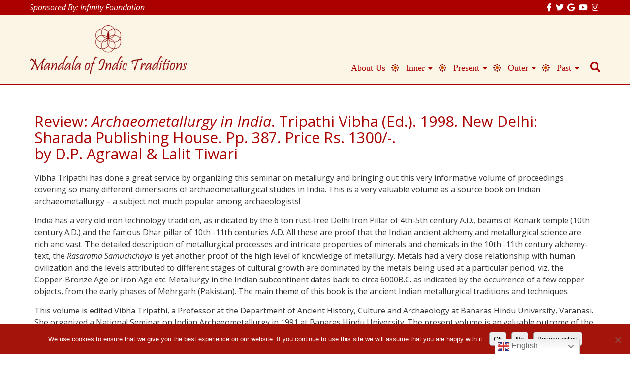

--- FILE ---
content_type: text/html; charset=UTF-8
request_url: https://indicmandala.com/archaeometallurgy-in-india/
body_size: 15078
content:
<!DOCTYPE html>
<html lang="en">
	<head>
		<meta charset="UTF-8">
		<meta name="viewport" content="width=device-width, initial-scale=1">
		<title>Archaeometallurgy in India &#8211; Indic Mandala</title>
<meta name='robots' content='max-image-preview:large' />
<link rel='dns-prefetch' href='//fonts.googleapis.com' />
<link rel='dns-prefetch' href='//use.fontawesome.com' />
<link rel="alternate" type="application/rss+xml" title="Indic Mandala &raquo; Feed" href="https://indicmandala.com/feed/" />
<link rel="alternate" type="application/rss+xml" title="Indic Mandala &raquo; Comments Feed" href="https://indicmandala.com/comments/feed/" />
<link rel="alternate" title="oEmbed (JSON)" type="application/json+oembed" href="https://indicmandala.com/wp-json/oembed/1.0/embed?url=https%3A%2F%2Findicmandala.com%2Farchaeometallurgy-in-india%2F" />
<link rel="alternate" title="oEmbed (XML)" type="text/xml+oembed" href="https://indicmandala.com/wp-json/oembed/1.0/embed?url=https%3A%2F%2Findicmandala.com%2Farchaeometallurgy-in-india%2F&#038;format=xml" />
<style id='wp-img-auto-sizes-contain-inline-css' type='text/css'>
img:is([sizes=auto i],[sizes^="auto," i]){contain-intrinsic-size:3000px 1500px}
/*# sourceURL=wp-img-auto-sizes-contain-inline-css */
</style>
<style id='wp-emoji-styles-inline-css' type='text/css'>

	img.wp-smiley, img.emoji {
		display: inline !important;
		border: none !important;
		box-shadow: none !important;
		height: 1em !important;
		width: 1em !important;
		margin: 0 0.07em !important;
		vertical-align: -0.1em !important;
		background: none !important;
		padding: 0 !important;
	}
/*# sourceURL=wp-emoji-styles-inline-css */
</style>
<link rel='stylesheet' id='wp-block-library-css' href='https://indicmandala.com/wp-includes/css/dist/block-library/style.min.css?ver=6.9' type='text/css' media='all' />
<style id='global-styles-inline-css' type='text/css'>
:root{--wp--preset--aspect-ratio--square: 1;--wp--preset--aspect-ratio--4-3: 4/3;--wp--preset--aspect-ratio--3-4: 3/4;--wp--preset--aspect-ratio--3-2: 3/2;--wp--preset--aspect-ratio--2-3: 2/3;--wp--preset--aspect-ratio--16-9: 16/9;--wp--preset--aspect-ratio--9-16: 9/16;--wp--preset--color--black: #000000;--wp--preset--color--cyan-bluish-gray: #abb8c3;--wp--preset--color--white: #ffffff;--wp--preset--color--pale-pink: #f78da7;--wp--preset--color--vivid-red: #cf2e2e;--wp--preset--color--luminous-vivid-orange: #ff6900;--wp--preset--color--luminous-vivid-amber: #fcb900;--wp--preset--color--light-green-cyan: #7bdcb5;--wp--preset--color--vivid-green-cyan: #00d084;--wp--preset--color--pale-cyan-blue: #8ed1fc;--wp--preset--color--vivid-cyan-blue: #0693e3;--wp--preset--color--vivid-purple: #9b51e0;--wp--preset--gradient--vivid-cyan-blue-to-vivid-purple: linear-gradient(135deg,rgb(6,147,227) 0%,rgb(155,81,224) 100%);--wp--preset--gradient--light-green-cyan-to-vivid-green-cyan: linear-gradient(135deg,rgb(122,220,180) 0%,rgb(0,208,130) 100%);--wp--preset--gradient--luminous-vivid-amber-to-luminous-vivid-orange: linear-gradient(135deg,rgb(252,185,0) 0%,rgb(255,105,0) 100%);--wp--preset--gradient--luminous-vivid-orange-to-vivid-red: linear-gradient(135deg,rgb(255,105,0) 0%,rgb(207,46,46) 100%);--wp--preset--gradient--very-light-gray-to-cyan-bluish-gray: linear-gradient(135deg,rgb(238,238,238) 0%,rgb(169,184,195) 100%);--wp--preset--gradient--cool-to-warm-spectrum: linear-gradient(135deg,rgb(74,234,220) 0%,rgb(151,120,209) 20%,rgb(207,42,186) 40%,rgb(238,44,130) 60%,rgb(251,105,98) 80%,rgb(254,248,76) 100%);--wp--preset--gradient--blush-light-purple: linear-gradient(135deg,rgb(255,206,236) 0%,rgb(152,150,240) 100%);--wp--preset--gradient--blush-bordeaux: linear-gradient(135deg,rgb(254,205,165) 0%,rgb(254,45,45) 50%,rgb(107,0,62) 100%);--wp--preset--gradient--luminous-dusk: linear-gradient(135deg,rgb(255,203,112) 0%,rgb(199,81,192) 50%,rgb(65,88,208) 100%);--wp--preset--gradient--pale-ocean: linear-gradient(135deg,rgb(255,245,203) 0%,rgb(182,227,212) 50%,rgb(51,167,181) 100%);--wp--preset--gradient--electric-grass: linear-gradient(135deg,rgb(202,248,128) 0%,rgb(113,206,126) 100%);--wp--preset--gradient--midnight: linear-gradient(135deg,rgb(2,3,129) 0%,rgb(40,116,252) 100%);--wp--preset--font-size--small: 13px;--wp--preset--font-size--medium: 20px;--wp--preset--font-size--large: 36px;--wp--preset--font-size--x-large: 42px;--wp--preset--spacing--20: 0.44rem;--wp--preset--spacing--30: 0.67rem;--wp--preset--spacing--40: 1rem;--wp--preset--spacing--50: 1.5rem;--wp--preset--spacing--60: 2.25rem;--wp--preset--spacing--70: 3.38rem;--wp--preset--spacing--80: 5.06rem;--wp--preset--shadow--natural: 6px 6px 9px rgba(0, 0, 0, 0.2);--wp--preset--shadow--deep: 12px 12px 50px rgba(0, 0, 0, 0.4);--wp--preset--shadow--sharp: 6px 6px 0px rgba(0, 0, 0, 0.2);--wp--preset--shadow--outlined: 6px 6px 0px -3px rgb(255, 255, 255), 6px 6px rgb(0, 0, 0);--wp--preset--shadow--crisp: 6px 6px 0px rgb(0, 0, 0);}:where(.is-layout-flex){gap: 0.5em;}:where(.is-layout-grid){gap: 0.5em;}body .is-layout-flex{display: flex;}.is-layout-flex{flex-wrap: wrap;align-items: center;}.is-layout-flex > :is(*, div){margin: 0;}body .is-layout-grid{display: grid;}.is-layout-grid > :is(*, div){margin: 0;}:where(.wp-block-columns.is-layout-flex){gap: 2em;}:where(.wp-block-columns.is-layout-grid){gap: 2em;}:where(.wp-block-post-template.is-layout-flex){gap: 1.25em;}:where(.wp-block-post-template.is-layout-grid){gap: 1.25em;}.has-black-color{color: var(--wp--preset--color--black) !important;}.has-cyan-bluish-gray-color{color: var(--wp--preset--color--cyan-bluish-gray) !important;}.has-white-color{color: var(--wp--preset--color--white) !important;}.has-pale-pink-color{color: var(--wp--preset--color--pale-pink) !important;}.has-vivid-red-color{color: var(--wp--preset--color--vivid-red) !important;}.has-luminous-vivid-orange-color{color: var(--wp--preset--color--luminous-vivid-orange) !important;}.has-luminous-vivid-amber-color{color: var(--wp--preset--color--luminous-vivid-amber) !important;}.has-light-green-cyan-color{color: var(--wp--preset--color--light-green-cyan) !important;}.has-vivid-green-cyan-color{color: var(--wp--preset--color--vivid-green-cyan) !important;}.has-pale-cyan-blue-color{color: var(--wp--preset--color--pale-cyan-blue) !important;}.has-vivid-cyan-blue-color{color: var(--wp--preset--color--vivid-cyan-blue) !important;}.has-vivid-purple-color{color: var(--wp--preset--color--vivid-purple) !important;}.has-black-background-color{background-color: var(--wp--preset--color--black) !important;}.has-cyan-bluish-gray-background-color{background-color: var(--wp--preset--color--cyan-bluish-gray) !important;}.has-white-background-color{background-color: var(--wp--preset--color--white) !important;}.has-pale-pink-background-color{background-color: var(--wp--preset--color--pale-pink) !important;}.has-vivid-red-background-color{background-color: var(--wp--preset--color--vivid-red) !important;}.has-luminous-vivid-orange-background-color{background-color: var(--wp--preset--color--luminous-vivid-orange) !important;}.has-luminous-vivid-amber-background-color{background-color: var(--wp--preset--color--luminous-vivid-amber) !important;}.has-light-green-cyan-background-color{background-color: var(--wp--preset--color--light-green-cyan) !important;}.has-vivid-green-cyan-background-color{background-color: var(--wp--preset--color--vivid-green-cyan) !important;}.has-pale-cyan-blue-background-color{background-color: var(--wp--preset--color--pale-cyan-blue) !important;}.has-vivid-cyan-blue-background-color{background-color: var(--wp--preset--color--vivid-cyan-blue) !important;}.has-vivid-purple-background-color{background-color: var(--wp--preset--color--vivid-purple) !important;}.has-black-border-color{border-color: var(--wp--preset--color--black) !important;}.has-cyan-bluish-gray-border-color{border-color: var(--wp--preset--color--cyan-bluish-gray) !important;}.has-white-border-color{border-color: var(--wp--preset--color--white) !important;}.has-pale-pink-border-color{border-color: var(--wp--preset--color--pale-pink) !important;}.has-vivid-red-border-color{border-color: var(--wp--preset--color--vivid-red) !important;}.has-luminous-vivid-orange-border-color{border-color: var(--wp--preset--color--luminous-vivid-orange) !important;}.has-luminous-vivid-amber-border-color{border-color: var(--wp--preset--color--luminous-vivid-amber) !important;}.has-light-green-cyan-border-color{border-color: var(--wp--preset--color--light-green-cyan) !important;}.has-vivid-green-cyan-border-color{border-color: var(--wp--preset--color--vivid-green-cyan) !important;}.has-pale-cyan-blue-border-color{border-color: var(--wp--preset--color--pale-cyan-blue) !important;}.has-vivid-cyan-blue-border-color{border-color: var(--wp--preset--color--vivid-cyan-blue) !important;}.has-vivid-purple-border-color{border-color: var(--wp--preset--color--vivid-purple) !important;}.has-vivid-cyan-blue-to-vivid-purple-gradient-background{background: var(--wp--preset--gradient--vivid-cyan-blue-to-vivid-purple) !important;}.has-light-green-cyan-to-vivid-green-cyan-gradient-background{background: var(--wp--preset--gradient--light-green-cyan-to-vivid-green-cyan) !important;}.has-luminous-vivid-amber-to-luminous-vivid-orange-gradient-background{background: var(--wp--preset--gradient--luminous-vivid-amber-to-luminous-vivid-orange) !important;}.has-luminous-vivid-orange-to-vivid-red-gradient-background{background: var(--wp--preset--gradient--luminous-vivid-orange-to-vivid-red) !important;}.has-very-light-gray-to-cyan-bluish-gray-gradient-background{background: var(--wp--preset--gradient--very-light-gray-to-cyan-bluish-gray) !important;}.has-cool-to-warm-spectrum-gradient-background{background: var(--wp--preset--gradient--cool-to-warm-spectrum) !important;}.has-blush-light-purple-gradient-background{background: var(--wp--preset--gradient--blush-light-purple) !important;}.has-blush-bordeaux-gradient-background{background: var(--wp--preset--gradient--blush-bordeaux) !important;}.has-luminous-dusk-gradient-background{background: var(--wp--preset--gradient--luminous-dusk) !important;}.has-pale-ocean-gradient-background{background: var(--wp--preset--gradient--pale-ocean) !important;}.has-electric-grass-gradient-background{background: var(--wp--preset--gradient--electric-grass) !important;}.has-midnight-gradient-background{background: var(--wp--preset--gradient--midnight) !important;}.has-small-font-size{font-size: var(--wp--preset--font-size--small) !important;}.has-medium-font-size{font-size: var(--wp--preset--font-size--medium) !important;}.has-large-font-size{font-size: var(--wp--preset--font-size--large) !important;}.has-x-large-font-size{font-size: var(--wp--preset--font-size--x-large) !important;}
/*# sourceURL=global-styles-inline-css */
</style>

<style id='classic-theme-styles-inline-css' type='text/css'>
/*! This file is auto-generated */
.wp-block-button__link{color:#fff;background-color:#32373c;border-radius:9999px;box-shadow:none;text-decoration:none;padding:calc(.667em + 2px) calc(1.333em + 2px);font-size:1.125em}.wp-block-file__button{background:#32373c;color:#fff;text-decoration:none}
/*# sourceURL=/wp-includes/css/classic-themes.min.css */
</style>
<style id='font-awesome-svg-styles-default-inline-css' type='text/css'>
.svg-inline--fa {
  display: inline-block;
  height: 1em;
  overflow: visible;
  vertical-align: -.125em;
}
/*# sourceURL=font-awesome-svg-styles-default-inline-css */
</style>
<link rel='stylesheet' id='font-awesome-svg-styles-css' href='https://indicmandala.com/wp-content/uploads/font-awesome/v5.11.2/css/svg-with-js.css' type='text/css' media='all' />
<style id='font-awesome-svg-styles-inline-css' type='text/css'>
   .wp-block-font-awesome-icon svg::before,
   .wp-rich-text-font-awesome-icon svg::before {content: unset;}
/*# sourceURL=font-awesome-svg-styles-inline-css */
</style>
<link rel='stylesheet' id='cookie-notice-front-css' href='https://indicmandala.com/wp-content/plugins/cookie-notice/css/front.min.css?ver=2.5.11' type='text/css' media='all' />
<link rel='stylesheet' id='font-awsome-css' href='https://indicmandala.com/wp-content/themes/POGA-Theme-Mandala/css/font-awesome.css?ver=6.9' type='text/css' media='all' />
<link rel='stylesheet' id='animate-css' href='https://indicmandala.com/wp-content/themes/POGA-Theme-Mandala/css/animate.min.css?ver=6.9' type='text/css' media='all' />
<link rel='stylesheet' id='pogagrid-css' href='https://indicmandala.com/wp-content/themes/POGA-Theme-Mandala/css/pogagrid.css?ver=6.9' type='text/css' media='all' />
<link rel='stylesheet' id='style-css' href='https://indicmandala.com/wp-content/themes/POGA-Theme-Mandala/style.css?ver=6.9' type='text/css' media='all' />
<link rel='stylesheet' id='google-open-sans-css' href='https://fonts.googleapis.com/css?family=Open+Sans%3A400%2C700%2C400italic%2C700italic&#038;ver=6.9' type='text/css' media='all' />
<link rel='stylesheet' id='font-awesome-official-css' href='https://use.fontawesome.com/releases/v5.11.2/css/all.css' type='text/css' media='all' integrity="sha384-KA6wR/X5RY4zFAHpv/CnoG2UW1uogYfdnP67Uv7eULvTveboZJg0qUpmJZb5VqzN" crossorigin="anonymous" />
<link rel='stylesheet' id='font-awesome-official-v4shim-css' href='https://use.fontawesome.com/releases/v5.11.2/css/v4-shims.css' type='text/css' media='all' integrity="sha384-/EdpJd7d6gGFiQ/vhh7iOjiZdf4+6K4al/XrX6FxxZwDSrAdWxAynr4p/EA/vyPQ" crossorigin="anonymous" />
<style id='font-awesome-official-v4shim-inline-css' type='text/css'>
@font-face {
font-family: "FontAwesome";
font-display: block;
src: url("https://use.fontawesome.com/releases/v5.11.2/webfonts/fa-brands-400.eot"),
		url("https://use.fontawesome.com/releases/v5.11.2/webfonts/fa-brands-400.eot?#iefix") format("embedded-opentype"),
		url("https://use.fontawesome.com/releases/v5.11.2/webfonts/fa-brands-400.woff2") format("woff2"),
		url("https://use.fontawesome.com/releases/v5.11.2/webfonts/fa-brands-400.woff") format("woff"),
		url("https://use.fontawesome.com/releases/v5.11.2/webfonts/fa-brands-400.ttf") format("truetype"),
		url("https://use.fontawesome.com/releases/v5.11.2/webfonts/fa-brands-400.svg#fontawesome") format("svg");
}

@font-face {
font-family: "FontAwesome";
font-display: block;
src: url("https://use.fontawesome.com/releases/v5.11.2/webfonts/fa-solid-900.eot"),
		url("https://use.fontawesome.com/releases/v5.11.2/webfonts/fa-solid-900.eot?#iefix") format("embedded-opentype"),
		url("https://use.fontawesome.com/releases/v5.11.2/webfonts/fa-solid-900.woff2") format("woff2"),
		url("https://use.fontawesome.com/releases/v5.11.2/webfonts/fa-solid-900.woff") format("woff"),
		url("https://use.fontawesome.com/releases/v5.11.2/webfonts/fa-solid-900.ttf") format("truetype"),
		url("https://use.fontawesome.com/releases/v5.11.2/webfonts/fa-solid-900.svg#fontawesome") format("svg");
}

@font-face {
font-family: "FontAwesome";
font-display: block;
src: url("https://use.fontawesome.com/releases/v5.11.2/webfonts/fa-regular-400.eot"),
		url("https://use.fontawesome.com/releases/v5.11.2/webfonts/fa-regular-400.eot?#iefix") format("embedded-opentype"),
		url("https://use.fontawesome.com/releases/v5.11.2/webfonts/fa-regular-400.woff2") format("woff2"),
		url("https://use.fontawesome.com/releases/v5.11.2/webfonts/fa-regular-400.woff") format("woff"),
		url("https://use.fontawesome.com/releases/v5.11.2/webfonts/fa-regular-400.ttf") format("truetype"),
		url("https://use.fontawesome.com/releases/v5.11.2/webfonts/fa-regular-400.svg#fontawesome") format("svg");
unicode-range: U+F004-F005,U+F007,U+F017,U+F022,U+F024,U+F02E,U+F03E,U+F044,U+F057-F059,U+F06E,U+F070,U+F075,U+F07B-F07C,U+F080,U+F086,U+F089,U+F094,U+F09D,U+F0A0,U+F0A4-F0A7,U+F0C5,U+F0C7-F0C8,U+F0E0,U+F0EB,U+F0F3,U+F0F8,U+F0FE,U+F111,U+F118-F11A,U+F11C,U+F133,U+F144,U+F146,U+F14A,U+F14D-F14E,U+F150-F152,U+F15B-F15C,U+F164-F165,U+F185-F186,U+F191-F192,U+F1AD,U+F1C1-F1C9,U+F1CD,U+F1D8,U+F1E3,U+F1EA,U+F1F6,U+F1F9,U+F20A,U+F247-F249,U+F24D,U+F254-F25B,U+F25D,U+F267,U+F271-F274,U+F279,U+F28B,U+F28D,U+F2B5-F2B6,U+F2B9,U+F2BB,U+F2BD,U+F2C1-F2C2,U+F2D0,U+F2D2,U+F2DC,U+F2ED,U+F328,U+F358-F35B,U+F3A5,U+F3D1,U+F410,U+F4AD;
}
/*# sourceURL=font-awesome-official-v4shim-inline-css */
</style>
<script type="text/javascript" id="cookie-notice-front-js-before">
/* <![CDATA[ */
var cnArgs = {"ajaxUrl":"https:\/\/indicmandala.com\/wp-admin\/admin-ajax.php","nonce":"e28b1ffbef","hideEffect":"fade","position":"bottom","onScroll":false,"onScrollOffset":100,"onClick":false,"cookieName":"cookie_notice_accepted","cookieTime":2592000,"cookieTimeRejected":2592000,"globalCookie":false,"redirection":false,"cache":false,"revokeCookies":false,"revokeCookiesOpt":"automatic"};

//# sourceURL=cookie-notice-front-js-before
/* ]]> */
</script>
<script type="text/javascript" src="https://indicmandala.com/wp-content/plugins/cookie-notice/js/front.min.js?ver=2.5.11" id="cookie-notice-front-js"></script>
<script type="text/javascript" src="https://indicmandala.com/wp-includes/js/jquery/jquery.min.js?ver=3.7.1" id="jquery-core-js"></script>
<script type="text/javascript" src="https://indicmandala.com/wp-includes/js/jquery/jquery-migrate.min.js?ver=3.4.1" id="jquery-migrate-js"></script>
<link rel="https://api.w.org/" href="https://indicmandala.com/wp-json/" /><link rel="alternate" title="JSON" type="application/json" href="https://indicmandala.com/wp-json/wp/v2/pages/1125" /><link rel="canonical" href="https://indicmandala.com/archaeometallurgy-in-india/" />
<link rel='shortlink' href='https://indicmandala.com/?p=1125' />
<style type="text/css">
.wrap-head{background-color: ; border-color: ;}
.wrap-footer{background-color: ;}
.wrap-info{background-color: ;} 
.info-left, .social-nav a{color: ;}
.social-nav a:hover{color: ;} 
h1, h2, h3, h4, h5, h6{color: ;} 
.main-nav a{color: ;} 
.main-nav .current-menu-item > a,.main-nav .current-menu-parent > a{color: ;} 
.main-nav li a:hover{background:; color: ;}
.main-nav ul ul a {background:;}
</style>
<link rel="icon" href="https://indicmandala.com/wp-content/uploads/2018/06/cropped-favicon-1-1-32x32.jpg" sizes="32x32" />
<link rel="icon" href="https://indicmandala.com/wp-content/uploads/2018/06/cropped-favicon-1-1-192x192.jpg" sizes="192x192" />
<link rel="apple-touch-icon" href="https://indicmandala.com/wp-content/uploads/2018/06/cropped-favicon-1-1-180x180.jpg" />
<meta name="msapplication-TileImage" content="https://indicmandala.com/wp-content/uploads/2018/06/cropped-favicon-1-1-270x270.jpg" />
	</head>
<body data-rsssl=1 class="wp-singular page-template-default page page-id-1125 wp-theme-POGA-Theme-Mandala cookies-not-set">
<div class="wrap-outertop">
	
	<header>
		<div class="wrap-info">
			<div class="grid-info">
				<div class="row">
					<div class="col-info-left">
						<div class="info-left">
													<span>Sponsored By: Infinity Foundation</span></div>
					</div>

					<div class="col-info-right">						
						<nav class="social-icons col-100">
							<div class="social-nav"><ul id="menu-social" class="menu"><li id="menu-item-311" class="menu-item menu-item-type-custom menu-item-object-custom menu-item-311"><a href="https://www.facebook.com/RajivMalhotra.Official"><i class="fa fa-facebook" aria-hidden="true"></i></a></li>
<li id="menu-item-312" class="menu-item menu-item-type-custom menu-item-object-custom menu-item-312"><a href="https://twitter.com/rajivmessage"><i class="fa fa-twitter" aria-hidden="true"></i></a></li>
<li id="menu-item-313" class="menu-item menu-item-type-custom menu-item-object-custom menu-item-313"><a href="https://groups.google.com/forum/#!forum/infinityfoundationsatsang"><i class="fab fa-google"></i></a></li>
<li id="menu-item-314" class="menu-item menu-item-type-custom menu-item-object-custom menu-item-314"><a href="https://www.youtube.com/channel/UCk85J3pqkn1y--k2wNMbthA?sub_confirmation=1"><i class="fa fa-youtube" aria-hidden="true"></i></a></li>
<li id="menu-item-1434" class="menu-item menu-item-type-custom menu-item-object-custom menu-item-1434"><a href="https://www.instagram.com/infinityfoundation.official/"><i class="fab fa-instagram"></i></a></li>
</ul></div>						</nav>						
					</div>					
					
				</div>	
			</div>
		</div>	
	
		<div class="wrap-head">
			<div class="grid-head">		
				<div class="row">

					<!-- Start Header left -->
					<div class="col-logo">
						<div class="logo">
														  <a href="https://indicmandala.com"><img src="https://indicmandala.com/wp-content/themes/POGA-Theme-Mandala/images/logo.png" title="Indic Mandala" class="swg" alt="logo" /></a>
													</div><!-- close spacer-->
					</div><!-- close header logo -->

					<!-- Start Header Right -->
					<div class="col-header-right">					
					<!-- Start Header Navigation -->	
						<div class="wrap-nav">
							<div class="grid-nav">
								<nav class="row">
									<div class="col-100" id="show-nav"><span>Menu</span></div>
									<div class="col-nav nav-bar">
										<div class="main-nav"><ul id="menu-main" class="menu"><li id="menu-item-1249" class="menu-item menu-item-type-post_type menu-item-object-page menu-item-home menu-item-1249"><a href="https://indicmandala.com/">About Us</a></li>
<li id="menu-item-315" class="menu-item menu-item-type-custom menu-item-object-custom menu-item-has-children menu-item-315"><a href="#">Inner</a>
<ul class="sub-menu">
	<li id="menu-item-1250" class="menu-item menu-item-type-post_type menu-item-object-page menu-item-1250"><a href="https://indicmandala.com/overview/">Overview</a></li>
	<li id="menu-item-1251" class="menu-item menu-item-type-post_type menu-item-object-page menu-item-1251"><a href="https://indicmandala.com/essays/">Essays</a></li>
	<li id="menu-item-1258" class="menu-item menu-item-type-post_type menu-item-object-page menu-item-1258"><a href="https://indicmandala.com/inner-sciences-projects/">Projects</a></li>
	<li id="menu-item-1259" class="menu-item menu-item-type-post_type menu-item-object-page menu-item-1259"><a href="https://indicmandala.com/inner-sciences-resources/">Resources</a></li>
</ul>
</li>
<li id="menu-item-316" class="menu-item menu-item-type-custom menu-item-object-custom menu-item-has-children menu-item-316"><a href="#">Present</a>
<ul class="sub-menu">
	<li id="menu-item-1252" class="menu-item menu-item-type-post_type menu-item-object-page menu-item-1252"><a href="https://indicmandala.com/society-today-overview/">Overview</a></li>
	<li id="menu-item-1255" class="menu-item menu-item-type-post_type menu-item-object-page menu-item-1255"><a href="https://indicmandala.com/society-today-essays/">Essays</a></li>
	<li id="menu-item-1260" class="menu-item menu-item-type-post_type menu-item-object-page menu-item-1260"><a href="https://indicmandala.com/society-today-projects/">Projects</a></li>
	<li id="menu-item-1261" class="menu-item menu-item-type-post_type menu-item-object-page menu-item-1261"><a href="https://indicmandala.com/society-today-reviews/">Reviews</a></li>
	<li id="menu-item-1262" class="menu-item menu-item-type-post_type menu-item-object-page menu-item-1262"><a href="https://indicmandala.com/society-today-outreach/">Outreach</a></li>
</ul>
</li>
<li id="menu-item-317" class="menu-item menu-item-type-custom menu-item-object-custom menu-item-has-children menu-item-317"><a href="#">Outer</a>
<ul class="sub-menu">
	<li id="menu-item-1253" class="menu-item menu-item-type-post_type menu-item-object-page menu-item-1253"><a href="https://indicmandala.com/traditional-knowledge-systems-overview/">Overview</a></li>
	<li id="menu-item-1256" class="menu-item menu-item-type-post_type menu-item-object-page menu-item-1256"><a href="https://indicmandala.com/traditional-knowledge-system-essays/">Essays</a></li>
	<li id="menu-item-1263" class="menu-item menu-item-type-post_type menu-item-object-page menu-item-1263"><a href="https://indicmandala.com/traditional-knowledge-systems-projects/">Projects</a></li>
	<li id="menu-item-1264" class="menu-item menu-item-type-post_type menu-item-object-page menu-item-1264"><a href="https://indicmandala.com/traditional-knowledge-system-reviews/">Reviews</a></li>
	<li id="menu-item-1265" class="menu-item menu-item-type-post_type menu-item-object-page menu-item-1265"><a href="https://indicmandala.com/traditional-knowledge-system-resources/">Resources</a></li>
	<li id="menu-item-1266" class="menu-item menu-item-type-post_type menu-item-object-page menu-item-1266"><a href="https://indicmandala.com/did-you-know/">Did You Know?</a></li>
</ul>
</li>
<li id="menu-item-318" class="menu-item menu-item-type-custom menu-item-object-custom menu-item-has-children menu-item-318"><a href="#">Past</a>
<ul class="sub-menu">
	<li id="menu-item-1254" class="menu-item menu-item-type-post_type menu-item-object-page menu-item-1254"><a href="https://indicmandala.com/history-overview/">Overview</a></li>
	<li id="menu-item-1257" class="menu-item menu-item-type-post_type menu-item-object-page menu-item-1257"><a href="https://indicmandala.com/history-essays/">Essays</a></li>
	<li id="menu-item-1267" class="menu-item menu-item-type-post_type menu-item-object-page menu-item-1267"><a href="https://indicmandala.com/historic-projects/">Projects</a></li>
	<li id="menu-item-1268" class="menu-item menu-item-type-post_type menu-item-object-page menu-item-1268"><a href="https://indicmandala.com/history-reviews/">History Review</a></li>
	<li id="menu-item-1269" class="menu-item menu-item-type-post_type menu-item-object-page menu-item-1269"><a href="https://indicmandala.com/history-resources/">Resources</a></li>
</ul>
</li>
<div id="show-s"><i class="fa fa-search" style="font-size: 1.3rem;" aria-hidden="true"></i></div></ul></div>									</div><!-- end access -->
								</nav><!-- close nav -->
							</div><!-- close grid-nav -->
						</div><!-- close wrap-nav -->
					<!-- End Header Navigation -->						
					</div><!-- close right header -->
					
					</div><!-- Close Row -->		
			</div><!-- close grid-head -->
		</div><!-- close wrap-head -->
	</header><!-- close header row -->
	<!-- Start Search Bar -->
	<div class="grid hsearch">
		<form class="fr sform" style="margin-bottom:0;" method="get" id="searchform" action="https://indicmandala.com/">
			<input style="width:320px;" class="fl" type="text" name="s" id="s" value="Write your search and hit Enter" onfocus="if(this.value==this.defaultValue)this.value='';" onblur="if(this.value=='')this.value=this.defaultValue;"/>
		</form>
	</div>					
	<!-- End Search -->
	
</div><!-- Close wrap-outertop -->
<div class="fixspacer"></div>
<!-- Return to Top -->
<a href="javascript:" id="poga-to-top"><i class="fa fa-chevron-up"></i></a>
<div class="wrap-middle"><!-- open wraper -->
	<div class="grid-middle"><!-- open grid -->

		<div class="row">
			<main class="col-100 main">

				<section class="content">

					<article class="post" id="post-1125">
	<header class="entry-header entry-header-page">
		<h1 class="entry-title entry-title-page">Archaeometallurgy in India</h1>
	</header> 
	<div class="entry entry-page">
		<h2>Review: <em>Archaeometallurgy in India</em>. Tripathi Vibha (Ed.). 1998. New Delhi: Sharada Publishing House. Pp. 387. Price Rs. 1300/-.<br />
by D.P. Agrawal &amp; Lalit Tiwari</h2>
<p style="font-weight: 400;">Vibha Tripathi has done a great service by organizing this seminar on metallurgy and bringing out this very informative volume of proceedings covering so many different dimensions of archaeometallurgical studies in India. This is a very valuable volume as a source book on Indian archaeometallurgy &#8211; a subject not much popular among archaeologists!</p>
<p style="font-weight: 400;">India has a very old iron technology tradition, as indicated by the 6 ton rust-free Delhi Iron Pillar of 4th-5th century A.D., beams of Konark temple (10th century A.D.) and the famous Dhar pillar of 10th -11th centuries A.D. All these are proof that the Indian ancient alchemy and metallurgical science are rich and vast. The detailed description of metallurgical processes and intricate properties of minerals and chemicals in the 10th -11th century alchemy-text, the <em>Rasaratna Samuchchaya</em> is yet another proof of the high level of knowledge of metallurgy. Metals had a very close relationship with human civilization and the levels attributed to different stages of cultural growth are dominated by the metals being used at a particular period, viz. the Copper-Bronze Age or Iron Age etc. Metallurgy in the Indian subcontinent dates back to circa 6000B.C. as indicated by the occurrence of a few copper objects, from the early phases of Mehrgarh (Pakistan). The main theme of this book is the ancient Indian metallurgical traditions and techniques.</p>
<p style="font-weight: 400;">This volume is edited Vibha Tripathi, a Professor at the Department of Ancient History, Culture and Archaeology at Banaras Hindu University, Varanasi. She organized a National Seminar on Indian Archaeometallurgy in 1991 at Banaras Hindu University. The present volume is an valuable outcome of the deliberations of that seminar, even though it took seven years to publish it!</p>
<p style="font-weight: 400;">The volume contains 37 articles by well-known scholars in the field of the History of Technology and Archaeology. A total of 68 scholars have contributed to this volume. The volume is divided into four sections: Mining and Metallurgy, Ethno-Archaeological Evidence on Archaeometallurgy, Literary Evidence on Archaeometallurgy, and the last section is devoted to Socio-Economic Implications of Metals.</p>
<h4>Section I: &#8211; Mining and Metallurgy.</h4>
<p style="font-weight: 400;">This is a very lengthy section containing 20 articles by various authors.</p>
<p style="font-weight: 400;">Arun Kumar Biswas writes the first article of this book that discusses some issues related to Indian archaeomaterials, trace element correlation, etc.</p>
<p style="font-weight: 400;">Second article of this book is &#8221; The Metallurgical Tradition of the Harappans&#8221; written by D. P. Agrawal and Rajam Seshadri. In this article they explain that the Harappans made prolific use of gold, silver, copper, and lead in addition to the alloys of these base metals but the Pre and Early Harappan contexts are generally poor in copper. They also emphasise that they analysed more then 200 Harappans artifacts of which only 23% were alloyed with tin, 12% with arsenic and 80% with lead.</p>
<p style="font-weight: 400;">In the next article, Sudhir, C. Duari and Pranab K. Chattopadhyay describe the transition from Neolithic to Copper Age at Kushadwip, District Bankura, West Bengal with the help of chemical and metallographic analysis.</p>
<p style="font-weight: 400;">Senuwar, a site in district Rohtas, Bihar, is an important archaeological site, located south of Sasaram on the right bank of the river Kundra. Pranab Kumar Chattopadhyay and Birendra Pratap Singh discuss the metallographic and chemical analyses of copper artefacts of this site. It also describes the Neolithic Chalcolithic copper objects.</p>
<p style="font-weight: 400;">Hari Narayan, Jay Prakash, M. V. Nair and O. P. Agrawal present two different articles in this volume. In the first article they describe the metallographic study of copper antiquities of Manjhi site, district Saran, Bihar. They also discuss the culture context of the different periods in the first paper. In the second article they deal with the metallographic study of iron artefacts of domestic use like tools, weapons, etc from Sringverpura site of Uttar Pradesh. Tradition associates Sringverpura site with Rama who crossed the Ganga here after banishment from Ayodhya.</p>
<p style="font-weight: 400;">Ashok Datta deals with the beginning of ancient iron technology in west Bengal region in the Chalcolithic phase. He states that the beginning of iron technology in west Bengal may safely be placed c. 11th /12th Century B.C.</p>
<ol>
<li style="font-weight: 400;">P. Pande and B. Prakash describe the historical development of iron technology in the Morar valley, M.P and metallurgical study of ancient swords, respectively.</li>
</ol>
<p style="font-weight: 400;">A detailed discussion of Indian iron and steel technology in archaeology is presented by Syed Jafar Mahmud. He describes the ancient iron mines, mining technology and smelting processes with the help of archaeological data.</p>
<p style="font-weight: 400;">Rajghat site is located within the Varanasi area and Varanasi is one of the most important ancient living cities of the world, which has a continuous history since 1000 B.C. A number of gold, silver and copper coins belonging to 400 B.C. to 900A.D. were found at the excavations of Rajghat site. Somnath Misra and T. N. Tiwari deal with the archaeometallurgical study of Rajghat site in their article entitled, &#8220;Studies and Archaeometallurgical Significance of some Gold, Silver and Copper Coins from Rajghat (Varanasi) Excavations &#8211; a Brief Review.&#8221;</p>
<p style="font-weight: 400;">There is confusion about early occurrence of zinc. The regular zinc production in India started approximately around 12th century A.D. and in China it is not earlier then 16th century A.D. Swarna Kamal Bhowmik gives evidence in his article that the metal craftsmen of ancient Gujarat knew the method of extraction of metallic zinc from zinc ore.</p>
<ol>
<li style="font-weight: 400;">T. Craddock, I. C. Freestone, Lynn Willies, H. V. Paliwal, L. K. Gurjar and K.T.M. Hegde, in the next article of this section, deal with ancient lead, silver and zinc industry of Rajasthan area.</li>
</ol>
<p style="font-weight: 400;">The next article by K. N. P. Rao is very interesting as it describes the uses of metals in Indian traditional medicine systems like Ayurveda and Sidha systems. K. Nagesh Rao and P. R. Rangesh discuss the iatro-metallurgical practices of ancient Indians in the next article of this section.</p>
<p style="font-weight: 400;">The next three articles are written by R. D. Singh, Sudharashan Seneviratne and V. C. Srivastava who give an historical review of ancient mining, ecology and archaeology of the Seruwila copper-magnetite deposit in North East Sri Lanka and bronze tools and technology in protohistoric Afghanistan, in their articles, respectively. Next article is &#8220;Probable Sources of Silver in Ancient India: A Historico-Scientific Approach&#8221; by Bhagirathi Prashad and Nisar Ahmad. They discuss the history of silver with the help of some literary evidence.</p>
<p style="font-weight: 400;">Amit Tripathi and Vibha Tripathi in the next paper focus on the location and nature of iron ore deposits and associated rocks, to examine whether there is any correlation between ancient archaeological settlement patterns and the probable resource areas exploited by humans.</p>
<h4>Section II: &#8211; Ethno-Archaeological Evidence on Archaeometallurgy</h4>
<p style="font-weight: 400;">This section contains 10 articles.</p>
<p style="font-weight: 400;">In her interesting article, Vibha Tripathi deals with the ancient iron technology with the help of archaeological and ethnological evidence.</p>
<p style="font-weight: 400;">The next paper is written by B. B. Agrawal, K. K. Prasad, G. I. S. Chauhan, P. K. Chaudhuri and S. M. Aeron, &#8220;Evaluation of Earlier Iron making Processes and their Relevance in Indian Context&#8221;. These writers try to recapitulate the evolution and development of earlier iron making processes throughout the world in general and the special status, which India achieved in this field. The relevance of these earlier iron making techniques to modern India has also been discussed.</p>
<ol>
<li style="font-weight: 400;">R. Srinivasan discusses a very relevant question of how can we revive the traditional rural iron making of Orissa in his paper. He also focuses on the traditional iron smithy of Orissa with the help of ethnological and archaeological evidence.</li>
</ol>
<p style="font-weight: 400;">Leshnik reports that in India tin bronze vessels of 22-30% tin have been found in the Iron Age megalithic burials of Tamil Nadu of the first millennium BC from Adichanallur, Maula Ali, Coimbatore, and also the Nilgiris. Sharada Srivasan discusses modern bronze works, in her paper entitled, &#8220;High Tin Bronze Working in India: The Bowl Makers of Kerala&#8221;.</p>
<ol>
<li style="font-weight: 400;">Dasgupta and Bhupendra Pal Singh in the next two articles report on the issue of metal working in medieval Assam and appearance of iron in the archaeological context in eastern India with especial reference to ethnological data.</li>
</ol>
<p style="font-weight: 400;">Madhya Pradesh is considerably rich in minerals, and possesses a very high grade of iron ore, which is claimed to be as much as 75% pure. K. D. Bajpai summarises the ancient iron metallurgy of this region in his article.</p>
<p style="font-weight: 400;">&#8220;Metal Implements of Northern India (c. 1000 to 500 BC)&#8221; and &#8220;Newly Discovered Anthropomorphic Figures from Nupur, UP&#8221; are the next two articles of this section presented by J. P. Upadhyaya and Madhuri Sharma, D. P. Sharma, respectively.</p>
<p style="font-weight: 400;">In his next article, D. P. Sharma discusses 37 shouldered axes and 2 lugged shouldered axes from the middle Doab, now placed in the National Museum of India. It is well known that the National Museum of India, New Delhi has 191 Copper Hoard implements from several locations in the lower middle Ganga Yamuna Doab of UP, and from Mehsana in Gujarat.</p>
<h4>Section III: &#8211; Literary Evidences on Archaeometallurgy</h4>
<p style="font-weight: 400;">The third section of this edited book contains only seven articles by well-known authors with archeological background.<br />
First article of this section is &#8220;A Literary Perspective on Archaeomaterials and Scientific Concepts in Ancient India&#8221; by Sulekha Biswas and A.K. Biswas. The writers claim that this paper deals with their own observations on correlation of the literary evidence with archaeological data and other historical facts and scientific concepts and attitudes in ancient India related to archaeomaterials and material science.</p>
<p style="font-weight: 400;">In his article P. K. Agrawala deals with the Indian archaeometallurgy with special reference to earlier Indian literature. Next article written by V. S. Pathak and Prem Sagar Chaturvedi is entitled, &#8220;Antecedent Stage in the Evolution of Metal Technology&#8221;.</p>
<p style="font-weight: 400;">Swarna Kamal Bhowmik and Mudrika Jani summarize the evidence of metals, metallic objects of art and metal technology with special reference to literary data from <em>Ramayana</em>, <em>Mahabharata</em>, <em>Charak Samhita</em>, <em>Kamanagama</em>,<em>Silpasastra</em>, <em>Madhucchista Vidhana</em>, etc.</p>
<p style="font-weight: 400;">The next paper is &#8220;Iron in Early Buddhist Texts&#8221; written by Priya Srivastava and Vibha Tripathii. This paper is based on the material contained in the three original early texts of Buddhist (<em>Tripitaka</em>) <em>Sutta</em>, <em>Vinay</em> and <em>Abhidhammapitaka</em>.</p>
<p style="font-weight: 400;">&#8220;<em>Ayas</em> in the <em>Rigveda</em>-a note&#8221; is the next article of this book written by D. N. Tripathi. It is well known that the world <em>ayas</em> occurs at a number of places in the <em>Rigveda</em>. Though its definitely a metal, its exact nature is doubtful. But in this article after a comparative study of literature and archaeological evidence, the writer concludes that <em>ayas</em>, was actually copper, and not iron.</p>
<p style="font-weight: 400;">In his article B. R. Mani explores metals and minting techniques for coin making in ancient India with the help of some literary evidence from sources like <em>Atharvaveda</em>, <em>Jatarupa</em>, etc.</p>
<h4>Section IV: &#8211; &#8220;Socio-Economics Implications of Metals&#8221;.</h4>
<p style="font-weight: 400;">This section contains only one article by Vijay Kumar Thakur entitled, &#8220;Social Implications of Technology: a Study of Iron in pre-c. 200 BC India&#8221;. It is also the last article of this edited book. It is an interesting though lengthy article covering more than 25 pages of this book.</p>
<p style="font-weight: 400;">The volume has good quality maps, tables, pictures and diagrams. One always wishes that the quality of articles should be of high grade but in such volumes, its almost impossible to maintain uniformly high quality. While there are excellent papers, there are some, which can be described only as mediocre. At the end, we would like to strongly recommend that the volume is a must for all students of not only archaeology but also of History of Science and Technology in India.</p>
	</div>
</article>
				</section><!-- close content -->

			</main><!-- close main -->
		</div><!-- close row -->

	</div> <!--close grid -->
</div> <!-- close wrap -->

<!-- Start Footer Nav Area -->
<div class="wrap-footer-nav">
	<div class="grid-footer-nav">

		<div  class="row">
			<div class="col-100 footnav">
				 
			</div><!-- end footnav -->
		</div><!-- close row -->
	</div><!-- close grid-footer-nav -->
</div><!-- close wrap-footer-nav -->
<!-- End Footer Nav Area -->

<div class="wrap-footer">
	<div class="grid-footer">

		<!-- Start Widget Area -->
		<div  class="row">
			<div class="col-footer-widget footer-widget">
							</div><!--close footer-widget -->

			<div class="col-footer-widget footer-widget">
							</div><!--close footer-widget -->

			<div class="col-footer-widget footer-widget">
							</div><!--close footer-widget -->

		</div><!-- close row -->
		<!-- End Widget Area -->

		<div  class="row">
			<footer class="col-100 footer pa20">
			   				&copy;2025 Indic Mandala | All Rights Reserved - <a href="http://pogaltd.com">Powered By: POGALTD.COM</a> 			</footer><!--close footer -->
		</div><!-- close row -->
	</div><!-- close grid-footer -->
</div><!-- close wrap footer -->

	<script type="speculationrules">
{"prefetch":[{"source":"document","where":{"and":[{"href_matches":"/*"},{"not":{"href_matches":["/wp-*.php","/wp-admin/*","/wp-content/uploads/*","/wp-content/*","/wp-content/plugins/*","/wp-content/themes/POGA-Theme-Mandala/*","/*\\?(.+)"]}},{"not":{"selector_matches":"a[rel~=\"nofollow\"]"}},{"not":{"selector_matches":".no-prefetch, .no-prefetch a"}}]},"eagerness":"conservative"}]}
</script>
        <script>
            // Do not change this comment line otherwise Speed Optimizer won't be able to detect this script

            (function () {
                const calculateParentDistance = (child, parent) => {
                    let count = 0;
                    let currentElement = child;

                    // Traverse up the DOM tree until we reach parent or the top of the DOM
                    while (currentElement && currentElement !== parent) {
                        currentElement = currentElement.parentNode;
                        count++;
                    }

                    // If parent was not found in the hierarchy, return -1
                    if (!currentElement) {
                        return -1; // Indicates parent is not an ancestor of element
                    }

                    return count; // Number of layers between element and parent
                }
                const isMatchingClass = (linkRule, href, classes, ids) => {
                    return classes.includes(linkRule.value)
                }
                const isMatchingId = (linkRule, href, classes, ids) => {
                    return ids.includes(linkRule.value)
                }
                const isMatchingDomain = (linkRule, href, classes, ids) => {
                    if(!URL.canParse(href)) {
                        return false
                    }

                    const url = new URL(href)
                    const host = url.host
                    const hostsToMatch = [host]

                    if(host.startsWith('www.')) {
                        hostsToMatch.push(host.substring(4))
                    } else {
                        hostsToMatch.push('www.' + host)
                    }

                    return hostsToMatch.includes(linkRule.value)
                }
                const isMatchingExtension = (linkRule, href, classes, ids) => {
                    if(!URL.canParse(href)) {
                        return false
                    }

                    const url = new URL(href)

                    return url.pathname.endsWith('.' + linkRule.value)
                }
                const isMatchingSubdirectory = (linkRule, href, classes, ids) => {
                    if(!URL.canParse(href)) {
                        return false
                    }

                    const url = new URL(href)

                    return url.pathname.startsWith('/' + linkRule.value + '/')
                }
                const isMatchingProtocol = (linkRule, href, classes, ids) => {
                    if(!URL.canParse(href)) {
                        return false
                    }

                    const url = new URL(href)

                    return url.protocol === linkRule.value + ':'
                }
                const isMatchingExternal = (linkRule, href, classes, ids) => {
                    if(!URL.canParse(href) || !URL.canParse(document.location.href)) {
                        return false
                    }

                    const matchingProtocols = ['http:', 'https:']
                    const siteUrl = new URL(document.location.href)
                    const linkUrl = new URL(href)

                    // Links to subdomains will appear to be external matches according to JavaScript,
                    // but the PHP rules will filter those events out.
                    return matchingProtocols.includes(linkUrl.protocol) && siteUrl.host !== linkUrl.host
                }
                const isMatch = (linkRule, href, classes, ids) => {
                    switch (linkRule.type) {
                        case 'class':
                            return isMatchingClass(linkRule, href, classes, ids)
                        case 'id':
                            return isMatchingId(linkRule, href, classes, ids)
                        case 'domain':
                            return isMatchingDomain(linkRule, href, classes, ids)
                        case 'extension':
                            return isMatchingExtension(linkRule, href, classes, ids)
                        case 'subdirectory':
                            return isMatchingSubdirectory(linkRule, href, classes, ids)
                        case 'protocol':
                            return isMatchingProtocol(linkRule, href, classes, ids)
                        case 'external':
                            return isMatchingExternal(linkRule, href, classes, ids)
                        default:
                            return false;
                    }
                }
                const track = (element) => {
                    const href = element.href ?? null
                    const classes = Array.from(element.classList)
                    const ids = [element.id]
                    const linkRules = [{"type":"extension","value":"pdf"},{"type":"extension","value":"zip"},{"type":"protocol","value":"mailto"},{"type":"protocol","value":"tel"}]
                    if(linkRules.length === 0) {
                        return
                    }

                    // For link rules that target an id, we need to allow that id to appear
                    // in any ancestor up to the 7th ancestor. This loop looks for those matches
                    // and counts them.
                    linkRules.forEach((linkRule) => {
                        if(linkRule.type !== 'id') {
                            return;
                        }

                        const matchingAncestor = element.closest('#' + linkRule.value)

                        if(!matchingAncestor || matchingAncestor.matches('html, body')) {
                            return;
                        }

                        const depth = calculateParentDistance(element, matchingAncestor)

                        if(depth < 7) {
                            ids.push(linkRule.value)
                        }
                    });

                    // For link rules that target a class, we need to allow that class to appear
                    // in any ancestor up to the 7th ancestor. This loop looks for those matches
                    // and counts them.
                    linkRules.forEach((linkRule) => {
                        if(linkRule.type !== 'class') {
                            return;
                        }

                        const matchingAncestor = element.closest('.' + linkRule.value)

                        if(!matchingAncestor || matchingAncestor.matches('html, body')) {
                            return;
                        }

                        const depth = calculateParentDistance(element, matchingAncestor)

                        if(depth < 7) {
                            classes.push(linkRule.value)
                        }
                    });

                    const hasMatch = linkRules.some((linkRule) => {
                        return isMatch(linkRule, href, classes, ids)
                    })

                    if(!hasMatch) {
                        return
                    }

                    const url = "https://indicmandala.com/wp-content/plugins/independent-analytics/iawp-click-endpoint.php";
                    const body = {
                        href: href,
                        classes: classes.join(' '),
                        ids: ids.join(' '),
                        ...{"payload":{"resource":"singular","singular_id":1125,"page":1},"signature":"75d75a0e00f40827761ab1acd863cfd1"}                    };

                    if (navigator.sendBeacon) {
                        let blob = new Blob([JSON.stringify(body)], {
                            type: "application/json"
                        });
                        navigator.sendBeacon(url, blob);
                    } else {
                        const xhr = new XMLHttpRequest();
                        xhr.open("POST", url, true);
                        xhr.setRequestHeader("Content-Type", "application/json;charset=UTF-8");
                        xhr.send(JSON.stringify(body))
                    }
                }
                document.addEventListener('mousedown', function (event) {
                                        if (navigator.webdriver || /bot|crawler|spider|crawling|semrushbot|chrome-lighthouse/i.test(navigator.userAgent)) {
                        return;
                    }
                    
                    const element = event.target.closest('a')

                    if(!element) {
                        return
                    }

                    const isPro = false
                    if(!isPro) {
                        return
                    }

                    // Don't track left clicks with this event. The click event is used for that.
                    if(event.button === 0) {
                        return
                    }

                    track(element)
                })
                document.addEventListener('click', function (event) {
                                        if (navigator.webdriver || /bot|crawler|spider|crawling|semrushbot|chrome-lighthouse/i.test(navigator.userAgent)) {
                        return;
                    }
                    
                    const element = event.target.closest('a, button, input[type="submit"], input[type="button"]')

                    if(!element) {
                        return
                    }

                    const isPro = false
                    if(!isPro) {
                        return
                    }

                    track(element)
                })
                document.addEventListener('play', function (event) {
                                        if (navigator.webdriver || /bot|crawler|spider|crawling|semrushbot|chrome-lighthouse/i.test(navigator.userAgent)) {
                        return;
                    }
                    
                    const element = event.target.closest('audio, video')

                    if(!element) {
                        return
                    }

                    const isPro = false
                    if(!isPro) {
                        return
                    }

                    track(element)
                }, true)
                document.addEventListener("DOMContentLoaded", function (e) {
                    if (document.hasOwnProperty("visibilityState") && document.visibilityState === "prerender") {
                        return;
                    }

                                            if (navigator.webdriver || /bot|crawler|spider|crawling|semrushbot|chrome-lighthouse/i.test(navigator.userAgent)) {
                            return;
                        }
                    
                    let referrer_url = null;

                    if (typeof document.referrer === 'string' && document.referrer.length > 0) {
                        referrer_url = document.referrer;
                    }

                    const params = location.search.slice(1).split('&').reduce((acc, s) => {
                        const [k, v] = s.split('=');
                        return Object.assign(acc, {[k]: v});
                    }, {});

                    const url = "https://indicmandala.com/wp-json/iawp/search";
                    const body = {
                        referrer_url,
                        utm_source: params.utm_source,
                        utm_medium: params.utm_medium,
                        utm_campaign: params.utm_campaign,
                        utm_term: params.utm_term,
                        utm_content: params.utm_content,
                        gclid: params.gclid,
                        ...{"payload":{"resource":"singular","singular_id":1125,"page":1},"signature":"75d75a0e00f40827761ab1acd863cfd1"}                    };

                    if (navigator.sendBeacon) {
                        let blob = new Blob([JSON.stringify(body)], {
                            type: "application/json"
                        });
                        navigator.sendBeacon(url, blob);
                    } else {
                        const xhr = new XMLHttpRequest();
                        xhr.open("POST", url, true);
                        xhr.setRequestHeader("Content-Type", "application/json;charset=UTF-8");
                        xhr.send(JSON.stringify(body))
                    }
                });
            })();
        </script>
        <div class="gtranslate_wrapper" id="gt-wrapper-83218000"></div>		
	<script><!-- jQuery Scripts -->
		(function($) {
			$(document).ready(function(){
				
				// ==== Shrinking Header ====	
				$(window).scroll(function() {
					if ($(this).scrollTop() >= 150) {
						$('header').addClass('smaller');
					} else {
						$('header').removeClass('smaller');
					}
				});
			
				// ==== Sticky NavBar ====		
				$(window).scroll(function() {
					if ($(this).scrollTop() >= 250) {
						$('header').addClass('sticky');
					} else {
						$('header').removeClass('sticky');
					}
				});			
				
				// ===== Toggle Nav Menu ==== 
				$("#show-nav").click(function () {
					$(".main-nav").slideToggle(400, function() {
					$(this).toggleClass("nav-expanded").css('display', '');
					});
				});
			
				// ===== Scroll to Top ==== 
				$(window).scroll(function() {
					if ($(this).scrollTop() >= 500) {
						$('#poga-to-top').fadeIn(200);
					} else {
						$('#poga-to-top').fadeOut(200);
					}
				});
				$('#poga-to-top').click(function() {
					$('body,html').animate({
						scrollTop : 0
					}, 500);
				});

				// ===== Toggle Menu Search ==== 
				$('#show-s').click(function () {
					$('.hsearch').slideToggle(250);
				});
			
			});
		})( jQuery );
	</script>
<script type="text/javascript" src="https://indicmandala.com/wp-content/themes/POGA-Theme-Mandala/js/wow.min.js?ver=1.1.2" id="wow-js"></script>
<script type="text/javascript" src="https://indicmandala.com/wp-content/themes/POGA-Theme-Mandala/js/prefixfree.min.js?ver=1.0.7" id="prefixfree-js"></script>
<script type="text/javascript" src="https://indicmandala.com/wp-content/themes/POGA-Theme-Mandala/js/parallax.min.js?ver=1.4.2" id="parallax-js"></script>
<script type="text/javascript" id="gt_widget_script_83218000-js-before">
/* <![CDATA[ */
window.gtranslateSettings = /* document.write */ window.gtranslateSettings || {};window.gtranslateSettings['83218000'] = {"default_language":"en","languages":["en","hi"],"url_structure":"none","flag_style":"2d","flag_size":24,"wrapper_selector":"#gt-wrapper-83218000","alt_flags":[],"switcher_open_direction":"top","switcher_horizontal_position":"right","switcher_vertical_position":"bottom","switcher_text_color":"#666","switcher_arrow_color":"#666","switcher_border_color":"#ccc","switcher_background_color":"#fff","switcher_background_shadow_color":"#efefef","switcher_background_hover_color":"#fff","dropdown_text_color":"#000","dropdown_hover_color":"#fff","dropdown_background_color":"#eee","flags_location":"\/wp-content\/plugins\/gtranslate\/flags\/"};
//# sourceURL=gt_widget_script_83218000-js-before
/* ]]> */
</script><script src="https://indicmandala.com/wp-content/plugins/gtranslate/js/dwf.js?ver=6.9" data-no-optimize="1" data-no-minify="1" data-gt-orig-url="/archaeometallurgy-in-india/" data-gt-orig-domain="indicmandala.com" data-gt-widget-id="83218000" defer></script>			<script type="text/javascript">
				new WOW().init();
			</script>
<script id="wp-emoji-settings" type="application/json">
{"baseUrl":"https://s.w.org/images/core/emoji/17.0.2/72x72/","ext":".png","svgUrl":"https://s.w.org/images/core/emoji/17.0.2/svg/","svgExt":".svg","source":{"concatemoji":"https://indicmandala.com/wp-includes/js/wp-emoji-release.min.js?ver=6.9"}}
</script>
<script type="module">
/* <![CDATA[ */
/*! This file is auto-generated */
const a=JSON.parse(document.getElementById("wp-emoji-settings").textContent),o=(window._wpemojiSettings=a,"wpEmojiSettingsSupports"),s=["flag","emoji"];function i(e){try{var t={supportTests:e,timestamp:(new Date).valueOf()};sessionStorage.setItem(o,JSON.stringify(t))}catch(e){}}function c(e,t,n){e.clearRect(0,0,e.canvas.width,e.canvas.height),e.fillText(t,0,0);t=new Uint32Array(e.getImageData(0,0,e.canvas.width,e.canvas.height).data);e.clearRect(0,0,e.canvas.width,e.canvas.height),e.fillText(n,0,0);const a=new Uint32Array(e.getImageData(0,0,e.canvas.width,e.canvas.height).data);return t.every((e,t)=>e===a[t])}function p(e,t){e.clearRect(0,0,e.canvas.width,e.canvas.height),e.fillText(t,0,0);var n=e.getImageData(16,16,1,1);for(let e=0;e<n.data.length;e++)if(0!==n.data[e])return!1;return!0}function u(e,t,n,a){switch(t){case"flag":return n(e,"\ud83c\udff3\ufe0f\u200d\u26a7\ufe0f","\ud83c\udff3\ufe0f\u200b\u26a7\ufe0f")?!1:!n(e,"\ud83c\udde8\ud83c\uddf6","\ud83c\udde8\u200b\ud83c\uddf6")&&!n(e,"\ud83c\udff4\udb40\udc67\udb40\udc62\udb40\udc65\udb40\udc6e\udb40\udc67\udb40\udc7f","\ud83c\udff4\u200b\udb40\udc67\u200b\udb40\udc62\u200b\udb40\udc65\u200b\udb40\udc6e\u200b\udb40\udc67\u200b\udb40\udc7f");case"emoji":return!a(e,"\ud83e\u1fac8")}return!1}function f(e,t,n,a){let r;const o=(r="undefined"!=typeof WorkerGlobalScope&&self instanceof WorkerGlobalScope?new OffscreenCanvas(300,150):document.createElement("canvas")).getContext("2d",{willReadFrequently:!0}),s=(o.textBaseline="top",o.font="600 32px Arial",{});return e.forEach(e=>{s[e]=t(o,e,n,a)}),s}function r(e){var t=document.createElement("script");t.src=e,t.defer=!0,document.head.appendChild(t)}a.supports={everything:!0,everythingExceptFlag:!0},new Promise(t=>{let n=function(){try{var e=JSON.parse(sessionStorage.getItem(o));if("object"==typeof e&&"number"==typeof e.timestamp&&(new Date).valueOf()<e.timestamp+604800&&"object"==typeof e.supportTests)return e.supportTests}catch(e){}return null}();if(!n){if("undefined"!=typeof Worker&&"undefined"!=typeof OffscreenCanvas&&"undefined"!=typeof URL&&URL.createObjectURL&&"undefined"!=typeof Blob)try{var e="postMessage("+f.toString()+"("+[JSON.stringify(s),u.toString(),c.toString(),p.toString()].join(",")+"));",a=new Blob([e],{type:"text/javascript"});const r=new Worker(URL.createObjectURL(a),{name:"wpTestEmojiSupports"});return void(r.onmessage=e=>{i(n=e.data),r.terminate(),t(n)})}catch(e){}i(n=f(s,u,c,p))}t(n)}).then(e=>{for(const n in e)a.supports[n]=e[n],a.supports.everything=a.supports.everything&&a.supports[n],"flag"!==n&&(a.supports.everythingExceptFlag=a.supports.everythingExceptFlag&&a.supports[n]);var t;a.supports.everythingExceptFlag=a.supports.everythingExceptFlag&&!a.supports.flag,a.supports.everything||((t=a.source||{}).concatemoji?r(t.concatemoji):t.wpemoji&&t.twemoji&&(r(t.twemoji),r(t.wpemoji)))});
//# sourceURL=https://indicmandala.com/wp-includes/js/wp-emoji-loader.min.js
/* ]]> */
</script>

		<!-- Cookie Notice plugin v2.5.11 by Hu-manity.co https://hu-manity.co/ -->
		<div id="cookie-notice" role="dialog" class="cookie-notice-hidden cookie-revoke-hidden cn-position-bottom" aria-label="Cookie Notice" style="background-color: rgba(164,20,11,1);"><div class="cookie-notice-container" style="color: #fff"><span id="cn-notice-text" class="cn-text-container">We use cookies to ensure that we give you the best experience on our website. If you continue to use this site we will assume that you are happy with it.</span><span id="cn-notice-buttons" class="cn-buttons-container"><button id="cn-accept-cookie" data-cookie-set="accept" class="cn-set-cookie cn-button cn-button-custom button" aria-label="Ok">Ok</button><button id="cn-refuse-cookie" data-cookie-set="refuse" class="cn-set-cookie cn-button cn-button-custom button" aria-label="No">No</button><button data-link-url="https://indicmandala.com/privacy-policy-2/" data-link-target="_blank" id="cn-more-info" class="cn-more-info cn-button cn-button-custom button" aria-label="Privacy policy">Privacy policy</button></span><button type="button" id="cn-close-notice" data-cookie-set="accept" class="cn-close-icon" aria-label="No"></button></div>
			
		</div>
		<!-- / Cookie Notice plugin --></body>
</html>

--- FILE ---
content_type: text/css
request_url: https://indicmandala.com/wp-content/themes/POGA-Theme-Mandala/css/pogagrid.css?ver=6.9
body_size: 9155
content:
/*
PogaGrid Framework v 4.1h
Developed by Anthony Librizzi
Email: alibrizzi@pogaltd.com
URL: http://pogaltd.com
Copyright (c) Anthony Librizzi - All Rights Reserved - Source code can not be modified in anyway */

/* Table of Content
==================================================
#HTML Reset
#Clearfix
#GRID Layout
#Poga Grid
#Flex Grid
#Gallery
#Transitions
#Lightbox Modal
#Price List
#Flip Box
#Panels Frames Boxes and Borders
#Accordion
#Tabs
#Buttons
#Font Awesome Styles
#Misc Formatting
================================================== */

/* #HTML RESET
================================================== */
html, body, div, span, applet, object, iframe, h1, h2, h3, h4, h5, h6, p, blockquote, pre, a, abbr, acronym, address, big, cite, code, del, dfn, em, img, ins, kbd, q, s, samp, small, strike, strong, sub, sup, tt, var, b, u, i, center, dl, dt, dd, ol, ul, li, fieldset, form, label, legend, table, caption, tbody, tfoot, thead, tr, th, td, article, aside, canvas, details, embed, figure, figcaption, footer, header, hgroup, menu, nav, output, ruby, section, summary, time, mark, audio, video { margin: 0; padding: 0; border: 0; font-size: 100%; font: inherit; vertical-align: baseline; }
article, aside, details, figcaption, figure, footer, header, hgroup, main, menu, nav, section, label, legend, poga { display: block; }
body { line-height: 1; }
blockquote, q { quotes: none; }
blockquote:before, blockquote:after, q:before, q:after { content: ''; content: none; }
table { border-collapse: collapse; border-spacing: 0; }

/* #Clearfix
================================================== */
.row:before, .row:after, .flexrow:before, .flexrow:after, .block:before, .block:after, .clearfix:before, .clearfix:after { content: ''; display: table; }
.row:after, .flexrow:after, .block:after, .clearfix:after { clear: both; }

/* #GRID Layout
================================================== */
* { box-sizing: border-box; }
.wrap { width: 100%; }
.grid { margin: 0 auto; max-width: 1200px; width: 100%; }
.grid-1100 { margin: 0 auto; max-width: 1100px; width: 100%; }
.grid-1000 { margin: 0 auto; max-width: 1000px; width: 100%; }
.grid-960 { margin: 0 auto; max-width: 960px; width: 100%; }
.grid-full { width: 100%; }
.row, .block, .flexrow { width: 100%; margin: 0 auto; }
[class*="col-"], [class*="xs-"], [class*="sm-"], [class*="med-"], [class*="lg-"], [class*="xl-"] {float: left; position: relative; }
[class*="-fs"], [class*="tc-"] { float: none; }
/* parallax */
.wrap-parallax, [class*="wrap-parallax-"] { background: 50% 50% no-repeat fixed; background-size: cover; width: 100%; }
.parallax-window { background: transparent; position: relative; width: 100%; }

/* #Poga Grid
================================================== */
/* Custom Grid - Header */
.col-logo, .col-header-left { width: 33.33%; }
.col-header-right { width: 66.66%; }
.col-nav { width: 100%; }
/* Custom Grid - Center Body */
.col-main { width: 70%; }
.col-sidebar { width: 30%; }
.col-footer-widget { width: 33.33%; }
.col-frontpg-widget { width: 33.33%; }
.col-frontpg-widget-top { width: 100%; }
.col-full { width: 100%; }
/* Extra Small Devices, Phones C-Custom Media Grid */
.xs-hide { display: none; }
.xs-show { display: block; }
.col-5, .xs-5 { width: 5%; }
.col-10, .xs-10 { width: 10%; }
.col-15, .xs-15 { width: 15%; }
.col-20, .col-fifth, .xs-20, .xs-fifth { width: 20%; }
.col-25, .col-quarter, .xs-25, .xs-quarter { width: 25%; }
.col-30, .xs-30 { width: 30%; }
.col-33, .col-third, .xs-33, .xs-third { width: 33.33%; }
.col-35, .xs-35 { width: 35%; }
.col-40, .xs-40 { width: 40%; }
.col-45, .xs-45 { width: 45%; }
.col-50, .col-half, .xs-50, .xs-half { width: 50%; }
.col-55, .xs-55 { width: 55%; }
.col-60, .xs-60 { width: 60%; }
.col-65, .xs-65 { width: 65%; }
.col-66, .xs-66 { width: 66.66%; }
.col-70, .xs-70 { width: 70%; }
.col-75, .xs-75 { width: 75%; }
.col-80, .xs-80 { width: 80%; }
.col-85, .xs-85 { width: 85%; }
.col-90, .xs-90 { width: 90%; }
.col-95, .xs-95 { width: 95%; }
.col-100, .col-whole, .xs-100, .xs-whole { width: 100%; }

/* 480px to 991px */
@media (min-width: 480px) { .sm-hide { display: none; }
  .sm-show { display: block; }
  .sm-5 { width: 5%; }
  .sm-10 { width: 10%; }
  .sm-15 { width: 15%; }
  .sm-20, .sm-fifth { width: 20%; }
  .sm-25, .sm-quarter { width: 25%; }
  .sm-30 { width: 30%; }
  .sm-33, .sm-third { width: 33.33%; }
  .sm-35 { width: 35%; }
  .sm-40 { width: 40%; }
  .sm-45 { width: 45%; }
  .sm-50, .sm-half { width: 50%; }
  .sm-55 { width: 55%; }
  .sm-60 { width: 60%; }
  .sm-65 { width: 65%; }
  .sm-66 { width: 66.66%; }
  .sm-70 { width: 70%; }
  .sm-75 { width: 75%; }
  .sm-80 { width: 80%; }
  .sm-85 { width: 85%; }
  .sm-90 { width: 90%; }
  .sm-95 { width: 95%; }
  .sm-100, .sm-whole { width: 100%; } }
  
/* 992px to 1199px */
@media (min-width: 992px) { .med-hide { display: none; }
  .med-show { display: block; }
  .med-5 { width: 5%; }
  .med-10 { width: 10%; }
  .med-15 { width: 15%; }
  .med-20, .med-fifth { width: 20%; }
  .med-25, .med-quarter { width: 25%; }
  .med-30 { width: 30%; }
  .med-33, .med-third { width: 33.33%; }
  .med-35 { width: 35%; }
  .med-40 { width: 40%; }
  .med-45 { width: 45%; }
  .med-50, .med-half { width: 50%; }
  .med-55 { width: 55%; }
  .med-60 { width: 60%; }
  .med-65 { width: 65%; }
  .med-66 { width: 66.66%; }
  .med-70 { width: 70%; }
  .med-75 { width: 75%; }
  .med-80 { width: 80%; }
  .med-85 { width: 85%; }
  .med-90 { width: 90%; }
  .med-95 { width: 95%; }
  .med-100, .med-whole { width: 100%; } }
  
/* 1200px ++ */
@media (min-width: 1200px) { .lg-hide { display: none; }
  .lg-show { display: block; }
  .lg-5 { width: 5%; }
  .lg-10 { width: 10%; }
  .lg-15 { width: 15%; }
  .lg-20, .lg-fifth { width: 20%; }
  .lg-25, .lg-quarter { width: 25%; }
  .lg-30 { width: 30%; }
  .lg-33, .lg-third { width: 33.33%; }
  .lg-35 { width: 35%; }
  .lg-40 { width: 40%; }
  .lg-45 { width: 45%; }
  .lg-50, .lg-half { width: 50%; }
  .lg-55 { width: 55%; }
  .lg-60 { width: 60%; }
  .lg-65 { width: 65%; }
  .lg-66, .lg-2-third { width: 66.66%; }
  .lg-70 { width: 70%; }
  .lg-75 { width: 75%; }
  .lg-80 { width: 80%; }
  .lg-85 { width: 85%; }
  .lg-90 { width: 90%; }
  .lg-95 { width: 95%; }
  .lg-100, .lg-whole { width: 100%; } }
  
/* Flexbox 
================================================== */
.flex, .flexrow { display: flex; flex: 0 0 auto; flex-flow: row wrap; }
.flex-grow { display: flex; flex: 1 0 auto; flex-flow: row wrap; }
.flex-shrink { display: flex; flex: 0 1 auto; flex-flow: row nowrap; }
.row-reverse { flex-direction: row-reverse; }
.column { flex-flow: column; }
.column-reverse { flex-direction: column-reverse; }
.flex-wrap { flex-wrap: wrap; }
.flex-nowrap { flex-wrap: nowrap; }

/* #Flex Grid
================================================== */
.xs-row { display: flex; flex-flow: row; }
.xs-row-reverse { display: flex; flex-direction: row-reverse; }
.xs-flex-grow { display: flex; flex: 1 0 auto; flex-flow: row wrap; }
.xs-flex-shrink { display: flex; flex: 0 1 auto; flex-flow: row nowrap; }
.xs-column { display: flex; flex-flow: column; }
.xs-column-reverse { display: flex; flex-direction: column-reverse; }
.xs-flex-wrap { flex-wrap: wrap; }
.xs-flex-nowrap { flex-wrap: nowrap; }

/* apply to parent row or column */
/* align x axis child element */
.xs-start { justify-content: flex-start; }
.xs-end { justify-content: flex-end; }
.xs-center { justify-content: center; }
.xs-between { justify-content: space-between; }
.xs-around { justify-content: space-around; }

/* align y axis  */
.xs-top { align-items: flex-start; }
.xs-middle { align-items: center; }
.xs-bottom { align-items: flex-end; }
.xs-stretch { align-items: stretch; }
.xs-baseline { align-items: baseline; }

/* align y axis multi line */
.xs-align-start { align-content: flex-start; }
.xs-align-end { align-content: flex-end; }
.xs-align-center { align-content: center; }
.xs-align-between { align-content: space-between; }
.xs-align-around { align-content: space-around; }

/* align y axis child element */
.xs-top-self { align-self: flex-start; }
.xs-middle-self { align-self: center; }
.xs-bottom-self { align-self: flex-end; }
.xs-stretch-self { align-self: stretch; }

/* set order */
.xs-first { order: -1; }
.xs-o1 { order: 1; }
.xs-o2 { order: 2; }
.xs-o3 { order: 3; }
.xs-o4 { order: 4; }
.xs-o5 { order: 5; }
.xs-o6 { order: 6; }
.xs-o7 { order: 7; }
.xs-o8 { order: 8; }
.xs-o9 { order: 9; }
.xs-o10 { order: 10; }
.xs-last { order: 100; }

/* flex 12 col gallery */
.flex-1, .xs-flex-1 { flex-basis: 8.3333%; }
.flex-2, .xs-flex-2 { flex-basis: 16.666%; }
.flex-3, .xs-flex-3 { flex-basis: 25%; }
.flex-4, .xs-flex-4 { flex-basis: 33.3333%; }
.flex-5, .xs-flex-5 { flex-basis: 41.6666%; }
.flex-6, .xs-flex-6 { flex-basis: 50%; }
.flex-7, .xs-flex-7 { flex-basis: 58.3333%; }
.flex-8, .xs-flex-8 { flex-basis: 66.6666%; }
.flex-9, .xs-flex-9 { flex-basis: 75%; }
.flex-10, .xs-flex-10 { flex-basis: 83.3333%; }
.flex-11, .xs-flex-11 { flex-basis: 91.6666%; }
.flex-12, .xs-flex-12 { flex-basis: 100%; }

/* 641px to 991px */
@media (min-width: 641px) { .sm-row { display: flex; flex-flow: row; }
  .sm-row-reverse { display: flex; flex-direction: row-reverse; }
  .sm-flex-grow { display: flex; flex: 1 0 auto; flex-flow: row wrap; }
  .sm-flex-shrink { display: flex; flex: 0 1 auto; flex-flow: row nowrap; }
  .sm-column { display: flex; flex-flow: column; }
  .sm-column-reverse { display: flex; flex-direction: column-reverse; }
  .sm-flex-wrap { flex-wrap: wrap; }
  .sm-flex-nowrap { flex-wrap: nowrap; }
  .sm-20-1 { width: 19%; width: calc(20% - 10px); }
  .sm-25-1 { width: 24%; width: calc(25% - 10px); }
  .sm-33-1 { width: 32%; width: calc(33% - 10px); }
  .sm-50-1 { width: 49%; width: calc(50% - 10px); }
  
  /* apply to parent row or column */
  /* align x axis */
  .sm-start { justify-content: flex-start; }
  .sm-end { justify-content: flex-end; }
  .sm-center { justify-content: center; }
  .sm-between { justify-content: space-between; }
  .sm-around { justify-content: space-around; }
  
  /* align y axis */
  .sm-top { align-items: flex-start; }
  .sm-middle { align-items: center; }
  .sm-bottom { align-items: flex-end; }
  .sm-stretch { align-items: stretch; }
  .sm-baseline { align-items: baseline; }
  
  /* align y axis multi-line */
  .sm-align-start { align-content: flex-start; }
  .sm-align-end { align-content: flex-end; }
  .sm-align-center { align-content: center; }
  .sm-align-between { align-content: space-between; }
  .sm-align-around { align-content: space-around; }
  
  /* align y axis child element */
  .sm-top-self { align-self: flex-start; }
  .sm-middle-self { align-self: center; }
  .sm-bottom-self { align-self: flex-end; }
  .sm-stretch-self { align-self: stretch; }
  
  /* set order */
  .sm-first { order: -1; }
  .sm-o1 { order: 1; }
  .sm-o2 { order: 2; }
  .sm-o3 { order: 3; }
  .sm-o4 { order: 4; }
  .sm-o5 { order: 5; }
  .sm-o6 { order: 6; }
  .sm-o7 { order: 7; }
  .sm-o8 { order: 8; }
  .sm-o9 { order: 9; }
  .sm-o10 { order: 10; }
  .sm-last { order: 100; }
  
  /* flex 12 col grid */
  .sm-flex-1 { flex-basis: 8.3333%; }
  .sm-flex-2 { flex-basis: 16.666%; }
  .sm-flex-3 { flex-basis: 25%; }
  .sm-flex-4 { flex-basis: 33.3333%; }
  .sm-flex-5 { flex-basis: 41.6666%; }
  .sm-flex-6 { flex-basis: 50%; }
  .sm-flex-7 { flex-basis: 58.3333%; }
  .sm-flex-8 { flex-basis: 66.6666%; }
  .sm-flex-9 { flex-basis: 75%; }
  .sm-flex-10 { flex-basis: 83.3333%; }
  .sm-flex-11 { flex-basis: 91.6666%; }
  .sm-flex-12 { flex-basis: 100%; } }
  
/* 992px to 1199px */
@media (min-width: 992px) { .med-row { display: flex; flex-flow: row; }
  .med-row-reverse { display: flex; flex-direction: row-reverse; }
  .med-flex-grow { display: flex; flex: 1 0 auto; flex-flow: row wrap; }
  .med-flex-shrink { display: flex; flex: 0 1 auto; flex-flow: row nowrap; }
  .med-column { display: flex; flex-flow: column; }
  .med-column-reverse { display: flex; flex-direction: column-reverse; }
  .med-flex-wrap { flex-wrap: wrap; }
  .med-flex-nowrap { flex-wrap: nowrap; }
  .med-20-1 { width: 19%; width: calc(20% - 10px); }
  .med-25-1 { width: 24%; width: calc(25% - 10px); }
  .med-33-1 { width: 32%; width: calc(33% - 10px); }
  .med-50-1 { width: 49%; width: calc(50% - 10px); }
  
  /* apply to parent row or column */
  /* align x axis */
  .med-start { justify-content: flex-start; }
  .med-end { justify-content: flex-end; }
  .med-center { justify-content: center; }
  .med-between { justify-content: space-between; }
  .med-around { justify-content: space-around; }
  
  /* align y-axis */
  .med-top { align-items: flex-start; }
  .med-middle { align-items: center; }
  .med-bottom { align-items: flex-end; }
  .med-stretch { align-items: stretch; }
  .med-baseline { align-items: baseline; }
  
  /* align y-axis multi-line */
  .med-align-start { align-content: flex-start; }
  .med-align-end { align-content: flex-end; }
  .med-align-center { align-content: center; }
  .med-align-between { align-content: space-between; }
  .med-align-around { align-content: space-around; }
  
  /* align y-axis child element */
  .med-top-self { align-self: flex-start; }
  .med-middle-self { align-self: center; }
  .med-bottom-self { align-self: flex-end; }
  .med-stretch-self { align-self: stretch; }
  
  /* set order */
  .med-first { order: -1; }
  .med-o1 { order: 1; }
  .med-o2 { order: 2; }
  .med-o3 { order: 3; }
  .med-o4 { order: 4; }
  .med-o5 { order: 5; }
  .med-o6 { order: 6; }
  .med-o7 { order: 7; }
  .med-o8 { order: 8; }
  .med-o9 { order: 9; }
  .med-o10 { order: 10; }
  .med-last { order: 100; }
  
  /* flex 12 col grid */
  .med-flex-1 { flex-basis: 8.3333%; }
  .med-flex-2 { flex-basis: 16.666%; }
  .med-flex-3 { flex-basis: 25%; }
  .med-flex-4 { flex-basis: 33.3333%; }
  .med-flex-5 { flex-basis: 41.6666%; }
  .med-flex-6 { flex-basis: 50%; }
  .med-flex-7 { flex-basis: 58.3333%; }
  .med-flex-8 { flex-basis: 66.6666%; }
  .med-flex-9 { flex-basis: 75%; }
  .med-flex-10 { flex-basis: 83.3333%; }
  .med-flex-11 { flex-basis: 91.6666%; }
  .med-flex-12 { flex-basis: 100%; } }
  
/* 1200px ++ */
@media (min-width: 1200px) { .lg-row { display: flex; flex-flow: row; }
  .lg-row-reverse { display: flex; flex-direction: row-reverse; }
  .lg-flex-grow { display: flex; flex: 1 0 auto; flex-flow: row wrap; }
  .lg-flex-shrink { display: flex; flex: 0 1 auto; flex-flow: row nowrap; }
  .lg-column { display: flex; flex-flow: column; }
  .lg-column-reverse { display: flex; flex-direction: column-reverse; }
  .lg-flex-wrap { flex-wrap: wrap; }
  .lg-flex-nowrap { flex-wrap: nowrap; }
  .lg-20-1 { width: 19%; width: calc(20% - 10px); }
  .lg-25-1 { width: 24%; width: calc(25% - 10px); }
  .lg-33-1 { width: 32%; width: calc(33% - 10px); }
  .lg-50-1 { width: 49%; width: calc(50% - 10px); }
  
  /* apply to parent row or column */
  /* Align x axis  */
  .lg-start { justify-content: flex-start; }
  .lg-end { justify-content: flex-end; }
  .lg-center { justify-content: center; }
  .lg-between { justify-content: space-between; }
  .lg-around { justify-content: space-around; }
  
  /* Align y asis */
  .lg-top { align-items: flex-start; }
  .lg-middle { align-items: center; }
  .lg-bottom { align-items: flex-end; }
  .lg-stretch { align-items: stretch; }
  .lg-baseline { align-items: baseline; }
  
  /* Align y asis  mulit-line */
  .lg-align-start { align-content: flex-start; }
  .lg-align-end { align-content: flex-end; }
  .lg-align-center { align-content: center; }
  .lg-align-between { align-content: space-between; }
  .lg-align-around { align-content: space-around; }
  
  /* Align y asis child element */
  .lg-top-self { align-self: flex-start; }
  .lg-middle-self { align-self: center; }
  .lg-bottom-self { align-self: flex-end; }
  .lg-stretch-self { align-self: stretch; }
  
  /* set order */
  .lg-first { order: -1; }
  .lg-o1 { order: 1; }
  .lg-o2 { order: 2; }
  .lg-o3 { order: 3; }
  .lg-o4 { order: 4; }
  .lg-o5 { order: 5; }
  .lg-o6 { order: 6; }
  .lg-o7 { order: 7; }
  .lg-o8 { order: 8; }
  .lg-o9 { order: 9; }
  .lg-o10 { order: 10; }
  .lg-last { order: 100; }
  
  /* flex 12 col grid */
  .lg-flex-1 { flex-basis: 8.3333%; }
  .lg-flex-2 { flex-basis: 16.666%; }
  .lg-flex-3 { flex-basis: 25%; }
  .lg-flex-4 { flex-basis: 33.3333%; }
  .lg-flex-5 { flex-basis: 41.6666%; }
  .lg-flex-6 { flex-basis: 50%; }
  .lg-flex-7 { flex-basis: 58.3333%; }
  .lg-flex-8 { flex-basis: 66.6666%; }
  .lg-flex-9 { flex-basis: 75%; }
  .lg-flex-10 { flex-basis: 83.3333%; }
  .lg-flex-11 { flex-basis: 91.6666%; }
  .lg-flex-12 { flex-basis: 100%; } }
  
/* #Gallery
================================================== */
/* gflex */
[class*="gflex"] { flex-flow: row wrap; display: flex; list-style: none; margin: 0; }
[class*="gflex"] li, [class*="gflex"] .item { flex: auto; width: 200px; margin: 5px; position: relative; }
[class*="gflex"] li img, [class*="gflex"] .item img { width: 100%; height: auto; }
/* Masonry */
[class*="masonry"] { column-count: 5; column-width: auto; column-gap: 1em; list-style: none; margin: 0; padding: 0; }
[class*="masonry"] li, [class*="masonry"] .item { display: inline-block; width: 100%; margin: 5px; }
[class*="masonry"] li img, [class*="masonry"] .item img { width: 100%; height: auto; }
/* flex 10 col gflex */
.xs-gflex-1 > li { width: 100%; }
.xs-gflex-2 > li { width: 49%; width: calc(50% - 10px); }
.xs-gflex-3 > li { width: 32.33%; width: calc(33.33% - 10px); }
.xs-gflex-4 > li { width: 24%; width: calc(25% - 10px); }
.xs-gflex-5 > li { width: 19%; width: calc(20% - 10px); }
.xs-gflex-6 > li { width: 15.66%; width: calc(16.66% - 10px); }
.xs-gflex-7 > li { width: 13.28%; width: calc(14.28% - 10px); }
.xs-gflex-8 > li { width: 11.5%; width: calc(12.5% - 10px); }
.xs-gflex-9 > li { width: 10.11%; width: calc(11.11% - 10px); }
.xs-gflex-10 > li { width: 9%; width: calc(10% - 10px); }

/* masonry Grid */
.xs-masonry-1 { column-count: 1; }
.xs-masonry-2 { column-count: 2; }
.xs-masonry-3 { column-count: 3; }
.xs-masonry-4 { column-count: 4; }
.xs-masonry-5 { column-count: 5; }
.xs-masonry-6 { column-count: 6; }

/* 641px to 991px */
@media (min-width: 641px) { 

/* flex 10 col gflex */
  .sm-gflex-1 > li { width: 100%; }
  .sm-gflex-2 > li { width: 49%; width: calc(50% - 10px); }
  .sm-gflex-3 > li { width: 32.33%; width: calc(33.33% - 10px); }
  .sm-gflex-4 > li { width: 24%; width: calc(25% - 10px); }
  .sm-gflex-5 > li { width: 19%; width: calc(20% - 10px); }
  .sm-gflex-6 > li { width: 15.66%; width: calc(16.66% - 10px); }
  .sm-gflex-7 > li { width: 13.28%; width: calc(14.28% - 10px); }
  .sm-gflex-8 > li { width: 11.5%; width: calc(12.5% - 10px); }
  .sm-gflex-9 > li { width: 10.11%; width: calc(11.11% - 10px); }
  .sm-gflex-10 > li { width: 9%; width: calc(10% - 10px); }

/* masonry Grid */
  .sm-masonry-1 { column-count: 1; }
  .sm-masonry-2 { column-count: 2; }
  .sm-masonry-3 { column-count: 3; }
  .sm-masonry-4 { column-count: 4; }
  .sm-masonry-5 { column-count: 5; }
  .sm-masonry-6 { column-count: 6; } }
  
/* 992px to 1199px */
@media (min-width: 992px) { 
/* flex 10 col gallery */
  .med-gflex-1 > li { width: 100%; }
  .med-gflex-2 > li { width: 49%; width: calc(50% - 10px); }
  .med-gflex-3 > li { width: 32.33%; width: calc(33.33% - 10px); }
  .med-gflex-4 > li { width: 24%; width: calc(25% - 10px); }
  .med-gflex-5 > li { width: 19%; width: calc(20% - 10px); }
  .med-gflex-6 > li { width: 15.66%; width: calc(16.66% - 10px); }
  .med-gflex-7 > li { width: 13.28%; width: calc(14.28% - 10px); }
  .med-gflex-8 > li { width: 11.5%; width: calc(12.5% - 10px); }
  .med-gflex-9 > li { width: 10.11%; width: calc(11.11% - 10px); }
  .med-gflex-10 > li { width: 9%; width: calc(10% - 10px); }
  
  /* masonry Grid */
  .med-masonry-1 { column-count: 1; }
  .med-masonry-2 { column-count: 2; }
  .med-masonry-3 { column-count: 3; }
  .med-masonry-4 { column-count: 4; }
  .med-masonry-5 { column-count: 5; }
  .med-masonry-6 { column-count: 6; } }
  
/* 1200px ++ */
@media (min-width: 1200px) {
/* flex 10 col gallery */
  .lg-gflex-1 > li { width: 100%; }
  .lg-gflex-2 > li { width: 49%; width: calc(50% - 10px); }
  .lg-gflex-3 > li { width: 32.33%; width: calc(33.33% - 10px); }
  .lg-gflex-4 > li { width: 24%; width: calc(25% - 10px); }
  .lg-gflex-5 > li { width: 19%; width: calc(20% - 10px); }
  .lg-gflex-6 > li { width: 15.66%; width: calc(16.66% - 10px); }
  .lg-gflex-7 > li { width: 13.28%; width: calc(14.28% - 10px); }
  .lg-gflex-8 > li { width: 11.5%; width: calc(12.5% - 10px); }
  .lg-gflex-9 > li { width: 10.11%; width: calc(11.11% - 10px); }
  .lg-gflex-10 > li { width: 9%; width: calc(10% - 10px); }
  
  /* masonry Grid */
  .lg-masonry-1 { column-count: 1; }
  .lg-masonry-2 { column-count: 2; }
  .lg-masonry-3 { column-count: 3; }
  .lg-masonry-4 { column-count: 4; }
  .lg-masonry-5 { column-count: 5; }
  .lg-masonry-6 { column-count: 6; } }

  /* Effects */
.thumb li img { border: #fff solid 6px; box-shadow: 0 0 0 1px rgba(0, 0, 0, 0.2); transition: all .5s; }
.thumb li:hover img { box-shadow: 0 0 6px 1px rgba(0, 140, 186, 0.5); }
[class*="masonry"] li, [class*="masonry"] div.item { width: 100%; height: 100%; position: relative; }
.linkwrap li a, .linkwrap div.item a { position: absolute; top: 0; bottom: 0; left: 0; right: 0; }
[class*="hover-"] li img, [class*="hover-"] div.item img { position: relative; transition: all .4s linear; }
.gallery-bw img { filter: grayscale(100%); }
.hover-focus:hover img { opacity: 0.5; }
.hover-focus li:hover img, .hover-focus div.item:hover img { opacity: 1; }
.hover-color:hover img { filter: grayscale(100%); }
.hover-color li:hover img, .hover-color div.item:hover img { filter: grayscale(0%); }
.hover-bw li:hover img, .hover-bw div.item:hover img { filter: grayscale(100%); }
.hover-grow li { overflow: hidden; }
.hover-grow li:hover img, .hover-grow div.item:hover img { transform: scale(1.2); }
[class*="hover-slide-"] li, [class*="hover-slide-"] div.item { overflow: hidden; text-align: center; }
[class*="hover-"] li .overlay, [class*="hover-"] div.item .overlay { width: 100%; height: 100%; position: absolute; overflow: hidden; top: 0; left: 0; opacity: 0; transition: all .4s ease-in-out; }
.overlay { display: flex; flex: 0 0 auto; flex-flow: row wrap; justify-content: center;  background: rgba(0, 0, 0, 0.6);  }
.overlay > div { margin: auto; }
.hover-slide-left li .overlay, .hover-slide-left div.item .overlay { transform: translatex(100%); }
.hover-slide-right li .overlay, .hover-slide-right div.item .overlay { transform: translatex(-100%); }
.hover-slide-left li:hover .overlay, .hover-slide-right li:hover .overlay, .hover-slide-left div.item:hover .overlay, .hover-slide-right div.item:hover .overlay { opacity: 1; transform: translatex(0); }
.hover-slide-up li .overlay, .hover-slide-up div.item .overlay { transform: translatey(100%); }
.hover-slide-down li .overlay, .hover-slide-down div.item .overlay { transform: translatey(-100%); }
.hover-slide-up li:hover .overlay, .hover-slide-down li:hover .overlay, .hover-slide-up div.item:hover .overlay, .hover-slide-down div.item:hover .overlay { opacity: 1; transform: translatey(0); }

/* #Transitions
================================================== */
.twist { transition: all 1s ease-in-out; }
.twist:hover { transform: rotate(360deg) scale(1.25); z-index: 9; }
.grow { transition: all 1s ease-in-out; }
.grow:hover { transform: scale(1.25); z-index: 9; }

/* #Lightbox Modal
================================================== */
.lightbox { position: fixed; z-index: 999; width: 100%; height: 100%; text-align: center; top: 0; left: 0; background: rgba(0, 0, 0, 0.8); transition: display 3s; display: none; }
.lightbox img, .lightbox > div { max-width: 90%; max-height: 80%; width: 800px; margin: 3% auto; margin-bottom: 0; }
.lightbox img { width: auto; height: auto; }
.lightbox a.close { position: absolute; top: 0; bottom: 0; left: 0; right: 0; }
.lightbox a.close:before { content: 'X'; color: white; position: fixed; top: 30px; right: 30px; font-size: 2em; font-family: arial; }
.lightbox:target { outline: none; display: block; }
div.model { width: 600px; max-height: 100%; margin: 2% auto; overflow: auto; }
.model { border: #000 solid 2px; padding: 1.2em; background: #f2f2f2; color: #333333; }
div.gallery-nav { margin: 0 auto; padding: 5px; }
.gallery-nav a, .gallery-nav a:visited { padding: 0 10px; color: #fff; text-decoration: none; font-weight: bold; font-size: 1.25em; }

/* #Price List
================================================== */
ul[class*="pl-"] {list-style:none; margin:0;}
.pl-item { display: flex; align-items: center; flex-basis: 100%; margin-bottom: 10px; }
.pl-title { font-size: 1.2em; }
.pl-spacer { flex-grow: 1; margin-left: 10px; margin-right: 10px; border-bottom-style: dotted; border-bottom-width: 2px; height: 0; }
.pl-price { font-size: 1.2em; }
.pl-desc { font-size: .8em; font-style: normal; padding: 0 10px; }

/* #Flip Box
================================================== */
.fb-back, .fb-front, .fb-flip, .fb-twist { height: 280px; }
/* fb-flip */
.fb-flip > .fb-front { position: absolute; transform: perspective(1000px) rotateX(0deg); background: #FC0; border-radius: 7px; backface-visibility: hidden; transition: transform .5s linear 0s; }
.fb-flip > .fb-back { position: absolute; transform: perspective(1000px) rotateX(-180deg); background: #80BFFF; border-radius: 7px; backface-visibility: hidden; transition: transform .5s linear 0s; }
.fb-flip:hover > .fb-front { transform: perspective(1000px) rotateX(180deg); }
.fb-flip:hover > .fb-back { transform: perspective(1000px) rotateX(0deg); }
/* fb-twist */
.fb-twist > .fb-front { position: absolute; transform: perspective(1000px) rotateY(0deg); background: #FC0; border-radius: 7px; backface-visibility: hidden; transition: transform .5s linear 0s; }
.fb-twist > .fb-back { position: absolute; transform: perspective(1000px) rotateY(-180deg); background: #80BFFF; border-radius: 7px; backface-visibility: hidden; transition: transform .5s linear 0s; }
.fb-twist:hover > .fb-front { transform: perspective(1000px) rotateY(180deg); }
.fb-twist:hover > .fb-back { transform: perspective(1000px) rotateY(0deg); }

/* #Panels Frames Boxes and Borders
================================================== */

/* MsgBox */
.msgbox { background: #E4F4FD; color: #132F53; padding: 15px 20px; border-radius: 20px; text-align: center; margin: 40px auto; width: 90%; border: #132F53 solid 1px; box-shadow: 4px 4px 2px #666; }
.msgbox a, .msgbox a:visited, .msgbox a:hover, .msgbox a:focus { color: #F00; display: block; text-decoration: none; margin-top: 10px; }
.msgbox a:hover { text-decoration: underline; color: #B22222; }
.btn-fixed, .msgbutton { align-self: flex-end; margin: 0 auto; }

/*   CTA   */
.cta { background-color: #fff; margin: 0; padding: 0; border: #c2c2c2 solid 1px; margin-bottom: 1.2em; }
.cta * { list-style: none; line-height: 1; text-align: center; }
.cta-title { background-color: #333333; padding: 1.25em 0; color: #FFFFFF; font-size: 1.5em; }
.cta-price { background: #e2e2e2; padding: 0.5em 0; color: #333333; font-size: 2em; }
.cta-special { padding: 1em 0.25em 0; color: #f00; font-size: 1.6em; font-weight: bold; }
.cta-desc { padding: 1em; color: #777777; font-size: 0.8em; line-height: 1.4; }
.cta-item { padding: 1em; color: #333333; font-size: 0.95em; line-height: 1.2em; }
.cta-btn { background-color: #F00; font-size: 1.2em; }
.cta-btn a, .cta-btn a:visited { color: #FFF; text-decoration: none; display: block; padding: 1em; }
.cta-btn a:hover { color: #000; text-decoration: none; }
.cta-first { padding: 2em 1em 1em; }
.cta-last { padding: 1em 1em 2em; }
.cta-odd { background: #F7F7F7; }
.cta-lt { border-top: 1px solid #dddddd; }
.cta-lb { border-bottom: 1px solid #dddddd; }
.cta-ltb { border-top: 1px solid #dddddd; border-bottom: 1px solid #dddddd; }
.cta-dt { border-top: 1px dotted #c2c2c2; }
.cta-db { border-bottom: 1px dotted #c2c2c2; }
.cta-dtb { border-top: 1px dotted #c2c2c2; border-bottom: 1px dotted #c2c2c2; }
.cta-mr { margin-right: 0.5em; }
[class*="cta-"] > form { padding: 0; margin: 0; }

/* Boxes */
.box { border: #000 solid 1px; }
.box1, .box2, .box3, .box4 { border-color: #000; }
.hshadow { box-shadow: 2px 2px 2px #666; }
.shadow { box-shadow: 4px 4px 2px #666; }
.cbox { box-shadow: 0 0 5px 5px #c2c2c2 inset; padding: 1.2em; }

/* Panels */
.panel-gray, .panel { border: #d8d8d8 solid 1px; padding: 1.2em; background: #f2f2f2; color: #333333; }
.panel-yellow { background-color: #FFFBDD; padding: 1.2em; border-color: #ffc814; }
.panel-green { background-color: #E3FBDE; padding: 1.2em; border-color: #27AA0B; }
.panel-red { background-color: #FDE6E9; padding: 1.2em; border-color: #DB0723; }
.panel-blue { background-color: #E2FAFD; padding: 1.2em; border-color: #0BAFC4; }
.panel-sky { background: #EEF5FC; color: #132F53; padding: 1.2em; border-color: #132F53; }
.panel-black { background: #333; color: #fff; padding: 1.2em; border-color: #000; }
.panel-white { border: #d8d8d8 solid 1px; padding: 1.2em; background: #ffffff; color: #333333; }

/* Frames */
.frame-black { border: #2D2C2C solid 8px; background: linear-gradient(to bottom, #000000, #514F4F); padding: 2px; }
.frame-blue { border: #3A89C0 solid 8px; background: linear-gradient(to bottom, #55B1F1, #3A89C0); padding: 2px; }
.frame-green { border: #87A976 solid 8px; background: linear-gradient(to bottom, #A5CE90, #C7EDB4); padding: 2px; }
.frame-red { border: #A80511 solid 8px; background: linear-gradient(to bottom, #D70918, #FC5D68); padding: 2px; }

/* Border */
.box0 { border: none; }
.box1 { border-width: 1px; border-style: solid; }
.box2 { border-width: 2px; border-style: solid; }
.box3 { border-width: 3px; border-style: solid; }
.box4 { border-width: 4px; border-style: solid; }

/* #Accordion
================================================== */
.accordion { box-shadow: 0 1px 3px rgba(0, 0, 0, 0.3); }
.accordion label { padding: 5px 20px; position: relative; display: block; cursor: pointer; color: #777; line-height: 33px; font-size: 1.2em; background: #EFEFEF; border: #CCC solid 1px; }
.accordion label:hover { background: #2c2c2c; color: #fff; }
.accordion label:after { display: inline-block; font: normal normal 1em/33px FontAwesome; content: "\f0d7"; float: right; }
.accordion input:checked + label, .accordion input:checked + label:hover { background: #3498db; color: #ffffff; }
.accordion input:checked + label:after { display: inline-block; font: normal normal 1em/33px FontAwesome; content: "\f0d8"; float: right; }
.accordion input[type="checkbox"] { display: none; }
.accordion .article { background: white; overflow: hidden; height: 0; }
.accordion .article p { padding: 10px; }
.accordion input:checked ~ .article { height: auto; }

/*  #Tabs
================================================== */
.tab-content { background: #fff; color: #373737; }
.tab-content > div { display: none; padding: 20px 25px 5px; border: #ccc solid 1px; box-shadow: 0 1px 3px rgba(0, 0, 0, 0.3); }
.tabs input { display: none; }
.tabs label { display: inline-block; padding: 5px 10px; text-align: center; border: #ccc solid 1px; border-bottom: none; border-radius: 10px 10px 0 0; background: #EFEFEF; }
.tabs label:hover { background: #2c2c2c; color: #fff; cursor: pointer; }
.tabs input:checked + label { background: #3498db; color: #fff; }
#tab1:checked ~ .tab-content #content1, #tab2:checked ~ .tab-content #content2, #tab3:checked ~ .tab-content #content3, #tab4:checked ~ .tab-content #content4, #tab5:checked ~ .tab-content #content5, #tab6:checked ~ .tab-content #content6 { display: block; }
@media screen and (max-width: 500px) { .tabs label { display: block; width: 100%; border-radius: 0; padding: 5px 20px; line-height: 33px; text-align: left; }
  .tabs label:after { display: inline-block; font: normal normal 1em/33px FontAwesome; content: "\f10c"; float: right; }
  .tabs input:checked + label:after { font: normal normal 1em/33px FontAwesome; content: "\f058"; float: right; } }

  /* #Buttons
================================================== */
.button, button, input[type="submit"], input[type="reset"], input[type="button"] { display: inline-block; border: #999 solid 1px; background: #eee; color: #000; padding: 6px 8px; border-radius: 5px; text-decoration: none; cursor: pointer; }
.button:hover, button:hover, input[type="submit"]:hover, input[type="reset"]:hover, input[type="button"]:hover, .button:active, button:active, input[type="submit"]:active, input[type="reset"]:active, input[type="button"]:active { background: #E5E4E4; }
button.large { padding: 10px 35px; font-size: 1.2em; }
button.small { padding: 3px 13px; font-size: 0.8em; }
.btn-blue, .box-blue { color: #fff; background-color: #0275d8; border-color: #006EC2; }
.btn-blue:hover, .btn-blue:active { color: #fff; background-color: #025aa5; border-color: #01549b; }
.btn-white, .box-white { color: #373a3c; background-color: #fff; border-color: #ccc; }
.btn-white:hover, .btn-white:active { color: #373a3c; background-color: #e6e6e6; border-color: #adadad; }
.btn-green, .box-green { color: #fff; background-color: #06B204; border-color: #0A9E02; }
.btn-green:hover, .btn-green:active { color: #fff; background-color: #079104; border-color: #087802; }
.btn-sky, .box-sky { color: #fff; background-color: #19ACD0; border-color: #169EBC; }
.btn-sky:hover, .btn-sky:active { color: #fff; background-color: #1896B6; border-color: #15869F; }
.btn-orange, .box-orange { color: #fff; background-color: #F89C23; border-color: #DE851F; }
.btn-orange:hover, .btn-orange:active { color: #fff; background-color: #E78F1C; border-color: #CF7A18; }
.btn-red, .box-red { color: #fff; background-color: #FF0000; border-color: #d9534f; }
.btn-red:hover, .btn-red:active { color: #fff; background-color: #D50500; border-color: #c12e2a; }
.btn-yellow, .box-yellow { color: #373a3c; background-color: #FFF642; border-color: #e2b607; }
.btn-yellow:hover, .btn-yellow:active { color: #373a3c; background-color: #F7E611; border-color: #e2b607; }
.btn-black, .box-black { color: #fff; background-color: #000000; border-color: #2c2c2c; }
.btn-black:hover, .btn-black:active { color: #fff; background-color: #464646; border-color: #2c2c2c; }
.btn-blue-ol, .box-blue-ol { color: #0275d8; background-color: transparent; border-color: #0275d8; }
.btn-blue-ol:hover, .btn-blue-ol:active { color: #fff; background-color: #0275d8; border-color: #01549b; }
.btn-white-ol, .box-white-ol { color: #ccc; background-color: transparent; border-color: #ccc; }
.btn-white-ol:hover, .btn-white-ol:active { color: #373a3c; background-color: #e6e6e6; border-color: #adadad; }
.btn-green-ol, .box-green-ol { color: #06B204; background-color: transparent; border-color: #06B204; }
.btn-green-ol:hover, .btn-green-ol:active { color: #fff; background-color: #079104; border-color: #087802; }
.btn-sky-ol, .box-sky-ol { color: #19ACD0; background-color: transparent; border-color: #19ACD0; }
.btn-sky-ol:hover, .btn-sky-ol:active { color: #fff; background-color: #1896B6; border-color: #15869F; }
.btn-orange-ol, .box-orange-ol { color: #F89C23; background-color: transparent; border-color: #F89C23; }
.btn-orange-ol:hover, .btn-orange-ol:active { color: #fff; background-color: #E78F1C; border-color: #CF7A18; }
.btn-red-ol, .box-red-ol { color: #D50500; background-color: transparent; border-color: #D50500; }
.btn-red-ol:hover, .btn-red-ol:active { color: #fff; background-color: #D50500; border-color: #d9534f; }
.btn-yellow-ol, .box-yellow-ol { color: #373a3c; background-color: transparent; border-color: #e2b607; }
.btn-yellow-ol:hover, .btn-yellow-ol:active { color: #373a3c; background-color: #F7E611; border-color: #e2b607; }
.btn-black-ol, .box-black-ol { color: #000; background-color: transparent; border-color: #2c2c2c; }
.btn-black-ol:hover, .btn-black-ol:active { color: #fff; background-color: #000000; border-color: #2c2c2c; }

/* #Font Awesome Styles
================================================== */
ul.ul-red > li:before { color: #FF0000; }
ul.ul-green > li:before { color: #028C30; }
ul.ul-blue > li:before { color: #0000ff; }
ul.ul-cyan > li:before { color: #00ffff; }
ul.ul-orange > li:before { color: #FFA500; }
ul.ul li { margin-bottom: 5px; }
ul.ul { list-style: none; margin: 0 0 10px 2em; }
ul.ul ul { list-style: none; margin: 1em 0 1em 1.6em; }
ul.check > li:before { display: inline-block; font: normal normal 1em/1em FontAwesome; content: "\f046"; position: relative; margin-left: -1.5em; width: 1.5em; }
ul.check-sq > li:before { display: inline-block; font: normal normal 1em/1em FontAwesome; content: "\f14a"; position: relative; margin-left: -1.5em; width: 1.5em; }
ul.check-round > li:before { display: inline-block; font: normal normal 1.1em/1.1em FontAwesome; content: "\f058"; position: relative; margin-left: -1.5em; width: 1.5em; }
ul.cog > li:before { display: inline-block; font: normal normal 1em/1em FontAwesome; content: "\f013"; position: relative; margin-left: -1.5em; width: 1.5em; }
ul.cogs > li:before { display: inline-block; font: normal normal 1em/1em FontAwesome; content: "\f085"; position: relative; margin-left: -1.5em; width: 1.5em; }
ul.play > li:before { display: inline-block; font: normal normal 1em/1em FontAwesome; content: "\f0da"; position: relative; bottom: 1px; margin-left: -1.5em; width: 1.5em; }
ul.disc > li:before { display: inline-block; font: normal normal 0.8em/1em FontAwesome; content: "\f10c"; position: relative; bottom: 2px; margin-left: -1.5em; width: 1.5em; }
ul.square > li:before { display: inline-block; font: normal normal 0.9em/1em FontAwesome; content: "\f096"; position: relative; margin-left: -1.5em; width: 1.5em; }
ul.dot > li:before { display: inline-block; font: normal normal 0.7em/1em FontAwesome; content: "\f111"; position: relative; bottom: 2px; margin-left: -1.5em; width: 1.5em; }
ul.eye > li:before { display: inline-block; font: normal normal 1em/1em FontAwesome; content: "\f06e"; position: relative; margin-left: -1.5em; width: 1.5em; }
ul.target > li:before { display: inline-block; font: normal normal 1em/1em FontAwesome; content: "\f192"; position: relative; margin-left: -1.5em; width: 1.5em; }
ul.star > li:before { display: inline-block; font: normal normal 1em/1em FontAwesome; content: "\f005"; position: relative; margin-left: -1.5em; width: 1.5em; }
ul.heart > li:before { display: inline-block; font: normal normal 1em/1em FontAwesome; content: "\f004"; position: relative; margin-left: -1.5em; width: 1.5em; }
ul.folder > li:before { display: inline-block; font: normal normal 1em/1em FontAwesome; content: "\f07c"; position: relative; margin-left: -1.5em; width: 1.5em; }
ul.hand > li:before { display: inline-block; font: normal normal 1em/1em FontAwesome; content: "\f0a4"; position: relative; margin-left: -1.5em; width: 1.5em; }
ul.lightbulb > li:before { display: inline-block; font: normal normal 1em/1em FontAwesome; content: "\f0eb"; position: relative; margin-left: -1.5em; width: 1.5em; }
ul.compass > li:before { display: inline-block; font: normal normal 1em/1em FontAwesome; content: "\f14e"; position: relative; margin-left: -1.5em; width: 1.5em; }
ul.book > li:before { display: inline-block; font: normal normal 1em/1em FontAwesome; content: "\f02d"; position: relative; margin-left: -1.5em; width: 1.5em; }
ul.user > li:before { display: inline-block; font: normal normal 1em/1em FontAwesome; content: "\f007"; position: relative; margin-left: -1.5em; width: 1.5em; }

/* #Misc Formatting
================================================== */

/* Floats */
.fl, .xs-fl { float: left; }
.fr, .xs-fr { float: right; }
.fn, .xs-fn { float: none; margin: auto; }
.cb, .xs-cb { clear: both; }
.oh, .xs-oh { overflow: hidden; }

/* Text Aligns */
.tal, .xs-tal { text-align: left; }
.tar, .xs-tar { text-align: right; }
.tac, .xs-tac { text-align: center; }
.taj, .xs-taj { text-align: justify; }

/* Padding*/
.pa50, .xs-pa50 { padding: 50px; }
.pa40, .xs-pa40 { padding: 40px; }
.pa30, .xs-pa30 { padding: 30px; }
.pa20, .xs-pa20, .spacer { padding: 20px; }
.pa10, .xs-pa10 { padding: 10px; }
.pa0, .xs-pa0 { padding: 0; }
.pbox { padding: 20px 20px 5px 20px; }
.pt50, .xs-pt50 { padding-top: 50px; }
.pt40, .xs-pt40 { padding-top: 40px; }
.pt30, .xs-pt30 { padding-top: 30px; }
.pt20, .xs-pt20 { padding-top: 20px; }
.pt10, .xs-pt10 { padding-top: 10px; }
.pt0, .xs-pt0 { padding-top: 0; }
.pb50, .xs-pb50 { padding-bottom: 50px; }
.pb40, .xs-pb40 { padding-bottom: 40px; }
.pb30, .xs-pb30 { padding-bottom: 30px; }
.pb20, .xs-pb20 { padding-bottom: 20px; }
.pb10, .xs-pb10 { padding-bottom: 10px; }
.pb0, .xs-pb0 { padding-bottom: 0; }
.pl50, .xs-pl50 { padding-left: 50px; }
.pl40, .xs-pl40 { padding-left: 40px; }
.pl30, .xs-pl30 { padding-left: 30px; }
.pl20, .xs-pl20 { padding-left: 20px; }
.pl10, .xs-pl10 { padding-left: 10px; }
.pl0, .xs-pl0 { padding-left: 0; }
.pr50, .xs-pr50 { padding-right: 50px; }
.pr40, .xs-pr40 { padding-right: 40px; }
.pr30, .xs-pr30 { padding-right: 30px; }
.pr20, .xs-pr20 { padding-right: 20px; }
.pr10, .xs-pr10 { padding-right: 10px; }
.pr0, .xs-pr0 { padding-right: 0; }
.plr50, .xs-plr50 { padding-left: 50px; padding-right: 50px; }
.plr40, .xs-plr40 { padding-left: 40px; padding-right: 40px; }
.plr30, .xs-plr30 { padding-left: 30px; padding-right: 30px; }
.plr20, .xs-plr20 { padding-left: 20px; padding-right: 20px; }
.plr10, .xs-plr10 { padding-left: 10px; padding-right: 10px; }
.plr0, .xs-plr0 { padding-left: 0; padding-right: 0; }
.ptb50, .xs-ptb50 { padding-top: 50px; padding-bottom: 50px; }
.ptb40, .xs-ptb40 { padding-top: 40px; padding-bottom: 40px; }
.ptb30, .xs-ptb30 { padding-top: 30px; padding-bottom: 30px; }
.ptb20, .xs-ptb20 { padding-top: 20px; padding-bottom: 20px; }
.ptb10, .xs-ptb10 { padding-top: 10px; padding-bottom: 10px; }
.alpha { padding-left: 0; }
.omega { padding-right: 0; }
.middle { padding-left: 10px; padding-right: 10px; }

/*margin*/
.mauto { margin: auto; }
.ma50, .xs-ma50 { margin: 50px; }
.ma40, .xs-ma40 { margin: 40px; }
.ma30, .xs-ma30 { margin: 30px; }
.ma20, .xs-ma20 { margin: 20px; }
.ma10, .xs-ma10 { margin: 10px; }
.ma5, .xs-ma5 { margin: 5px; }
.ma0, .xs-ma0 { margin: 0; }
.mt50, .xs-mt50 { margin-top: 50px; }
.mt40, .xs-mt40 { margin-top: 40px; }
.mt30, .xs-mt30 { margin-top: 30px; }
.mt20, .xs-mt20 { margin-top: 20px; }
.mt10, .xs-mt10 { margin-top: 10px; }
.mt0, .xs-mt0 { margin-top: 0; }
.mb50, .xs-mb50 { margin-bottom: 50px; }
.mb40, .xs-mb40 { margin-bottom: 40px; }
.mb30, .xs-mb30 { margin-bottom: 30px; }
.mb20, .xs-mb20 { margin-bottom: 20px; }
.mb10, .xs-mb10 { margin-bottom: 10px; }
.mb0, .xs-mb0, p.last { margin-bottom: 0; }
.ml50, .xs-ml50 { margin-left: 50px; }
.ml40, .xs-ml40 { margin-left: 40px; }
.ml30, .xs-ml30 { margin-left: 30px; }
.ml20, .xs-ml20 { margin-left: 20px; }
.ml10, .xs-ml10 { margin-left: 10px; }
.ml0, .xs-ml0 { margin-left: 0; }
.ml1p, .xs-ml1p { margin-left: 1%; }
.mr50, .xs-mr50 { margin-right: 50px; }
.mr40, .xs-mr40 { margin-right: 40px; }
.mr30, .xs-mr30 { margin-right: 30px; }
.mr20, .xs-mr20 { margin-right: 20px; }
.mr10, .xs-mr10 { margin-right: 10px; }
.mr0, .xs-mr0 { margin-right: 0; }
.mr1p, .xs-mr1p { margin-right: 1%; }
.mlr50, .xs-mlr50 { margin-left: 50px; padding-right: 50px; }
.mlr40, .xs-mlr40 { margin-left: 40px; padding-right: 40px; }
.mlr30, .xs-mlr30 { margin-left: 30px; padding-right: 30px; }
.mlr20, .xs-mlr20 { margin-left: 20px; padding-right: 20px; }
.mlr10, .xs-mlr10 { margin-left: 10px; padding-right: 10px; }
.mlr0, .xs-mlr0 { margin-left: 0; padding-right: 0; }
.mtb50, .xs-mtb50 { margin-top: 50px; margin-bottom: 50px; }
.mtb40, .xs-mtb40 { margin-top: 40px; margin-bottom: 40px; }
.mtb30, .xs-mtb30 { margin-top: 30px; margin-bottom: 30px; }
.mtb20, .xs-mtb20 { margin-top: 20px; margin-bottom: 20px; }
.mtb10, .xs-mtb10 { margin-top: 10px; margin-bottom: 10px; }
.mtb0, .xs-mtb0 { margin-top: 0; margin-bottom: 0; }

/* Border Radius */
.br20 { border-radius: 20px; }
.br15 { border-radius: 15px; }
.br10 { border-radius: 10px; }
.brt20 { border-radius: 20px 20px 0 0; }
.brt15 { border-radius: 15px 15px 0 0; }
.brt10 { border-radius: 10px 10px 0 0; }
.brb20 { border-radius: 0 0 20px 20px; }
.brb15 { border-radius: 0 0 15px 15px; }
.brb10 { border-radius: 0 0 10px 10px; }

/* #Images
================================================== */
img, .swg { max-width: 100%; height: auto; display: inline-block; vertical-align: middle; }

/* #Responsive Video
================================================== */
.video-container, .youtube, .video { position: relative; padding-bottom: 56.25%; padding-top: 30px; height: 0; overflow: hidden; }
.video-container iframe, .youtube iframe, .video iframe, .video-container object, .youtube object, .video object, .video-container embed, .youtube embed, .video embed { position: absolute; top: 0; left: 0; width: 100%; height: 100%; }
iframe, object, embed { max-width: 100%; }

/* #Text
================================================== */
.tc-white { color: #ffffff; }
.tc-light-gray { color: #D1D2D3; }
.tc-gray { color: #828282; }
.tc-black { color: #000000; }
.tc-red { color: #ff0000; }
.tc-blue { color: #0000ff; }
.tc-green { color: #00ff00; }
.tc-cyan { color: #00ffff; }
.tc-purple { color: #ff00ff; }
.tc-yellow { color: #ffff00; }
.tc-orange { color: #FF9D00; }
.ts-black { text-shadow: 1px 1px 0 #000000; }
.ts-white { text-shadow: 1px 1px 0 #ffffff; }
.ts-gray { text-shadow: 1px 1px 0 #828282; }
.ts-light-gray { text-shadow: 1px 1px 0 #D1D2D3; }
sub, sup { font-size: 60%; line-height: 0; position: relative; vertical-align: baseline; }
sup { top: -0.5em; }
sub { bottom: -0.25em; }
.bold { font-weight: bold; }
.normal { font-weight: normal; }
.italic { font-style: italic; }
.underline { text-decoration: underline; }
.line-through { text-decoration: line-through; }
.none { text-decoration: none; }
.uppercase { text-transform: uppercase; }
.lowercase { text-transform: lowercase; }
.capitalize, .caps { text-transform: capitalize; }
.small-caps, .smallcaps { font-variant: small-caps; }
.fs075, .xs-fs075 { font-size: 0.75em; }
.fs08, .xs-fs08 { font-size: 0.8em; }
.fs09, .xs-fs09 { font-size: 0.9em; }
.fs10, .xs-fs10 { font-size: 1.0em; }
.fs11, .xs-fs11 { font-size: 1.1em; }
.fs12, .xs-fs12 { font-size: 1.2em; }
.fs13, .xs-fs13 { font-size: 1.3em; }
.fs14, .xs-fs14 { font-size: 1.4em; }
.fs15, .xs-fs15 { font-size: 1.5em; }
.fs16, .xs-fs16 { font-size: 1.6em; }
.fs17, .xs-fs17 { font-size: 1.7em; }
.fs18, .xs-fs18 { font-size: 1.8em; }
.fs19, .xs-fs19 { font-size: 1.9em; }
.fs20, .xs-fs20 { font-size: 2.0em; }
.fs21, .xs-fs21 { font-size: 2.1em; }
.fs22, .xs-fs22 { font-size: 2.2em; }
.fs23, .xs-fs23 { font-size: 2.3em; }
.fs24, .xs-fs24 { font-size: 2.4em; }
.fs25, .xs-fs25 { font-size: 2.5em; }
.fs30, .xs-fs30 { font-size: 3.0em; }
.fs35, .xs-fs35 { font-size: 3.5em; }
.fs40, .xs-fs40 { font-size: 4.0em; }
.lh10, .xs-lh10 { line-height: 1; }
.lh11, .xs-lh11 { line-height: 1.1; }
.lh12, .xs-lh12 { line-height: 1.2; }
.lh13, .xs-lh13 { line-height: 1.3; }
.lh14, .xs-lh14 { line-height: 1.4; }
.lh15, .xs-lh15 { line-height: 1.5; }
.lh16, .xs-lh16 { line-height: 1.6; }
.lh17, .xs-lh17 { line-height: 1.7; }
.lh18, .xs-lh18 { line-height: 1.8; }
.lh19, .xs-lh19 { line-height: 1.9; }
.lh20, .xs-lh20 { line-height: 2; }
.lh30 { line-height: 3; }
.lh40 { line-height: 4; }
.lh50 { line-height: 5; }

/* 641px to 991px */
@media (min-width: 641px) { .sm-fl { float: left; }
  .sm-fr { float: right; }
  .sm-fn { float: none; margin: auto; }
  .sm-cb { clear: both; }
  .sm-oh { overflow: hidden; }
  .sm-tal { text-align: left; }
  .sm-tar { text-align: right; }
  .sm-tac { text-align: center; }
  .sm-taj { text-align: justify; }
  .sm-pa50 { padding: 50px; }
  .sm-pa40 { padding: 40px; }
  .sm-pa30 { padding: 30px; }
  .sm-pa20 { padding: 20px; }
  .sm-pa10 { padding: 10px; }
  .sm-pa0 { padding: 0; }
  .sm-pt50 { padding-top: 50px; }
  .sm-pt40 { padding-top: 40px; }
  .sm-pt30 { padding-top: 30px; }
  .sm-pt20 { padding-top: 20px; }
  .sm-pt10 { padding-top: 10px; }
  .sm-pt0 { padding-top: 0; }
  .sm-pb50 { padding-bottom: 50px; }
  .sm-pb40 { padding-bottom: 40px; }
  .sm-pb30 { padding-bottom: 30px; }
  .sm-pb20 { padding-bottom: 20px; }
  .sm-pb10 { padding-bottom: 10px; }
  .sm-pb0 { padding-bottom: 0; }
  .sm-pl50 { padding-left: 50px; }
  .sm-pl40 { padding-left: 40px; }
  .sm-pl30 { padding-left: 30px; }
  .sm-pl20 { padding-left: 20px; }
  .sm-pl10 { padding-left: 10px; }
  .sm-pl0 { padding-left: 0; }
  .sm-pr50 { padding-right: 50px; }
  .sm-pr40 { padding-right: 40px; }
  .sm-pr30 { padding-right: 30px; }
  .sm-pr20 { padding-right: 20px; }
  .sm-pr10 { padding-right: 10px; }
  .sm-pr0 { padding-right: 0; }
  .sm-plr50 { padding-left: 50px; padding-right: 50px; }
  .sm-plr40 { padding-left: 40px; padding-right: 40px; }
  .sm-plr30 { padding-left: 30px; padding-right: 30px; }
  .sm-plr20 { padding-left: 20px; padding-right: 20px; }
  .sm-plr10 { padding-left: 10px; padding-right: 10px; }
  .sm-plr0 { padding-left: 0; padding-right: 0; }
  .sm-ptb50 { padding-top: 50px; padding-bottom: 50px; }
  .sm-ptb40 { padding-top: 40px; padding-bottom: 40px; }
  .sm-ptb30 { padding-top: 30px; padding-bottom: 30px; }
  .sm-ptb20 { padding-top: 20px; padding-bottom: 20px; }
  .sm-ptb10 { padding-top: 10px; padding-bottom: 10px; }
  .sm-mauto { margin: auto; }
  .sm-ma50 { margin: 50px; }
  .sm-ma40 { margin: 40px; }
  .sm-ma30 { margin: 30px; }
  .sm-ma20 { margin: 20px; }
  .sm-ma10 { margin: 10px; }
  .sm-ma5 { margin: 5px; }
  .sm-ma0 { margin: 0; }
  .sm-mt50 { margin-top: 50px; }
  .sm-mt40 { margin-top: 40px; }
  .sm-mt30 { margin-top: 30px; }
  .sm-mt20 { margin-top: 20px; }
  .sm-mt10 { margin-top: 10px; }
  .sm-mt0 { margin-top: 0; }
  .sm-mb50 { margin-bottom: 50px; }
  .sm-mb40 { margin-bottom: 40px; }
  .sm-mb30 { margin-bottom: 30px; }
  .sm-mb20 { margin-bottom: 20px; }
  .sm-mb10 { margin-bottom: 10px; }
  .sm-mb0 { margin-bottom: 0; }
  .sm-ml50 { margin-left: 50px; }
  .sm-ml40 { margin-left: 40px; }
  .sm-ml30 { margin-left: 30px; }
  .sm-ml20 { margin-left: 20px; }
  .sm-ml10 { margin-left: 10px; }
  .sm-ml0 { margin-left: 0; }
  .sm-ml1p { margin-left: 1%; }
  .sm-mr50 { margin-right: 50px; }
  .sm-mr40 { margin-right: 40px; }
  .sm-mr30 { margin-right: 30px; }
  .sm-mr20 { margin-right: 20px; }
  .sm-mr10 { margin-right: 10px; }
  .sm-mr0 { margin-right: 0; }
  .sm-mr1p { margin-right: 1%; }
  .sm-mlr50 { margin-left: 50px; padding-right: 50px; }
  .sm-mlr40 { margin-left: 40px; padding-right: 40px; }
  .sm-mlr30 { margin-left: 30px; padding-right: 30px; }
  .sm-mlr20 { margin-left: 20px; padding-right: 20px; }
  .sm-mlr10 { margin-left: 10px; padding-right: 10px; }
  .sm-mlr0 { margin-left: 0; padding-right: 0; }
  .sm-mtb50 { margin-top: 50px; margin-bottom: 50px; }
  .sm-mtb40 { margin-top: 40px; margin-bottom: 40px; }
  .sm-mtb30 { margin-top: 30px; margin-bottom: 30px; }
  .sm-mtb20 { margin-top: 20px; margin-bottom: 20px; }
  .sm-mtb10 { margin-top: 10px; margin-bottom: 10px; }
  .sm-mtb0 { margin-top: 0; margin-bottom: 0; }
  .sm-fs075 { font-size: 0.75em; }
  .sm-fs08 { font-size: 0.8em; }
  .sm-fs09 { font-size: 0.9em; }
  .sm-fs10 { font-size: 1.0em; }
  .sm-fs11 { font-size: 1.1em; }
  .sm-fs12 { font-size: 1.2em; }
  .sm-fs13 { font-size: 1.3em; }
  .sm-fs14 { font-size: 1.4em; }
  .sm-fs15 { font-size: 1.5em; }
  .sm-fs16 { font-size: 1.6em; }
  .sm-fs17 { font-size: 1.7em; }
  .sm-fs18 { font-size: 1.8em; }
  .sm-fs19 { font-size: 1.9em; }
  .sm-fs20 { font-size: 2.0em; }
  .sm-fs21 { font-size: 2.1em; }
  .sm-fs22 { font-size: 2.2em; }
  .sm-fs23 { font-size: 2.3em; }
  .sm-fs24 { font-size: 2.4em; }
  .sm-fs25 { font-size: 2.5em; }
  .sm-fs30 { font-size: 3.0em; }
  .sm-fs35 { font-size: 3.5em; }
  .sm-fs40 { font-size: 4.0em; }
  .sm-lh10 { line-height: 1; }
  .sm-lh11 { line-height: 1.1; }
  .sm-lh12 { line-height: 1.2; }
  .sm-lh13 { line-height: 1.3; }
  .sm-lh14 { line-height: 1.4; }
  .sm-lh15 { line-height: 1.5; }
  .sm-lh16 { line-height: 1.6; }
  .sm-lh17 { line-height: 1.7; }
  .sm-lh18 { line-height: 1.8; }
  .sm-lh19 { line-height: 1.9; }
  .sm-lh20 { line-height: 2; } }

  /* 992px to 1199px */
@media (min-width: 992px) { .med-fl { float: left; }
  .med-fr { float: right; }
  .med-fn { float: none; margin: auto; }
  .med-cb { clear: both; }
  .med-oh { overflow: hidden; }
  .med-tal { text-align: left; }
  .med-tar { text-align: right; }
  .med-tac { text-align: center; }
  .med-taj { text-align: justify; }
  .med-pa50 { padding: 50px; }
  .med-pa40 { padding: 40px; }
  .med-pa30 { padding: 30px; }
  .med-pa20 { padding: 20px; }
  .med-pa10 { padding: 10px; }
  .med-pa0 { padding: 0; }
  .med-pt50 { padding-top: 50px; }
  .med-pt40 { padding-top: 40px; }
  .med-pt30 { padding-top: 30px; }
  .med-pt20 { padding-top: 20px; }
  .med-pt10 { padding-top: 10px; }
  .med-pt0 { padding-top: 0; }
  .med-pb50 { padding-bottom: 50px; }
  .med-pb40 { padding-bottom: 40px; }
  .med-pb30 { padding-bottom: 30px; }
  .med-pb20 { padding-bottom: 20px; }
  .med-pb10 { padding-bottom: 10px; }
  .med-pb0 { padding-bottom: 0; }
  .med-pl50 { padding-left: 50px; }
  .med-pl40 { padding-left: 40px; }
  .med-pl30 { padding-left: 30px; }
  .med-pl20 { padding-left: 20px; }
  .med-pl10 { padding-left: 10px; }
  .med-pl0 { padding-left: 0; }
  .med-pr50 { padding-right: 50px; }
  .med-pr40 { padding-right: 40px; }
  .med-pr30 { padding-right: 30px; }
  .med-pr20 { padding-right: 20px; }
  .med-pr10 { padding-right: 10px; }
  .med-pr0 { padding-right: 0; }
  .med-plr50 { padding-left: 50px; padding-right: 50px; }
  .med-plr40 { padding-left: 40px; padding-right: 40px; }
  .med-plr30 { padding-left: 30px; padding-right: 30px; }
  .med-plr20 { padding-left: 20px; padding-right: 20px; }
  .med-plr10 { padding-left: 10px; padding-right: 10px; }
  .med-plr0 { padding-left: 0; padding-right: 0; }
  .med-ptb50 { padding-top: 50px; padding-bottom: 50px; }
  .med-ptb40 { padding-top: 40px; padding-bottom: 40px; }
  .med-ptb30 { padding-top: 30px; padding-bottom: 30px; }
  .med-ptb20 { padding-top: 20px; padding-bottom: 20px; }
  .med-ptb10 { padding-top: 10px; padding-bottom: 10px; }
  .med-mauto { margin: auto; }
  .med-ma50 { margin: 50px; }
  .med-ma40 { margin: 40px; }
  .med-ma30 { margin: 30px; }
  .med-ma20 { margin: 20px; }
  .med-ma10 { margin: 10px; }
  .med-ma5 { margin: 5px; }
  .med-ma0 { margin: 0; }
  .med-mt50 { margin-top: 50px; }
  .med-mt40 { margin-top: 40px; }
  .med-mt30 { margin-top: 30px; }
  .med-mt20 { margin-top: 20px; }
  .med-mt10 { margin-top: 10px; }
  .med-mt0 { margin-top: 0; }
  .med-mb50 { margin-bottom: 50px; }
  .med-mb40 { margin-bottom: 40px; }
  .med-mb30 { margin-bottom: 30px; }
  .med-mb20 { margin-bottom: 20px; }
  .med-mb10 { margin-bottom: 10px; }
  .med-mb0 { margin-bottom: 0; }
  .med-ml50 { margin-left: 50px; }
  .med-ml40 { margin-left: 40px; }
  .med-ml30 { margin-left: 30px; }
  .med-ml20 { margin-left: 20px; }
  .med-ml10 { margin-left: 10px; }
  .med-ml0 { margin-left: 0; }
  .med-ml1p { margin-left: 1%; }
  .med-mr50 { margin-right: 50px; }
  .med-mr40 { margin-right: 40px; }
  .med-mr30 { margin-right: 30px; }
  .med-mr20 { margin-right: 20px; }
  .med-mr10 { margin-right: 10px; }
  .med-mr0 { margin-right: 0; }
  .med-mr1p { margin-right: 1%; }
  .med-mlr50 { margin-left: 50px; padding-right: 50px; }
  .med-mlr40 { margin-left: 40px; padding-right: 40px; }
  .med-mlr30 { margin-left: 30px; padding-right: 30px; }
  .med-mlr20 { margin-left: 20px; padding-right: 20px; }
  .med-mlr10 { margin-left: 10px; padding-right: 10px; }
  .med-mlr0 { margin-left: 0; padding-right: 0; }
  .med-mtb50 { margin-top: 50px; margin-bottom: 50px; }
  .med-mtb40 { margin-top: 40px; margin-bottom: 40px; }
  .med-mtb30 { margin-top: 30px; margin-bottom: 30px; }
  .med-mtb20 { margin-top: 20px; margin-bottom: 20px; }
  .med-mtb10 { margin-top: 10px; margin-bottom: 10px; }
  .med-mtb0 { margin-top: 0; margin-bottom: 0; }
  .med-fs075 { font-size: 0.75em; }
  .med-fs08 { font-size: 0.8em; }
  .med-fs09 { font-size: 0.9em; }
  .med-fs10 { font-size: 1.0em; }
  .med-fs11 { font-size: 1.1em; }
  .med-fs12 { font-size: 1.2em; }
  .med-fs13 { font-size: 1.3em; }
  .med-fs14 { font-size: 1.4em; }
  .med-fs15 { font-size: 1.5em; }
  .med-fs16 { font-size: 1.6em; }
  .med-fs17 { font-size: 1.7em; }
  .med-fs18 { font-size: 1.8em; }
  .med-fs19 { font-size: 1.9em; }
  .med-fs20 { font-size: 2.0em; }
  .med-fs21 { font-size: 2.1em; }
  .med-fs22 { font-size: 2.2em; }
  .med-fs23 { font-size: 2.3em; }
  .med-fs24 { font-size: 2.4em; }
  .med-fs25 { font-size: 2.5em; }
  .med-fs30 { font-size: 3.0em; }
  .med-fs35 { font-size: 3.5em; }
  .med-fs40 { font-size: 4.0em; }
  .med-lh10 { line-height: 1; }
  .med-lh11 { line-height: 1.1; }
  .med-lh12 { line-height: 1.2; }
  .med-lh13 { line-height: 1.3; }
  .med-lh14 { line-height: 1.4; }
  .med-lh15 { line-height: 1.5; }
  .med-lh16 { line-height: 1.6; }
  .med-lh17 { line-height: 1.7; }
  .med-lh18 { line-height: 1.8; }
  .med-lh19 { line-height: 1.9; }
  .med-lh20 { line-height: 2; } }

  /* 1200px ++ */
@media (min-width: 1200px) { .lg-fl { float: left; }
  .lg-fr { float: right; }
  .lg-fn { float: none; margin: auto; }
  .lg-cb { clear: both; }
  .lg-oh { overflow: hidden; }
  .lg-tal { text-align: left; }
  .lg-tar { text-align: right; }
  .lg-tac { text-align: center; }
  .lg-taj { text-align: justify; }
  .lg-pa50 { padding: 50px; }
  .lg-pa40 { padding: 40px; }
  .lg-pa30 { padding: 30px; }
  .lg-pa20 { padding: 20px; }
  .lg-pa10 { padding: 10px; }
  .lg-pa0 { padding: 0; }
  .lg-pt50 { padding-top: 50px; }
  .lg-pt40 { padding-top: 40px; }
  .lg-pt30 { padding-top: 30px; }
  .lg-pt20 { padding-top: 20px; }
  .lg-pt10 { padding-top: 10px; }
  .lg-pt0 { padding-top: 0; }
  .lg-pb50 { padding-bottom: 50px; }
  .lg-pb40 { padding-bottom: 40px; }
  .lg-pb30 { padding-bottom: 30px; }
  .lg-pb20 { padding-bottom: 20px; }
  .lg-pb10 { padding-bottom: 10px; }
  .lg-pb0 { padding-bottom: 0; }
  .lg-pl50 { padding-left: 50px; }
  .lg-pl40 { padding-left: 40px; }
  .lg-pl30 { padding-left: 30px; }
  .lg-pl20 { padding-left: 20px; }
  .lg-pl10 { padding-left: 10px; }
  .lg-pl0 { padding-left: 0; }
  .lg-pr50 { padding-right: 50px; }
  .lg-pr40 { padding-right: 40px; }
  .lg-pr30 { padding-right: 30px; }
  .lg-pr20 { padding-right: 20px; }
  .lg-pr10 { padding-right: 10px; }
  .lg-pr0 { padding-right: 0; }
  .lg-plr50 { padding-left: 50px; padding-right: 50px; }
  .lg-plr40 { padding-left: 40px; padding-right: 40px; }
  .lg-plr30 { padding-left: 30px; padding-right: 30px; }
  .lg-plr20 { padding-left: 20px; padding-right: 20px; }
  .lg-plr10 { padding-left: 10px; padding-right: 10px; }
  .lg-plr0 { padding-left: 0; padding-right: 0; }
  .lg-ptb50 { padding-top: 50px; padding-bottom: 50px; }
  .lg-ptb40 { padding-top: 40px; padding-bottom: 40px; }
  .lg-ptb30 { padding-top: 30px; padding-bottom: 30px; }
  .lg-ptb20 { padding-top: 20px; padding-bottom: 20px; }
  .lg-ptb10 { padding-top: 10px; padding-bottom: 10px; }
  .lg-mauto { margin: auto; }
  .lg-ma50 { margin: 50px; }
  .lg-ma40 { margin: 40px; }
  .lg-ma30 { margin: 30px; }
  .lg-ma20 { margin: 20px; }
  .lg-ma10 { margin: 10px; }
  .lg-ma5 { margin: 5px; }
  .lg-ma0 { margin: 0; }
  .lg-mt50 { margin-top: 50px; }
  .lg-mt40 { margin-top: 40px; }
  .lg-mt30 { margin-top: 30px; }
  .lg-mt20 { margin-top: 20px; }
  .lg-mt10 { margin-top: 10px; }
  .lg-mt0 { margin-top: 0; }
  .lg-mb50 { margin-bottom: 50px; }
  .lg-mb40 { margin-bottom: 40px; }
  .lg-mb30 { margin-bottom: 30px; }
  .lg-mb20 { margin-bottom: 20px; }
  .lg-mb10 { margin-bottom: 10px; }
  .lg-mb0 { margin-bottom: 0; }
  .lg-ml50 { margin-left: 50px; }
  .lg-ml40 { margin-left: 40px; }
  .lg-ml30 { margin-left: 30px; }
  .lg-ml20 { margin-left: 20px; }
  .lg-ml10 { margin-left: 10px; }
  .lg-ml0 { margin-left: 0; }
  .lg-ml1p { margin-left: 1%; }
  .lg-mr50 { margin-right: 50px; }
  .lg-mr40 { margin-right: 40px; }
  .lg-mr30 { margin-right: 30px; }
  .lg-mr20 { margin-right: 20px; }
  .lg-mr10 { margin-right: 10px; }
  .lg-mr0 { margin-right: 0; }
  .lg-mr1p { margin-right: 1%; }
  .lg-mlr50 { margin-left: 50px; padding-right: 50px; }
  .lg-mlr40 { margin-left: 40px; padding-right: 40px; }
  .lg-mlr30 { margin-left: 30px; padding-right: 30px; }
  .lg-mlr20 { margin-left: 20px; padding-right: 20px; }
  .lg-mlr10 { margin-left: 10px; padding-right: 10px; }
  .lg-mlr0 { margin-left: 0; padding-right: 0; }
  .lg-mtb50 { margin-top: 50px; margin-bottom: 50px; }
  .lg-mtb40 { margin-top: 40px; margin-bottom: 40px; }
  .lg-mtb30 { margin-top: 30px; margin-bottom: 30px; }
  .lg-mtb20 { margin-top: 20px; margin-bottom: 20px; }
  .lg-mtb10 { margin-top: 10px; margin-bottom: 10px; }
  .lg-mtb0 { margin-top: 0; margin-bottom: 0; }
  .lg-fs075 { font-size: 0.75em; }
  .lg-fs08 { font-size: 0.8em; }
  .lg-fs09 { font-size: 0.9em; }
  .lg-fs10 { font-size: 1.0em; }
  .lg-fs11 { font-size: 1.1em; }
  .lg-fs12 { font-size: 1.2em; }
  .lg-fs13 { font-size: 1.3em; }
  .lg-fs14 { font-size: 1.4em; }
  .lg-fs15 { font-size: 1.5em; }
  .lg-fs16 { font-size: 1.6em; }
  .lg-fs17 { font-size: 1.7em; }
  .lg-fs18 { font-size: 1.8em; }
  .lg-fs19 { font-size: 1.9em; }
  .lg-fs20 { font-size: 2.0em; }
  .lg-fs21 { font-size: 2.1em; }
  .lg-fs22 { font-size: 2.2em; }
  .lg-fs23 { font-size: 2.3em; }
  .lg-fs24 { font-size: 2.4em; }
  .lg-fs25 { font-size: 2.5em; }
  .lg-fs30 { font-size: 3.0em; }
  .lg-fs35 { font-size: 3.5em; }
  .lg-fs40 { font-size: 4.0em; }
  .lg-lh10 { line-height: 1; }
  .lg-lh11 { line-height: 1.1; }
  .lg-lh12 { line-height: 1.2; }
  .lg-lh13 { line-height: 1.3; }
  .lg-lh14 { line-height: 1.4; }
  .lg-lh15 { line-height: 1.5; }
  .lg-lh16 { line-height: 1.6; }
  .lg-lh17 { line-height: 1.7; }
  .lg-lh18 { line-height: 1.8; }
  .lg-lh19 { line-height: 1.9; }
  .lg-lh20 { line-height: 2; } }

--- FILE ---
content_type: text/css
request_url: https://indicmandala.com/wp-content/themes/POGA-Theme-Mandala/css/pogagrid.css?ver=6.9
body_size: 9132
content:
/*
PogaGrid Framework v 4.1h
Developed by Anthony Librizzi
Email: alibrizzi@pogaltd.com
URL: http://pogaltd.com
Copyright (c) Anthony Librizzi - All Rights Reserved - Source code can not be modified in anyway */

/* Table of Content
==================================================
#HTML Reset
#Clearfix
#GRID Layout
#Poga Grid
#Flex Grid
#Gallery
#Transitions
#Lightbox Modal
#Price List
#Flip Box
#Panels Frames Boxes and Borders
#Accordion
#Tabs
#Buttons
#Font Awesome Styles
#Misc Formatting
================================================== */

/* #HTML RESET
================================================== */
html, body, div, span, applet, object, iframe, h1, h2, h3, h4, h5, h6, p, blockquote, pre, a, abbr, acronym, address, big, cite, code, del, dfn, em, img, ins, kbd, q, s, samp, small, strike, strong, sub, sup, tt, var, b, u, i, center, dl, dt, dd, ol, ul, li, fieldset, form, label, legend, table, caption, tbody, tfoot, thead, tr, th, td, article, aside, canvas, details, embed, figure, figcaption, footer, header, hgroup, menu, nav, output, ruby, section, summary, time, mark, audio, video { margin: 0; padding: 0; border: 0; font-size: 100%; font: inherit; vertical-align: baseline; }
article, aside, details, figcaption, figure, footer, header, hgroup, main, menu, nav, section, label, legend, poga { display: block; }
body { line-height: 1; }
blockquote, q { quotes: none; }
blockquote:before, blockquote:after, q:before, q:after { content: ''; content: none; }
table { border-collapse: collapse; border-spacing: 0; }

/* #Clearfix
================================================== */
.row:before, .row:after, .flexrow:before, .flexrow:after, .block:before, .block:after, .clearfix:before, .clearfix:after { content: ''; display: table; }
.row:after, .flexrow:after, .block:after, .clearfix:after { clear: both; }

/* #GRID Layout
================================================== */
* { box-sizing: border-box; }
.wrap { width: 100%; }
.grid { margin: 0 auto; max-width: 1200px; width: 100%; }
.grid-1100 { margin: 0 auto; max-width: 1100px; width: 100%; }
.grid-1000 { margin: 0 auto; max-width: 1000px; width: 100%; }
.grid-960 { margin: 0 auto; max-width: 960px; width: 100%; }
.grid-full { width: 100%; }
.row, .block, .flexrow { width: 100%; margin: 0 auto; }
[class*="col-"], [class*="xs-"], [class*="sm-"], [class*="med-"], [class*="lg-"], [class*="xl-"] {float: left; position: relative; }
[class*="-fs"], [class*="tc-"] { float: none; }
/* parallax */
.wrap-parallax, [class*="wrap-parallax-"] { background: 50% 50% no-repeat fixed; background-size: cover; width: 100%; }
.parallax-window { background: transparent; position: relative; width: 100%; }

/* #Poga Grid
================================================== */
/* Custom Grid - Header */
.col-logo, .col-header-left { width: 33.33%; }
.col-header-right { width: 66.66%; }
.col-nav { width: 100%; }
/* Custom Grid - Center Body */
.col-main { width: 70%; }
.col-sidebar { width: 30%; }
.col-footer-widget { width: 33.33%; }
.col-frontpg-widget { width: 33.33%; }
.col-frontpg-widget-top { width: 100%; }
.col-full { width: 100%; }
/* Extra Small Devices, Phones C-Custom Media Grid */
.xs-hide { display: none; }
.xs-show { display: block; }
.col-5, .xs-5 { width: 5%; }
.col-10, .xs-10 { width: 10%; }
.col-15, .xs-15 { width: 15%; }
.col-20, .col-fifth, .xs-20, .xs-fifth { width: 20%; }
.col-25, .col-quarter, .xs-25, .xs-quarter { width: 25%; }
.col-30, .xs-30 { width: 30%; }
.col-33, .col-third, .xs-33, .xs-third { width: 33.33%; }
.col-35, .xs-35 { width: 35%; }
.col-40, .xs-40 { width: 40%; }
.col-45, .xs-45 { width: 45%; }
.col-50, .col-half, .xs-50, .xs-half { width: 50%; }
.col-55, .xs-55 { width: 55%; }
.col-60, .xs-60 { width: 60%; }
.col-65, .xs-65 { width: 65%; }
.col-66, .xs-66 { width: 66.66%; }
.col-70, .xs-70 { width: 70%; }
.col-75, .xs-75 { width: 75%; }
.col-80, .xs-80 { width: 80%; }
.col-85, .xs-85 { width: 85%; }
.col-90, .xs-90 { width: 90%; }
.col-95, .xs-95 { width: 95%; }
.col-100, .col-whole, .xs-100, .xs-whole { width: 100%; }

/* 480px to 991px */
@media (min-width: 480px) { .sm-hide { display: none; }
  .sm-show { display: block; }
  .sm-5 { width: 5%; }
  .sm-10 { width: 10%; }
  .sm-15 { width: 15%; }
  .sm-20, .sm-fifth { width: 20%; }
  .sm-25, .sm-quarter { width: 25%; }
  .sm-30 { width: 30%; }
  .sm-33, .sm-third { width: 33.33%; }
  .sm-35 { width: 35%; }
  .sm-40 { width: 40%; }
  .sm-45 { width: 45%; }
  .sm-50, .sm-half { width: 50%; }
  .sm-55 { width: 55%; }
  .sm-60 { width: 60%; }
  .sm-65 { width: 65%; }
  .sm-66 { width: 66.66%; }
  .sm-70 { width: 70%; }
  .sm-75 { width: 75%; }
  .sm-80 { width: 80%; }
  .sm-85 { width: 85%; }
  .sm-90 { width: 90%; }
  .sm-95 { width: 95%; }
  .sm-100, .sm-whole { width: 100%; } }
  
/* 992px to 1199px */
@media (min-width: 992px) { .med-hide { display: none; }
  .med-show { display: block; }
  .med-5 { width: 5%; }
  .med-10 { width: 10%; }
  .med-15 { width: 15%; }
  .med-20, .med-fifth { width: 20%; }
  .med-25, .med-quarter { width: 25%; }
  .med-30 { width: 30%; }
  .med-33, .med-third { width: 33.33%; }
  .med-35 { width: 35%; }
  .med-40 { width: 40%; }
  .med-45 { width: 45%; }
  .med-50, .med-half { width: 50%; }
  .med-55 { width: 55%; }
  .med-60 { width: 60%; }
  .med-65 { width: 65%; }
  .med-66 { width: 66.66%; }
  .med-70 { width: 70%; }
  .med-75 { width: 75%; }
  .med-80 { width: 80%; }
  .med-85 { width: 85%; }
  .med-90 { width: 90%; }
  .med-95 { width: 95%; }
  .med-100, .med-whole { width: 100%; } }
  
/* 1200px ++ */
@media (min-width: 1200px) { .lg-hide { display: none; }
  .lg-show { display: block; }
  .lg-5 { width: 5%; }
  .lg-10 { width: 10%; }
  .lg-15 { width: 15%; }
  .lg-20, .lg-fifth { width: 20%; }
  .lg-25, .lg-quarter { width: 25%; }
  .lg-30 { width: 30%; }
  .lg-33, .lg-third { width: 33.33%; }
  .lg-35 { width: 35%; }
  .lg-40 { width: 40%; }
  .lg-45 { width: 45%; }
  .lg-50, .lg-half { width: 50%; }
  .lg-55 { width: 55%; }
  .lg-60 { width: 60%; }
  .lg-65 { width: 65%; }
  .lg-66, .lg-2-third { width: 66.66%; }
  .lg-70 { width: 70%; }
  .lg-75 { width: 75%; }
  .lg-80 { width: 80%; }
  .lg-85 { width: 85%; }
  .lg-90 { width: 90%; }
  .lg-95 { width: 95%; }
  .lg-100, .lg-whole { width: 100%; } }
  
/* Flexbox 
================================================== */
.flex, .flexrow { display: flex; flex: 0 0 auto; flex-flow: row wrap; }
.flex-grow { display: flex; flex: 1 0 auto; flex-flow: row wrap; }
.flex-shrink { display: flex; flex: 0 1 auto; flex-flow: row nowrap; }
.row-reverse { flex-direction: row-reverse; }
.column { flex-flow: column; }
.column-reverse { flex-direction: column-reverse; }
.flex-wrap { flex-wrap: wrap; }
.flex-nowrap { flex-wrap: nowrap; }

/* #Flex Grid
================================================== */
.xs-row { display: flex; flex-flow: row; }
.xs-row-reverse { display: flex; flex-direction: row-reverse; }
.xs-flex-grow { display: flex; flex: 1 0 auto; flex-flow: row wrap; }
.xs-flex-shrink { display: flex; flex: 0 1 auto; flex-flow: row nowrap; }
.xs-column { display: flex; flex-flow: column; }
.xs-column-reverse { display: flex; flex-direction: column-reverse; }
.xs-flex-wrap { flex-wrap: wrap; }
.xs-flex-nowrap { flex-wrap: nowrap; }

/* apply to parent row or column */
/* align x axis child element */
.xs-start { justify-content: flex-start; }
.xs-end { justify-content: flex-end; }
.xs-center { justify-content: center; }
.xs-between { justify-content: space-between; }
.xs-around { justify-content: space-around; }

/* align y axis  */
.xs-top { align-items: flex-start; }
.xs-middle { align-items: center; }
.xs-bottom { align-items: flex-end; }
.xs-stretch { align-items: stretch; }
.xs-baseline { align-items: baseline; }

/* align y axis multi line */
.xs-align-start { align-content: flex-start; }
.xs-align-end { align-content: flex-end; }
.xs-align-center { align-content: center; }
.xs-align-between { align-content: space-between; }
.xs-align-around { align-content: space-around; }

/* align y axis child element */
.xs-top-self { align-self: flex-start; }
.xs-middle-self { align-self: center; }
.xs-bottom-self { align-self: flex-end; }
.xs-stretch-self { align-self: stretch; }

/* set order */
.xs-first { order: -1; }
.xs-o1 { order: 1; }
.xs-o2 { order: 2; }
.xs-o3 { order: 3; }
.xs-o4 { order: 4; }
.xs-o5 { order: 5; }
.xs-o6 { order: 6; }
.xs-o7 { order: 7; }
.xs-o8 { order: 8; }
.xs-o9 { order: 9; }
.xs-o10 { order: 10; }
.xs-last { order: 100; }

/* flex 12 col gallery */
.flex-1, .xs-flex-1 { flex-basis: 8.3333%; }
.flex-2, .xs-flex-2 { flex-basis: 16.666%; }
.flex-3, .xs-flex-3 { flex-basis: 25%; }
.flex-4, .xs-flex-4 { flex-basis: 33.3333%; }
.flex-5, .xs-flex-5 { flex-basis: 41.6666%; }
.flex-6, .xs-flex-6 { flex-basis: 50%; }
.flex-7, .xs-flex-7 { flex-basis: 58.3333%; }
.flex-8, .xs-flex-8 { flex-basis: 66.6666%; }
.flex-9, .xs-flex-9 { flex-basis: 75%; }
.flex-10, .xs-flex-10 { flex-basis: 83.3333%; }
.flex-11, .xs-flex-11 { flex-basis: 91.6666%; }
.flex-12, .xs-flex-12 { flex-basis: 100%; }

/* 641px to 991px */
@media (min-width: 641px) { .sm-row { display: flex; flex-flow: row; }
  .sm-row-reverse { display: flex; flex-direction: row-reverse; }
  .sm-flex-grow { display: flex; flex: 1 0 auto; flex-flow: row wrap; }
  .sm-flex-shrink { display: flex; flex: 0 1 auto; flex-flow: row nowrap; }
  .sm-column { display: flex; flex-flow: column; }
  .sm-column-reverse { display: flex; flex-direction: column-reverse; }
  .sm-flex-wrap { flex-wrap: wrap; }
  .sm-flex-nowrap { flex-wrap: nowrap; }
  .sm-20-1 { width: 19%; width: calc(20% - 10px); }
  .sm-25-1 { width: 24%; width: calc(25% - 10px); }
  .sm-33-1 { width: 32%; width: calc(33% - 10px); }
  .sm-50-1 { width: 49%; width: calc(50% - 10px); }
  
  /* apply to parent row or column */
  /* align x axis */
  .sm-start { justify-content: flex-start; }
  .sm-end { justify-content: flex-end; }
  .sm-center { justify-content: center; }
  .sm-between { justify-content: space-between; }
  .sm-around { justify-content: space-around; }
  
  /* align y axis */
  .sm-top { align-items: flex-start; }
  .sm-middle { align-items: center; }
  .sm-bottom { align-items: flex-end; }
  .sm-stretch { align-items: stretch; }
  .sm-baseline { align-items: baseline; }
  
  /* align y axis multi-line */
  .sm-align-start { align-content: flex-start; }
  .sm-align-end { align-content: flex-end; }
  .sm-align-center { align-content: center; }
  .sm-align-between { align-content: space-between; }
  .sm-align-around { align-content: space-around; }
  
  /* align y axis child element */
  .sm-top-self { align-self: flex-start; }
  .sm-middle-self { align-self: center; }
  .sm-bottom-self { align-self: flex-end; }
  .sm-stretch-self { align-self: stretch; }
  
  /* set order */
  .sm-first { order: -1; }
  .sm-o1 { order: 1; }
  .sm-o2 { order: 2; }
  .sm-o3 { order: 3; }
  .sm-o4 { order: 4; }
  .sm-o5 { order: 5; }
  .sm-o6 { order: 6; }
  .sm-o7 { order: 7; }
  .sm-o8 { order: 8; }
  .sm-o9 { order: 9; }
  .sm-o10 { order: 10; }
  .sm-last { order: 100; }
  
  /* flex 12 col grid */
  .sm-flex-1 { flex-basis: 8.3333%; }
  .sm-flex-2 { flex-basis: 16.666%; }
  .sm-flex-3 { flex-basis: 25%; }
  .sm-flex-4 { flex-basis: 33.3333%; }
  .sm-flex-5 { flex-basis: 41.6666%; }
  .sm-flex-6 { flex-basis: 50%; }
  .sm-flex-7 { flex-basis: 58.3333%; }
  .sm-flex-8 { flex-basis: 66.6666%; }
  .sm-flex-9 { flex-basis: 75%; }
  .sm-flex-10 { flex-basis: 83.3333%; }
  .sm-flex-11 { flex-basis: 91.6666%; }
  .sm-flex-12 { flex-basis: 100%; } }
  
/* 992px to 1199px */
@media (min-width: 992px) { .med-row { display: flex; flex-flow: row; }
  .med-row-reverse { display: flex; flex-direction: row-reverse; }
  .med-flex-grow { display: flex; flex: 1 0 auto; flex-flow: row wrap; }
  .med-flex-shrink { display: flex; flex: 0 1 auto; flex-flow: row nowrap; }
  .med-column { display: flex; flex-flow: column; }
  .med-column-reverse { display: flex; flex-direction: column-reverse; }
  .med-flex-wrap { flex-wrap: wrap; }
  .med-flex-nowrap { flex-wrap: nowrap; }
  .med-20-1 { width: 19%; width: calc(20% - 10px); }
  .med-25-1 { width: 24%; width: calc(25% - 10px); }
  .med-33-1 { width: 32%; width: calc(33% - 10px); }
  .med-50-1 { width: 49%; width: calc(50% - 10px); }
  
  /* apply to parent row or column */
  /* align x axis */
  .med-start { justify-content: flex-start; }
  .med-end { justify-content: flex-end; }
  .med-center { justify-content: center; }
  .med-between { justify-content: space-between; }
  .med-around { justify-content: space-around; }
  
  /* align y-axis */
  .med-top { align-items: flex-start; }
  .med-middle { align-items: center; }
  .med-bottom { align-items: flex-end; }
  .med-stretch { align-items: stretch; }
  .med-baseline { align-items: baseline; }
  
  /* align y-axis multi-line */
  .med-align-start { align-content: flex-start; }
  .med-align-end { align-content: flex-end; }
  .med-align-center { align-content: center; }
  .med-align-between { align-content: space-between; }
  .med-align-around { align-content: space-around; }
  
  /* align y-axis child element */
  .med-top-self { align-self: flex-start; }
  .med-middle-self { align-self: center; }
  .med-bottom-self { align-self: flex-end; }
  .med-stretch-self { align-self: stretch; }
  
  /* set order */
  .med-first { order: -1; }
  .med-o1 { order: 1; }
  .med-o2 { order: 2; }
  .med-o3 { order: 3; }
  .med-o4 { order: 4; }
  .med-o5 { order: 5; }
  .med-o6 { order: 6; }
  .med-o7 { order: 7; }
  .med-o8 { order: 8; }
  .med-o9 { order: 9; }
  .med-o10 { order: 10; }
  .med-last { order: 100; }
  
  /* flex 12 col grid */
  .med-flex-1 { flex-basis: 8.3333%; }
  .med-flex-2 { flex-basis: 16.666%; }
  .med-flex-3 { flex-basis: 25%; }
  .med-flex-4 { flex-basis: 33.3333%; }
  .med-flex-5 { flex-basis: 41.6666%; }
  .med-flex-6 { flex-basis: 50%; }
  .med-flex-7 { flex-basis: 58.3333%; }
  .med-flex-8 { flex-basis: 66.6666%; }
  .med-flex-9 { flex-basis: 75%; }
  .med-flex-10 { flex-basis: 83.3333%; }
  .med-flex-11 { flex-basis: 91.6666%; }
  .med-flex-12 { flex-basis: 100%; } }
  
/* 1200px ++ */
@media (min-width: 1200px) { .lg-row { display: flex; flex-flow: row; }
  .lg-row-reverse { display: flex; flex-direction: row-reverse; }
  .lg-flex-grow { display: flex; flex: 1 0 auto; flex-flow: row wrap; }
  .lg-flex-shrink { display: flex; flex: 0 1 auto; flex-flow: row nowrap; }
  .lg-column { display: flex; flex-flow: column; }
  .lg-column-reverse { display: flex; flex-direction: column-reverse; }
  .lg-flex-wrap { flex-wrap: wrap; }
  .lg-flex-nowrap { flex-wrap: nowrap; }
  .lg-20-1 { width: 19%; width: calc(20% - 10px); }
  .lg-25-1 { width: 24%; width: calc(25% - 10px); }
  .lg-33-1 { width: 32%; width: calc(33% - 10px); }
  .lg-50-1 { width: 49%; width: calc(50% - 10px); }
  
  /* apply to parent row or column */
  /* Align x axis  */
  .lg-start { justify-content: flex-start; }
  .lg-end { justify-content: flex-end; }
  .lg-center { justify-content: center; }
  .lg-between { justify-content: space-between; }
  .lg-around { justify-content: space-around; }
  
  /* Align y asis */
  .lg-top { align-items: flex-start; }
  .lg-middle { align-items: center; }
  .lg-bottom { align-items: flex-end; }
  .lg-stretch { align-items: stretch; }
  .lg-baseline { align-items: baseline; }
  
  /* Align y asis  mulit-line */
  .lg-align-start { align-content: flex-start; }
  .lg-align-end { align-content: flex-end; }
  .lg-align-center { align-content: center; }
  .lg-align-between { align-content: space-between; }
  .lg-align-around { align-content: space-around; }
  
  /* Align y asis child element */
  .lg-top-self { align-self: flex-start; }
  .lg-middle-self { align-self: center; }
  .lg-bottom-self { align-self: flex-end; }
  .lg-stretch-self { align-self: stretch; }
  
  /* set order */
  .lg-first { order: -1; }
  .lg-o1 { order: 1; }
  .lg-o2 { order: 2; }
  .lg-o3 { order: 3; }
  .lg-o4 { order: 4; }
  .lg-o5 { order: 5; }
  .lg-o6 { order: 6; }
  .lg-o7 { order: 7; }
  .lg-o8 { order: 8; }
  .lg-o9 { order: 9; }
  .lg-o10 { order: 10; }
  .lg-last { order: 100; }
  
  /* flex 12 col grid */
  .lg-flex-1 { flex-basis: 8.3333%; }
  .lg-flex-2 { flex-basis: 16.666%; }
  .lg-flex-3 { flex-basis: 25%; }
  .lg-flex-4 { flex-basis: 33.3333%; }
  .lg-flex-5 { flex-basis: 41.6666%; }
  .lg-flex-6 { flex-basis: 50%; }
  .lg-flex-7 { flex-basis: 58.3333%; }
  .lg-flex-8 { flex-basis: 66.6666%; }
  .lg-flex-9 { flex-basis: 75%; }
  .lg-flex-10 { flex-basis: 83.3333%; }
  .lg-flex-11 { flex-basis: 91.6666%; }
  .lg-flex-12 { flex-basis: 100%; } }
  
/* #Gallery
================================================== */
/* gflex */
[class*="gflex"] { flex-flow: row wrap; display: flex; list-style: none; margin: 0; }
[class*="gflex"] li, [class*="gflex"] .item { flex: auto; width: 200px; margin: 5px; position: relative; }
[class*="gflex"] li img, [class*="gflex"] .item img { width: 100%; height: auto; }
/* Masonry */
[class*="masonry"] { column-count: 5; column-width: auto; column-gap: 1em; list-style: none; margin: 0; padding: 0; }
[class*="masonry"] li, [class*="masonry"] .item { display: inline-block; width: 100%; margin: 5px; }
[class*="masonry"] li img, [class*="masonry"] .item img { width: 100%; height: auto; }
/* flex 10 col gflex */
.xs-gflex-1 > li { width: 100%; }
.xs-gflex-2 > li { width: 49%; width: calc(50% - 10px); }
.xs-gflex-3 > li { width: 32.33%; width: calc(33.33% - 10px); }
.xs-gflex-4 > li { width: 24%; width: calc(25% - 10px); }
.xs-gflex-5 > li { width: 19%; width: calc(20% - 10px); }
.xs-gflex-6 > li { width: 15.66%; width: calc(16.66% - 10px); }
.xs-gflex-7 > li { width: 13.28%; width: calc(14.28% - 10px); }
.xs-gflex-8 > li { width: 11.5%; width: calc(12.5% - 10px); }
.xs-gflex-9 > li { width: 10.11%; width: calc(11.11% - 10px); }
.xs-gflex-10 > li { width: 9%; width: calc(10% - 10px); }

/* masonry Grid */
.xs-masonry-1 { column-count: 1; }
.xs-masonry-2 { column-count: 2; }
.xs-masonry-3 { column-count: 3; }
.xs-masonry-4 { column-count: 4; }
.xs-masonry-5 { column-count: 5; }
.xs-masonry-6 { column-count: 6; }

/* 641px to 991px */
@media (min-width: 641px) { 

/* flex 10 col gflex */
  .sm-gflex-1 > li { width: 100%; }
  .sm-gflex-2 > li { width: 49%; width: calc(50% - 10px); }
  .sm-gflex-3 > li { width: 32.33%; width: calc(33.33% - 10px); }
  .sm-gflex-4 > li { width: 24%; width: calc(25% - 10px); }
  .sm-gflex-5 > li { width: 19%; width: calc(20% - 10px); }
  .sm-gflex-6 > li { width: 15.66%; width: calc(16.66% - 10px); }
  .sm-gflex-7 > li { width: 13.28%; width: calc(14.28% - 10px); }
  .sm-gflex-8 > li { width: 11.5%; width: calc(12.5% - 10px); }
  .sm-gflex-9 > li { width: 10.11%; width: calc(11.11% - 10px); }
  .sm-gflex-10 > li { width: 9%; width: calc(10% - 10px); }

/* masonry Grid */
  .sm-masonry-1 { column-count: 1; }
  .sm-masonry-2 { column-count: 2; }
  .sm-masonry-3 { column-count: 3; }
  .sm-masonry-4 { column-count: 4; }
  .sm-masonry-5 { column-count: 5; }
  .sm-masonry-6 { column-count: 6; } }
  
/* 992px to 1199px */
@media (min-width: 992px) { 
/* flex 10 col gallery */
  .med-gflex-1 > li { width: 100%; }
  .med-gflex-2 > li { width: 49%; width: calc(50% - 10px); }
  .med-gflex-3 > li { width: 32.33%; width: calc(33.33% - 10px); }
  .med-gflex-4 > li { width: 24%; width: calc(25% - 10px); }
  .med-gflex-5 > li { width: 19%; width: calc(20% - 10px); }
  .med-gflex-6 > li { width: 15.66%; width: calc(16.66% - 10px); }
  .med-gflex-7 > li { width: 13.28%; width: calc(14.28% - 10px); }
  .med-gflex-8 > li { width: 11.5%; width: calc(12.5% - 10px); }
  .med-gflex-9 > li { width: 10.11%; width: calc(11.11% - 10px); }
  .med-gflex-10 > li { width: 9%; width: calc(10% - 10px); }
  
  /* masonry Grid */
  .med-masonry-1 { column-count: 1; }
  .med-masonry-2 { column-count: 2; }
  .med-masonry-3 { column-count: 3; }
  .med-masonry-4 { column-count: 4; }
  .med-masonry-5 { column-count: 5; }
  .med-masonry-6 { column-count: 6; } }
  
/* 1200px ++ */
@media (min-width: 1200px) {
/* flex 10 col gallery */
  .lg-gflex-1 > li { width: 100%; }
  .lg-gflex-2 > li { width: 49%; width: calc(50% - 10px); }
  .lg-gflex-3 > li { width: 32.33%; width: calc(33.33% - 10px); }
  .lg-gflex-4 > li { width: 24%; width: calc(25% - 10px); }
  .lg-gflex-5 > li { width: 19%; width: calc(20% - 10px); }
  .lg-gflex-6 > li { width: 15.66%; width: calc(16.66% - 10px); }
  .lg-gflex-7 > li { width: 13.28%; width: calc(14.28% - 10px); }
  .lg-gflex-8 > li { width: 11.5%; width: calc(12.5% - 10px); }
  .lg-gflex-9 > li { width: 10.11%; width: calc(11.11% - 10px); }
  .lg-gflex-10 > li { width: 9%; width: calc(10% - 10px); }
  
  /* masonry Grid */
  .lg-masonry-1 { column-count: 1; }
  .lg-masonry-2 { column-count: 2; }
  .lg-masonry-3 { column-count: 3; }
  .lg-masonry-4 { column-count: 4; }
  .lg-masonry-5 { column-count: 5; }
  .lg-masonry-6 { column-count: 6; } }

  /* Effects */
.thumb li img { border: #fff solid 6px; box-shadow: 0 0 0 1px rgba(0, 0, 0, 0.2); transition: all .5s; }
.thumb li:hover img { box-shadow: 0 0 6px 1px rgba(0, 140, 186, 0.5); }
[class*="masonry"] li, [class*="masonry"] div.item { width: 100%; height: 100%; position: relative; }
.linkwrap li a, .linkwrap div.item a { position: absolute; top: 0; bottom: 0; left: 0; right: 0; }
[class*="hover-"] li img, [class*="hover-"] div.item img { position: relative; transition: all .4s linear; }
.gallery-bw img { filter: grayscale(100%); }
.hover-focus:hover img { opacity: 0.5; }
.hover-focus li:hover img, .hover-focus div.item:hover img { opacity: 1; }
.hover-color:hover img { filter: grayscale(100%); }
.hover-color li:hover img, .hover-color div.item:hover img { filter: grayscale(0%); }
.hover-bw li:hover img, .hover-bw div.item:hover img { filter: grayscale(100%); }
.hover-grow li { overflow: hidden; }
.hover-grow li:hover img, .hover-grow div.item:hover img { transform: scale(1.2); }
[class*="hover-slide-"] li, [class*="hover-slide-"] div.item { overflow: hidden; text-align: center; }
[class*="hover-"] li .overlay, [class*="hover-"] div.item .overlay { width: 100%; height: 100%; position: absolute; overflow: hidden; top: 0; left: 0; opacity: 0; transition: all .4s ease-in-out; }
.overlay { display: flex; flex: 0 0 auto; flex-flow: row wrap; justify-content: center;  background: rgba(0, 0, 0, 0.6);  }
.overlay > div { margin: auto; }
.hover-slide-left li .overlay, .hover-slide-left div.item .overlay { transform: translatex(100%); }
.hover-slide-right li .overlay, .hover-slide-right div.item .overlay { transform: translatex(-100%); }
.hover-slide-left li:hover .overlay, .hover-slide-right li:hover .overlay, .hover-slide-left div.item:hover .overlay, .hover-slide-right div.item:hover .overlay { opacity: 1; transform: translatex(0); }
.hover-slide-up li .overlay, .hover-slide-up div.item .overlay { transform: translatey(100%); }
.hover-slide-down li .overlay, .hover-slide-down div.item .overlay { transform: translatey(-100%); }
.hover-slide-up li:hover .overlay, .hover-slide-down li:hover .overlay, .hover-slide-up div.item:hover .overlay, .hover-slide-down div.item:hover .overlay { opacity: 1; transform: translatey(0); }

/* #Transitions
================================================== */
.twist { transition: all 1s ease-in-out; }
.twist:hover { transform: rotate(360deg) scale(1.25); z-index: 9; }
.grow { transition: all 1s ease-in-out; }
.grow:hover { transform: scale(1.25); z-index: 9; }

/* #Lightbox Modal
================================================== */
.lightbox { position: fixed; z-index: 999; width: 100%; height: 100%; text-align: center; top: 0; left: 0; background: rgba(0, 0, 0, 0.8); transition: display 3s; display: none; }
.lightbox img, .lightbox > div { max-width: 90%; max-height: 80%; width: 800px; margin: 3% auto; margin-bottom: 0; }
.lightbox img { width: auto; height: auto; }
.lightbox a.close { position: absolute; top: 0; bottom: 0; left: 0; right: 0; }
.lightbox a.close:before { content: 'X'; color: white; position: fixed; top: 30px; right: 30px; font-size: 2em; font-family: arial; }
.lightbox:target { outline: none; display: block; }
div.model { width: 600px; max-height: 100%; margin: 2% auto; overflow: auto; }
.model { border: #000 solid 2px; padding: 1.2em; background: #f2f2f2; color: #333333; }
div.gallery-nav { margin: 0 auto; padding: 5px; }
.gallery-nav a, .gallery-nav a:visited { padding: 0 10px; color: #fff; text-decoration: none; font-weight: bold; font-size: 1.25em; }

/* #Price List
================================================== */
ul[class*="pl-"] {list-style:none; margin:0;}
.pl-item { display: flex; align-items: center; flex-basis: 100%; margin-bottom: 10px; }
.pl-title { font-size: 1.2em; }
.pl-spacer { flex-grow: 1; margin-left: 10px; margin-right: 10px; border-bottom-style: dotted; border-bottom-width: 2px; height: 0; }
.pl-price { font-size: 1.2em; }
.pl-desc { font-size: .8em; font-style: normal; padding: 0 10px; }

/* #Flip Box
================================================== */
.fb-back, .fb-front, .fb-flip, .fb-twist { height: 280px; }
/* fb-flip */
.fb-flip > .fb-front { position: absolute; transform: perspective(1000px) rotateX(0deg); background: #FC0; border-radius: 7px; backface-visibility: hidden; transition: transform .5s linear 0s; }
.fb-flip > .fb-back { position: absolute; transform: perspective(1000px) rotateX(-180deg); background: #80BFFF; border-radius: 7px; backface-visibility: hidden; transition: transform .5s linear 0s; }
.fb-flip:hover > .fb-front { transform: perspective(1000px) rotateX(180deg); }
.fb-flip:hover > .fb-back { transform: perspective(1000px) rotateX(0deg); }
/* fb-twist */
.fb-twist > .fb-front { position: absolute; transform: perspective(1000px) rotateY(0deg); background: #FC0; border-radius: 7px; backface-visibility: hidden; transition: transform .5s linear 0s; }
.fb-twist > .fb-back { position: absolute; transform: perspective(1000px) rotateY(-180deg); background: #80BFFF; border-radius: 7px; backface-visibility: hidden; transition: transform .5s linear 0s; }
.fb-twist:hover > .fb-front { transform: perspective(1000px) rotateY(180deg); }
.fb-twist:hover > .fb-back { transform: perspective(1000px) rotateY(0deg); }

/* #Panels Frames Boxes and Borders
================================================== */

/* MsgBox */
.msgbox { background: #E4F4FD; color: #132F53; padding: 15px 20px; border-radius: 20px; text-align: center; margin: 40px auto; width: 90%; border: #132F53 solid 1px; box-shadow: 4px 4px 2px #666; }
.msgbox a, .msgbox a:visited, .msgbox a:hover, .msgbox a:focus { color: #F00; display: block; text-decoration: none; margin-top: 10px; }
.msgbox a:hover { text-decoration: underline; color: #B22222; }
.btn-fixed, .msgbutton { align-self: flex-end; margin: 0 auto; }

/*   CTA   */
.cta { background-color: #fff; margin: 0; padding: 0; border: #c2c2c2 solid 1px; margin-bottom: 1.2em; }
.cta * { list-style: none; line-height: 1; text-align: center; }
.cta-title { background-color: #333333; padding: 1.25em 0; color: #FFFFFF; font-size: 1.5em; }
.cta-price { background: #e2e2e2; padding: 0.5em 0; color: #333333; font-size: 2em; }
.cta-special { padding: 1em 0.25em 0; color: #f00; font-size: 1.6em; font-weight: bold; }
.cta-desc { padding: 1em; color: #777777; font-size: 0.8em; line-height: 1.4; }
.cta-item { padding: 1em; color: #333333; font-size: 0.95em; line-height: 1.2em; }
.cta-btn { background-color: #F00; font-size: 1.2em; }
.cta-btn a, .cta-btn a:visited { color: #FFF; text-decoration: none; display: block; padding: 1em; }
.cta-btn a:hover { color: #000; text-decoration: none; }
.cta-first { padding: 2em 1em 1em; }
.cta-last { padding: 1em 1em 2em; }
.cta-odd { background: #F7F7F7; }
.cta-lt { border-top: 1px solid #dddddd; }
.cta-lb { border-bottom: 1px solid #dddddd; }
.cta-ltb { border-top: 1px solid #dddddd; border-bottom: 1px solid #dddddd; }
.cta-dt { border-top: 1px dotted #c2c2c2; }
.cta-db { border-bottom: 1px dotted #c2c2c2; }
.cta-dtb { border-top: 1px dotted #c2c2c2; border-bottom: 1px dotted #c2c2c2; }
.cta-mr { margin-right: 0.5em; }
[class*="cta-"] > form { padding: 0; margin: 0; }

/* Boxes */
.box { border: #000 solid 1px; }
.box1, .box2, .box3, .box4 { border-color: #000; }
.hshadow { box-shadow: 2px 2px 2px #666; }
.shadow { box-shadow: 4px 4px 2px #666; }
.cbox { box-shadow: 0 0 5px 5px #c2c2c2 inset; padding: 1.2em; }

/* Panels */
.panel-gray, .panel { border: #d8d8d8 solid 1px; padding: 1.2em; background: #f2f2f2; color: #333333; }
.panel-yellow { background-color: #FFFBDD; padding: 1.2em; border-color: #ffc814; }
.panel-green { background-color: #E3FBDE; padding: 1.2em; border-color: #27AA0B; }
.panel-red { background-color: #FDE6E9; padding: 1.2em; border-color: #DB0723; }
.panel-blue { background-color: #E2FAFD; padding: 1.2em; border-color: #0BAFC4; }
.panel-sky { background: #EEF5FC; color: #132F53; padding: 1.2em; border-color: #132F53; }
.panel-black { background: #333; color: #fff; padding: 1.2em; border-color: #000; }
.panel-white { border: #d8d8d8 solid 1px; padding: 1.2em; background: #ffffff; color: #333333; }

/* Frames */
.frame-black { border: #2D2C2C solid 8px; background: linear-gradient(to bottom, #000000, #514F4F); padding: 2px; }
.frame-blue { border: #3A89C0 solid 8px; background: linear-gradient(to bottom, #55B1F1, #3A89C0); padding: 2px; }
.frame-green { border: #87A976 solid 8px; background: linear-gradient(to bottom, #A5CE90, #C7EDB4); padding: 2px; }
.frame-red { border: #A80511 solid 8px; background: linear-gradient(to bottom, #D70918, #FC5D68); padding: 2px; }

/* Border */
.box0 { border: none; }
.box1 { border-width: 1px; border-style: solid; }
.box2 { border-width: 2px; border-style: solid; }
.box3 { border-width: 3px; border-style: solid; }
.box4 { border-width: 4px; border-style: solid; }

/* #Accordion
================================================== */
.accordion { box-shadow: 0 1px 3px rgba(0, 0, 0, 0.3); }
.accordion label { padding: 5px 20px; position: relative; display: block; cursor: pointer; color: #777; line-height: 33px; font-size: 1.2em; background: #EFEFEF; border: #CCC solid 1px; }
.accordion label:hover { background: #2c2c2c; color: #fff; }
.accordion label:after { display: inline-block; font: normal normal 1em/33px FontAwesome; content: "\f0d7"; float: right; }
.accordion input:checked + label, .accordion input:checked + label:hover { background: #3498db; color: #ffffff; }
.accordion input:checked + label:after { display: inline-block; font: normal normal 1em/33px FontAwesome; content: "\f0d8"; float: right; }
.accordion input[type="checkbox"] { display: none; }
.accordion .article { background: white; overflow: hidden; height: 0; }
.accordion .article p { padding: 10px; }
.accordion input:checked ~ .article { height: auto; }

/*  #Tabs
================================================== */
.tab-content { background: #fff; color: #373737; }
.tab-content > div { display: none; padding: 20px 25px 5px; border: #ccc solid 1px; box-shadow: 0 1px 3px rgba(0, 0, 0, 0.3); }
.tabs input { display: none; }
.tabs label { display: inline-block; padding: 5px 10px; text-align: center; border: #ccc solid 1px; border-bottom: none; border-radius: 10px 10px 0 0; background: #EFEFEF; }
.tabs label:hover { background: #2c2c2c; color: #fff; cursor: pointer; }
.tabs input:checked + label { background: #3498db; color: #fff; }
#tab1:checked ~ .tab-content #content1, #tab2:checked ~ .tab-content #content2, #tab3:checked ~ .tab-content #content3, #tab4:checked ~ .tab-content #content4, #tab5:checked ~ .tab-content #content5, #tab6:checked ~ .tab-content #content6 { display: block; }
@media screen and (max-width: 500px) { .tabs label { display: block; width: 100%; border-radius: 0; padding: 5px 20px; line-height: 33px; text-align: left; }
  .tabs label:after { display: inline-block; font: normal normal 1em/33px FontAwesome; content: "\f10c"; float: right; }
  .tabs input:checked + label:after { font: normal normal 1em/33px FontAwesome; content: "\f058"; float: right; } }

  /* #Buttons
================================================== */
.button, button, input[type="submit"], input[type="reset"], input[type="button"] { display: inline-block; border: #999 solid 1px; background: #eee; color: #000; padding: 6px 8px; border-radius: 5px; text-decoration: none; cursor: pointer; }
.button:hover, button:hover, input[type="submit"]:hover, input[type="reset"]:hover, input[type="button"]:hover, .button:active, button:active, input[type="submit"]:active, input[type="reset"]:active, input[type="button"]:active { background: #E5E4E4; }
button.large { padding: 10px 35px; font-size: 1.2em; }
button.small { padding: 3px 13px; font-size: 0.8em; }
.btn-blue, .box-blue { color: #fff; background-color: #0275d8; border-color: #006EC2; }
.btn-blue:hover, .btn-blue:active { color: #fff; background-color: #025aa5; border-color: #01549b; }
.btn-white, .box-white { color: #373a3c; background-color: #fff; border-color: #ccc; }
.btn-white:hover, .btn-white:active { color: #373a3c; background-color: #e6e6e6; border-color: #adadad; }
.btn-green, .box-green { color: #fff; background-color: #06B204; border-color: #0A9E02; }
.btn-green:hover, .btn-green:active { color: #fff; background-color: #079104; border-color: #087802; }
.btn-sky, .box-sky { color: #fff; background-color: #19ACD0; border-color: #169EBC; }
.btn-sky:hover, .btn-sky:active { color: #fff; background-color: #1896B6; border-color: #15869F; }
.btn-orange, .box-orange { color: #fff; background-color: #F89C23; border-color: #DE851F; }
.btn-orange:hover, .btn-orange:active { color: #fff; background-color: #E78F1C; border-color: #CF7A18; }
.btn-red, .box-red { color: #fff; background-color: #FF0000; border-color: #d9534f; }
.btn-red:hover, .btn-red:active { color: #fff; background-color: #D50500; border-color: #c12e2a; }
.btn-yellow, .box-yellow { color: #373a3c; background-color: #FFF642; border-color: #e2b607; }
.btn-yellow:hover, .btn-yellow:active { color: #373a3c; background-color: #F7E611; border-color: #e2b607; }
.btn-black, .box-black { color: #fff; background-color: #000000; border-color: #2c2c2c; }
.btn-black:hover, .btn-black:active { color: #fff; background-color: #464646; border-color: #2c2c2c; }
.btn-blue-ol, .box-blue-ol { color: #0275d8; background-color: transparent; border-color: #0275d8; }
.btn-blue-ol:hover, .btn-blue-ol:active { color: #fff; background-color: #0275d8; border-color: #01549b; }
.btn-white-ol, .box-white-ol { color: #ccc; background-color: transparent; border-color: #ccc; }
.btn-white-ol:hover, .btn-white-ol:active { color: #373a3c; background-color: #e6e6e6; border-color: #adadad; }
.btn-green-ol, .box-green-ol { color: #06B204; background-color: transparent; border-color: #06B204; }
.btn-green-ol:hover, .btn-green-ol:active { color: #fff; background-color: #079104; border-color: #087802; }
.btn-sky-ol, .box-sky-ol { color: #19ACD0; background-color: transparent; border-color: #19ACD0; }
.btn-sky-ol:hover, .btn-sky-ol:active { color: #fff; background-color: #1896B6; border-color: #15869F; }
.btn-orange-ol, .box-orange-ol { color: #F89C23; background-color: transparent; border-color: #F89C23; }
.btn-orange-ol:hover, .btn-orange-ol:active { color: #fff; background-color: #E78F1C; border-color: #CF7A18; }
.btn-red-ol, .box-red-ol { color: #D50500; background-color: transparent; border-color: #D50500; }
.btn-red-ol:hover, .btn-red-ol:active { color: #fff; background-color: #D50500; border-color: #d9534f; }
.btn-yellow-ol, .box-yellow-ol { color: #373a3c; background-color: transparent; border-color: #e2b607; }
.btn-yellow-ol:hover, .btn-yellow-ol:active { color: #373a3c; background-color: #F7E611; border-color: #e2b607; }
.btn-black-ol, .box-black-ol { color: #000; background-color: transparent; border-color: #2c2c2c; }
.btn-black-ol:hover, .btn-black-ol:active { color: #fff; background-color: #000000; border-color: #2c2c2c; }

/* #Font Awesome Styles
================================================== */
ul.ul-red > li:before { color: #FF0000; }
ul.ul-green > li:before { color: #028C30; }
ul.ul-blue > li:before { color: #0000ff; }
ul.ul-cyan > li:before { color: #00ffff; }
ul.ul-orange > li:before { color: #FFA500; }
ul.ul li { margin-bottom: 5px; }
ul.ul { list-style: none; margin: 0 0 10px 2em; }
ul.ul ul { list-style: none; margin: 1em 0 1em 1.6em; }
ul.check > li:before { display: inline-block; font: normal normal 1em/1em FontAwesome; content: "\f046"; position: relative; margin-left: -1.5em; width: 1.5em; }
ul.check-sq > li:before { display: inline-block; font: normal normal 1em/1em FontAwesome; content: "\f14a"; position: relative; margin-left: -1.5em; width: 1.5em; }
ul.check-round > li:before { display: inline-block; font: normal normal 1.1em/1.1em FontAwesome; content: "\f058"; position: relative; margin-left: -1.5em; width: 1.5em; }
ul.cog > li:before { display: inline-block; font: normal normal 1em/1em FontAwesome; content: "\f013"; position: relative; margin-left: -1.5em; width: 1.5em; }
ul.cogs > li:before { display: inline-block; font: normal normal 1em/1em FontAwesome; content: "\f085"; position: relative; margin-left: -1.5em; width: 1.5em; }
ul.play > li:before { display: inline-block; font: normal normal 1em/1em FontAwesome; content: "\f0da"; position: relative; bottom: 1px; margin-left: -1.5em; width: 1.5em; }
ul.disc > li:before { display: inline-block; font: normal normal 0.8em/1em FontAwesome; content: "\f10c"; position: relative; bottom: 2px; margin-left: -1.5em; width: 1.5em; }
ul.square > li:before { display: inline-block; font: normal normal 0.9em/1em FontAwesome; content: "\f096"; position: relative; margin-left: -1.5em; width: 1.5em; }
ul.dot > li:before { display: inline-block; font: normal normal 0.7em/1em FontAwesome; content: "\f111"; position: relative; bottom: 2px; margin-left: -1.5em; width: 1.5em; }
ul.eye > li:before { display: inline-block; font: normal normal 1em/1em FontAwesome; content: "\f06e"; position: relative; margin-left: -1.5em; width: 1.5em; }
ul.target > li:before { display: inline-block; font: normal normal 1em/1em FontAwesome; content: "\f192"; position: relative; margin-left: -1.5em; width: 1.5em; }
ul.star > li:before { display: inline-block; font: normal normal 1em/1em FontAwesome; content: "\f005"; position: relative; margin-left: -1.5em; width: 1.5em; }
ul.heart > li:before { display: inline-block; font: normal normal 1em/1em FontAwesome; content: "\f004"; position: relative; margin-left: -1.5em; width: 1.5em; }
ul.folder > li:before { display: inline-block; font: normal normal 1em/1em FontAwesome; content: "\f07c"; position: relative; margin-left: -1.5em; width: 1.5em; }
ul.hand > li:before { display: inline-block; font: normal normal 1em/1em FontAwesome; content: "\f0a4"; position: relative; margin-left: -1.5em; width: 1.5em; }
ul.lightbulb > li:before { display: inline-block; font: normal normal 1em/1em FontAwesome; content: "\f0eb"; position: relative; margin-left: -1.5em; width: 1.5em; }
ul.compass > li:before { display: inline-block; font: normal normal 1em/1em FontAwesome; content: "\f14e"; position: relative; margin-left: -1.5em; width: 1.5em; }
ul.book > li:before { display: inline-block; font: normal normal 1em/1em FontAwesome; content: "\f02d"; position: relative; margin-left: -1.5em; width: 1.5em; }
ul.user > li:before { display: inline-block; font: normal normal 1em/1em FontAwesome; content: "\f007"; position: relative; margin-left: -1.5em; width: 1.5em; }

/* #Misc Formatting
================================================== */

/* Floats */
.fl, .xs-fl { float: left; }
.fr, .xs-fr { float: right; }
.fn, .xs-fn { float: none; margin: auto; }
.cb, .xs-cb { clear: both; }
.oh, .xs-oh { overflow: hidden; }

/* Text Aligns */
.tal, .xs-tal { text-align: left; }
.tar, .xs-tar { text-align: right; }
.tac, .xs-tac { text-align: center; }
.taj, .xs-taj { text-align: justify; }

/* Padding*/
.pa50, .xs-pa50 { padding: 50px; }
.pa40, .xs-pa40 { padding: 40px; }
.pa30, .xs-pa30 { padding: 30px; }
.pa20, .xs-pa20, .spacer { padding: 20px; }
.pa10, .xs-pa10 { padding: 10px; }
.pa0, .xs-pa0 { padding: 0; }
.pbox { padding: 20px 20px 5px 20px; }
.pt50, .xs-pt50 { padding-top: 50px; }
.pt40, .xs-pt40 { padding-top: 40px; }
.pt30, .xs-pt30 { padding-top: 30px; }
.pt20, .xs-pt20 { padding-top: 20px; }
.pt10, .xs-pt10 { padding-top: 10px; }
.pt0, .xs-pt0 { padding-top: 0; }
.pb50, .xs-pb50 { padding-bottom: 50px; }
.pb40, .xs-pb40 { padding-bottom: 40px; }
.pb30, .xs-pb30 { padding-bottom: 30px; }
.pb20, .xs-pb20 { padding-bottom: 20px; }
.pb10, .xs-pb10 { padding-bottom: 10px; }
.pb0, .xs-pb0 { padding-bottom: 0; }
.pl50, .xs-pl50 { padding-left: 50px; }
.pl40, .xs-pl40 { padding-left: 40px; }
.pl30, .xs-pl30 { padding-left: 30px; }
.pl20, .xs-pl20 { padding-left: 20px; }
.pl10, .xs-pl10 { padding-left: 10px; }
.pl0, .xs-pl0 { padding-left: 0; }
.pr50, .xs-pr50 { padding-right: 50px; }
.pr40, .xs-pr40 { padding-right: 40px; }
.pr30, .xs-pr30 { padding-right: 30px; }
.pr20, .xs-pr20 { padding-right: 20px; }
.pr10, .xs-pr10 { padding-right: 10px; }
.pr0, .xs-pr0 { padding-right: 0; }
.plr50, .xs-plr50 { padding-left: 50px; padding-right: 50px; }
.plr40, .xs-plr40 { padding-left: 40px; padding-right: 40px; }
.plr30, .xs-plr30 { padding-left: 30px; padding-right: 30px; }
.plr20, .xs-plr20 { padding-left: 20px; padding-right: 20px; }
.plr10, .xs-plr10 { padding-left: 10px; padding-right: 10px; }
.plr0, .xs-plr0 { padding-left: 0; padding-right: 0; }
.ptb50, .xs-ptb50 { padding-top: 50px; padding-bottom: 50px; }
.ptb40, .xs-ptb40 { padding-top: 40px; padding-bottom: 40px; }
.ptb30, .xs-ptb30 { padding-top: 30px; padding-bottom: 30px; }
.ptb20, .xs-ptb20 { padding-top: 20px; padding-bottom: 20px; }
.ptb10, .xs-ptb10 { padding-top: 10px; padding-bottom: 10px; }
.alpha { padding-left: 0; }
.omega { padding-right: 0; }
.middle { padding-left: 10px; padding-right: 10px; }

/*margin*/
.mauto { margin: auto; }
.ma50, .xs-ma50 { margin: 50px; }
.ma40, .xs-ma40 { margin: 40px; }
.ma30, .xs-ma30 { margin: 30px; }
.ma20, .xs-ma20 { margin: 20px; }
.ma10, .xs-ma10 { margin: 10px; }
.ma5, .xs-ma5 { margin: 5px; }
.ma0, .xs-ma0 { margin: 0; }
.mt50, .xs-mt50 { margin-top: 50px; }
.mt40, .xs-mt40 { margin-top: 40px; }
.mt30, .xs-mt30 { margin-top: 30px; }
.mt20, .xs-mt20 { margin-top: 20px; }
.mt10, .xs-mt10 { margin-top: 10px; }
.mt0, .xs-mt0 { margin-top: 0; }
.mb50, .xs-mb50 { margin-bottom: 50px; }
.mb40, .xs-mb40 { margin-bottom: 40px; }
.mb30, .xs-mb30 { margin-bottom: 30px; }
.mb20, .xs-mb20 { margin-bottom: 20px; }
.mb10, .xs-mb10 { margin-bottom: 10px; }
.mb0, .xs-mb0, p.last { margin-bottom: 0; }
.ml50, .xs-ml50 { margin-left: 50px; }
.ml40, .xs-ml40 { margin-left: 40px; }
.ml30, .xs-ml30 { margin-left: 30px; }
.ml20, .xs-ml20 { margin-left: 20px; }
.ml10, .xs-ml10 { margin-left: 10px; }
.ml0, .xs-ml0 { margin-left: 0; }
.ml1p, .xs-ml1p { margin-left: 1%; }
.mr50, .xs-mr50 { margin-right: 50px; }
.mr40, .xs-mr40 { margin-right: 40px; }
.mr30, .xs-mr30 { margin-right: 30px; }
.mr20, .xs-mr20 { margin-right: 20px; }
.mr10, .xs-mr10 { margin-right: 10px; }
.mr0, .xs-mr0 { margin-right: 0; }
.mr1p, .xs-mr1p { margin-right: 1%; }
.mlr50, .xs-mlr50 { margin-left: 50px; padding-right: 50px; }
.mlr40, .xs-mlr40 { margin-left: 40px; padding-right: 40px; }
.mlr30, .xs-mlr30 { margin-left: 30px; padding-right: 30px; }
.mlr20, .xs-mlr20 { margin-left: 20px; padding-right: 20px; }
.mlr10, .xs-mlr10 { margin-left: 10px; padding-right: 10px; }
.mlr0, .xs-mlr0 { margin-left: 0; padding-right: 0; }
.mtb50, .xs-mtb50 { margin-top: 50px; margin-bottom: 50px; }
.mtb40, .xs-mtb40 { margin-top: 40px; margin-bottom: 40px; }
.mtb30, .xs-mtb30 { margin-top: 30px; margin-bottom: 30px; }
.mtb20, .xs-mtb20 { margin-top: 20px; margin-bottom: 20px; }
.mtb10, .xs-mtb10 { margin-top: 10px; margin-bottom: 10px; }
.mtb0, .xs-mtb0 { margin-top: 0; margin-bottom: 0; }

/* Border Radius */
.br20 { border-radius: 20px; }
.br15 { border-radius: 15px; }
.br10 { border-radius: 10px; }
.brt20 { border-radius: 20px 20px 0 0; }
.brt15 { border-radius: 15px 15px 0 0; }
.brt10 { border-radius: 10px 10px 0 0; }
.brb20 { border-radius: 0 0 20px 20px; }
.brb15 { border-radius: 0 0 15px 15px; }
.brb10 { border-radius: 0 0 10px 10px; }

/* #Images
================================================== */
img, .swg { max-width: 100%; height: auto; display: inline-block; vertical-align: middle; }

/* #Responsive Video
================================================== */
.video-container, .youtube, .video { position: relative; padding-bottom: 56.25%; padding-top: 30px; height: 0; overflow: hidden; }
.video-container iframe, .youtube iframe, .video iframe, .video-container object, .youtube object, .video object, .video-container embed, .youtube embed, .video embed { position: absolute; top: 0; left: 0; width: 100%; height: 100%; }
iframe, object, embed { max-width: 100%; }

/* #Text
================================================== */
.tc-white { color: #ffffff; }
.tc-light-gray { color: #D1D2D3; }
.tc-gray { color: #828282; }
.tc-black { color: #000000; }
.tc-red { color: #ff0000; }
.tc-blue { color: #0000ff; }
.tc-green { color: #00ff00; }
.tc-cyan { color: #00ffff; }
.tc-purple { color: #ff00ff; }
.tc-yellow { color: #ffff00; }
.tc-orange { color: #FF9D00; }
.ts-black { text-shadow: 1px 1px 0 #000000; }
.ts-white { text-shadow: 1px 1px 0 #ffffff; }
.ts-gray { text-shadow: 1px 1px 0 #828282; }
.ts-light-gray { text-shadow: 1px 1px 0 #D1D2D3; }
sub, sup { font-size: 60%; line-height: 0; position: relative; vertical-align: baseline; }
sup { top: -0.5em; }
sub { bottom: -0.25em; }
.bold { font-weight: bold; }
.normal { font-weight: normal; }
.italic { font-style: italic; }
.underline { text-decoration: underline; }
.line-through { text-decoration: line-through; }
.none { text-decoration: none; }
.uppercase { text-transform: uppercase; }
.lowercase { text-transform: lowercase; }
.capitalize, .caps { text-transform: capitalize; }
.small-caps, .smallcaps { font-variant: small-caps; }
.fs075, .xs-fs075 { font-size: 0.75em; }
.fs08, .xs-fs08 { font-size: 0.8em; }
.fs09, .xs-fs09 { font-size: 0.9em; }
.fs10, .xs-fs10 { font-size: 1.0em; }
.fs11, .xs-fs11 { font-size: 1.1em; }
.fs12, .xs-fs12 { font-size: 1.2em; }
.fs13, .xs-fs13 { font-size: 1.3em; }
.fs14, .xs-fs14 { font-size: 1.4em; }
.fs15, .xs-fs15 { font-size: 1.5em; }
.fs16, .xs-fs16 { font-size: 1.6em; }
.fs17, .xs-fs17 { font-size: 1.7em; }
.fs18, .xs-fs18 { font-size: 1.8em; }
.fs19, .xs-fs19 { font-size: 1.9em; }
.fs20, .xs-fs20 { font-size: 2.0em; }
.fs21, .xs-fs21 { font-size: 2.1em; }
.fs22, .xs-fs22 { font-size: 2.2em; }
.fs23, .xs-fs23 { font-size: 2.3em; }
.fs24, .xs-fs24 { font-size: 2.4em; }
.fs25, .xs-fs25 { font-size: 2.5em; }
.fs30, .xs-fs30 { font-size: 3.0em; }
.fs35, .xs-fs35 { font-size: 3.5em; }
.fs40, .xs-fs40 { font-size: 4.0em; }
.lh10, .xs-lh10 { line-height: 1; }
.lh11, .xs-lh11 { line-height: 1.1; }
.lh12, .xs-lh12 { line-height: 1.2; }
.lh13, .xs-lh13 { line-height: 1.3; }
.lh14, .xs-lh14 { line-height: 1.4; }
.lh15, .xs-lh15 { line-height: 1.5; }
.lh16, .xs-lh16 { line-height: 1.6; }
.lh17, .xs-lh17 { line-height: 1.7; }
.lh18, .xs-lh18 { line-height: 1.8; }
.lh19, .xs-lh19 { line-height: 1.9; }
.lh20, .xs-lh20 { line-height: 2; }
.lh30 { line-height: 3; }
.lh40 { line-height: 4; }
.lh50 { line-height: 5; }

/* 641px to 991px */
@media (min-width: 641px) { .sm-fl { float: left; }
  .sm-fr { float: right; }
  .sm-fn { float: none; margin: auto; }
  .sm-cb { clear: both; }
  .sm-oh { overflow: hidden; }
  .sm-tal { text-align: left; }
  .sm-tar { text-align: right; }
  .sm-tac { text-align: center; }
  .sm-taj { text-align: justify; }
  .sm-pa50 { padding: 50px; }
  .sm-pa40 { padding: 40px; }
  .sm-pa30 { padding: 30px; }
  .sm-pa20 { padding: 20px; }
  .sm-pa10 { padding: 10px; }
  .sm-pa0 { padding: 0; }
  .sm-pt50 { padding-top: 50px; }
  .sm-pt40 { padding-top: 40px; }
  .sm-pt30 { padding-top: 30px; }
  .sm-pt20 { padding-top: 20px; }
  .sm-pt10 { padding-top: 10px; }
  .sm-pt0 { padding-top: 0; }
  .sm-pb50 { padding-bottom: 50px; }
  .sm-pb40 { padding-bottom: 40px; }
  .sm-pb30 { padding-bottom: 30px; }
  .sm-pb20 { padding-bottom: 20px; }
  .sm-pb10 { padding-bottom: 10px; }
  .sm-pb0 { padding-bottom: 0; }
  .sm-pl50 { padding-left: 50px; }
  .sm-pl40 { padding-left: 40px; }
  .sm-pl30 { padding-left: 30px; }
  .sm-pl20 { padding-left: 20px; }
  .sm-pl10 { padding-left: 10px; }
  .sm-pl0 { padding-left: 0; }
  .sm-pr50 { padding-right: 50px; }
  .sm-pr40 { padding-right: 40px; }
  .sm-pr30 { padding-right: 30px; }
  .sm-pr20 { padding-right: 20px; }
  .sm-pr10 { padding-right: 10px; }
  .sm-pr0 { padding-right: 0; }
  .sm-plr50 { padding-left: 50px; padding-right: 50px; }
  .sm-plr40 { padding-left: 40px; padding-right: 40px; }
  .sm-plr30 { padding-left: 30px; padding-right: 30px; }
  .sm-plr20 { padding-left: 20px; padding-right: 20px; }
  .sm-plr10 { padding-left: 10px; padding-right: 10px; }
  .sm-plr0 { padding-left: 0; padding-right: 0; }
  .sm-ptb50 { padding-top: 50px; padding-bottom: 50px; }
  .sm-ptb40 { padding-top: 40px; padding-bottom: 40px; }
  .sm-ptb30 { padding-top: 30px; padding-bottom: 30px; }
  .sm-ptb20 { padding-top: 20px; padding-bottom: 20px; }
  .sm-ptb10 { padding-top: 10px; padding-bottom: 10px; }
  .sm-mauto { margin: auto; }
  .sm-ma50 { margin: 50px; }
  .sm-ma40 { margin: 40px; }
  .sm-ma30 { margin: 30px; }
  .sm-ma20 { margin: 20px; }
  .sm-ma10 { margin: 10px; }
  .sm-ma5 { margin: 5px; }
  .sm-ma0 { margin: 0; }
  .sm-mt50 { margin-top: 50px; }
  .sm-mt40 { margin-top: 40px; }
  .sm-mt30 { margin-top: 30px; }
  .sm-mt20 { margin-top: 20px; }
  .sm-mt10 { margin-top: 10px; }
  .sm-mt0 { margin-top: 0; }
  .sm-mb50 { margin-bottom: 50px; }
  .sm-mb40 { margin-bottom: 40px; }
  .sm-mb30 { margin-bottom: 30px; }
  .sm-mb20 { margin-bottom: 20px; }
  .sm-mb10 { margin-bottom: 10px; }
  .sm-mb0 { margin-bottom: 0; }
  .sm-ml50 { margin-left: 50px; }
  .sm-ml40 { margin-left: 40px; }
  .sm-ml30 { margin-left: 30px; }
  .sm-ml20 { margin-left: 20px; }
  .sm-ml10 { margin-left: 10px; }
  .sm-ml0 { margin-left: 0; }
  .sm-ml1p { margin-left: 1%; }
  .sm-mr50 { margin-right: 50px; }
  .sm-mr40 { margin-right: 40px; }
  .sm-mr30 { margin-right: 30px; }
  .sm-mr20 { margin-right: 20px; }
  .sm-mr10 { margin-right: 10px; }
  .sm-mr0 { margin-right: 0; }
  .sm-mr1p { margin-right: 1%; }
  .sm-mlr50 { margin-left: 50px; padding-right: 50px; }
  .sm-mlr40 { margin-left: 40px; padding-right: 40px; }
  .sm-mlr30 { margin-left: 30px; padding-right: 30px; }
  .sm-mlr20 { margin-left: 20px; padding-right: 20px; }
  .sm-mlr10 { margin-left: 10px; padding-right: 10px; }
  .sm-mlr0 { margin-left: 0; padding-right: 0; }
  .sm-mtb50 { margin-top: 50px; margin-bottom: 50px; }
  .sm-mtb40 { margin-top: 40px; margin-bottom: 40px; }
  .sm-mtb30 { margin-top: 30px; margin-bottom: 30px; }
  .sm-mtb20 { margin-top: 20px; margin-bottom: 20px; }
  .sm-mtb10 { margin-top: 10px; margin-bottom: 10px; }
  .sm-mtb0 { margin-top: 0; margin-bottom: 0; }
  .sm-fs075 { font-size: 0.75em; }
  .sm-fs08 { font-size: 0.8em; }
  .sm-fs09 { font-size: 0.9em; }
  .sm-fs10 { font-size: 1.0em; }
  .sm-fs11 { font-size: 1.1em; }
  .sm-fs12 { font-size: 1.2em; }
  .sm-fs13 { font-size: 1.3em; }
  .sm-fs14 { font-size: 1.4em; }
  .sm-fs15 { font-size: 1.5em; }
  .sm-fs16 { font-size: 1.6em; }
  .sm-fs17 { font-size: 1.7em; }
  .sm-fs18 { font-size: 1.8em; }
  .sm-fs19 { font-size: 1.9em; }
  .sm-fs20 { font-size: 2.0em; }
  .sm-fs21 { font-size: 2.1em; }
  .sm-fs22 { font-size: 2.2em; }
  .sm-fs23 { font-size: 2.3em; }
  .sm-fs24 { font-size: 2.4em; }
  .sm-fs25 { font-size: 2.5em; }
  .sm-fs30 { font-size: 3.0em; }
  .sm-fs35 { font-size: 3.5em; }
  .sm-fs40 { font-size: 4.0em; }
  .sm-lh10 { line-height: 1; }
  .sm-lh11 { line-height: 1.1; }
  .sm-lh12 { line-height: 1.2; }
  .sm-lh13 { line-height: 1.3; }
  .sm-lh14 { line-height: 1.4; }
  .sm-lh15 { line-height: 1.5; }
  .sm-lh16 { line-height: 1.6; }
  .sm-lh17 { line-height: 1.7; }
  .sm-lh18 { line-height: 1.8; }
  .sm-lh19 { line-height: 1.9; }
  .sm-lh20 { line-height: 2; } }

  /* 992px to 1199px */
@media (min-width: 992px) { .med-fl { float: left; }
  .med-fr { float: right; }
  .med-fn { float: none; margin: auto; }
  .med-cb { clear: both; }
  .med-oh { overflow: hidden; }
  .med-tal { text-align: left; }
  .med-tar { text-align: right; }
  .med-tac { text-align: center; }
  .med-taj { text-align: justify; }
  .med-pa50 { padding: 50px; }
  .med-pa40 { padding: 40px; }
  .med-pa30 { padding: 30px; }
  .med-pa20 { padding: 20px; }
  .med-pa10 { padding: 10px; }
  .med-pa0 { padding: 0; }
  .med-pt50 { padding-top: 50px; }
  .med-pt40 { padding-top: 40px; }
  .med-pt30 { padding-top: 30px; }
  .med-pt20 { padding-top: 20px; }
  .med-pt10 { padding-top: 10px; }
  .med-pt0 { padding-top: 0; }
  .med-pb50 { padding-bottom: 50px; }
  .med-pb40 { padding-bottom: 40px; }
  .med-pb30 { padding-bottom: 30px; }
  .med-pb20 { padding-bottom: 20px; }
  .med-pb10 { padding-bottom: 10px; }
  .med-pb0 { padding-bottom: 0; }
  .med-pl50 { padding-left: 50px; }
  .med-pl40 { padding-left: 40px; }
  .med-pl30 { padding-left: 30px; }
  .med-pl20 { padding-left: 20px; }
  .med-pl10 { padding-left: 10px; }
  .med-pl0 { padding-left: 0; }
  .med-pr50 { padding-right: 50px; }
  .med-pr40 { padding-right: 40px; }
  .med-pr30 { padding-right: 30px; }
  .med-pr20 { padding-right: 20px; }
  .med-pr10 { padding-right: 10px; }
  .med-pr0 { padding-right: 0; }
  .med-plr50 { padding-left: 50px; padding-right: 50px; }
  .med-plr40 { padding-left: 40px; padding-right: 40px; }
  .med-plr30 { padding-left: 30px; padding-right: 30px; }
  .med-plr20 { padding-left: 20px; padding-right: 20px; }
  .med-plr10 { padding-left: 10px; padding-right: 10px; }
  .med-plr0 { padding-left: 0; padding-right: 0; }
  .med-ptb50 { padding-top: 50px; padding-bottom: 50px; }
  .med-ptb40 { padding-top: 40px; padding-bottom: 40px; }
  .med-ptb30 { padding-top: 30px; padding-bottom: 30px; }
  .med-ptb20 { padding-top: 20px; padding-bottom: 20px; }
  .med-ptb10 { padding-top: 10px; padding-bottom: 10px; }
  .med-mauto { margin: auto; }
  .med-ma50 { margin: 50px; }
  .med-ma40 { margin: 40px; }
  .med-ma30 { margin: 30px; }
  .med-ma20 { margin: 20px; }
  .med-ma10 { margin: 10px; }
  .med-ma5 { margin: 5px; }
  .med-ma0 { margin: 0; }
  .med-mt50 { margin-top: 50px; }
  .med-mt40 { margin-top: 40px; }
  .med-mt30 { margin-top: 30px; }
  .med-mt20 { margin-top: 20px; }
  .med-mt10 { margin-top: 10px; }
  .med-mt0 { margin-top: 0; }
  .med-mb50 { margin-bottom: 50px; }
  .med-mb40 { margin-bottom: 40px; }
  .med-mb30 { margin-bottom: 30px; }
  .med-mb20 { margin-bottom: 20px; }
  .med-mb10 { margin-bottom: 10px; }
  .med-mb0 { margin-bottom: 0; }
  .med-ml50 { margin-left: 50px; }
  .med-ml40 { margin-left: 40px; }
  .med-ml30 { margin-left: 30px; }
  .med-ml20 { margin-left: 20px; }
  .med-ml10 { margin-left: 10px; }
  .med-ml0 { margin-left: 0; }
  .med-ml1p { margin-left: 1%; }
  .med-mr50 { margin-right: 50px; }
  .med-mr40 { margin-right: 40px; }
  .med-mr30 { margin-right: 30px; }
  .med-mr20 { margin-right: 20px; }
  .med-mr10 { margin-right: 10px; }
  .med-mr0 { margin-right: 0; }
  .med-mr1p { margin-right: 1%; }
  .med-mlr50 { margin-left: 50px; padding-right: 50px; }
  .med-mlr40 { margin-left: 40px; padding-right: 40px; }
  .med-mlr30 { margin-left: 30px; padding-right: 30px; }
  .med-mlr20 { margin-left: 20px; padding-right: 20px; }
  .med-mlr10 { margin-left: 10px; padding-right: 10px; }
  .med-mlr0 { margin-left: 0; padding-right: 0; }
  .med-mtb50 { margin-top: 50px; margin-bottom: 50px; }
  .med-mtb40 { margin-top: 40px; margin-bottom: 40px; }
  .med-mtb30 { margin-top: 30px; margin-bottom: 30px; }
  .med-mtb20 { margin-top: 20px; margin-bottom: 20px; }
  .med-mtb10 { margin-top: 10px; margin-bottom: 10px; }
  .med-mtb0 { margin-top: 0; margin-bottom: 0; }
  .med-fs075 { font-size: 0.75em; }
  .med-fs08 { font-size: 0.8em; }
  .med-fs09 { font-size: 0.9em; }
  .med-fs10 { font-size: 1.0em; }
  .med-fs11 { font-size: 1.1em; }
  .med-fs12 { font-size: 1.2em; }
  .med-fs13 { font-size: 1.3em; }
  .med-fs14 { font-size: 1.4em; }
  .med-fs15 { font-size: 1.5em; }
  .med-fs16 { font-size: 1.6em; }
  .med-fs17 { font-size: 1.7em; }
  .med-fs18 { font-size: 1.8em; }
  .med-fs19 { font-size: 1.9em; }
  .med-fs20 { font-size: 2.0em; }
  .med-fs21 { font-size: 2.1em; }
  .med-fs22 { font-size: 2.2em; }
  .med-fs23 { font-size: 2.3em; }
  .med-fs24 { font-size: 2.4em; }
  .med-fs25 { font-size: 2.5em; }
  .med-fs30 { font-size: 3.0em; }
  .med-fs35 { font-size: 3.5em; }
  .med-fs40 { font-size: 4.0em; }
  .med-lh10 { line-height: 1; }
  .med-lh11 { line-height: 1.1; }
  .med-lh12 { line-height: 1.2; }
  .med-lh13 { line-height: 1.3; }
  .med-lh14 { line-height: 1.4; }
  .med-lh15 { line-height: 1.5; }
  .med-lh16 { line-height: 1.6; }
  .med-lh17 { line-height: 1.7; }
  .med-lh18 { line-height: 1.8; }
  .med-lh19 { line-height: 1.9; }
  .med-lh20 { line-height: 2; } }

  /* 1200px ++ */
@media (min-width: 1200px) { .lg-fl { float: left; }
  .lg-fr { float: right; }
  .lg-fn { float: none; margin: auto; }
  .lg-cb { clear: both; }
  .lg-oh { overflow: hidden; }
  .lg-tal { text-align: left; }
  .lg-tar { text-align: right; }
  .lg-tac { text-align: center; }
  .lg-taj { text-align: justify; }
  .lg-pa50 { padding: 50px; }
  .lg-pa40 { padding: 40px; }
  .lg-pa30 { padding: 30px; }
  .lg-pa20 { padding: 20px; }
  .lg-pa10 { padding: 10px; }
  .lg-pa0 { padding: 0; }
  .lg-pt50 { padding-top: 50px; }
  .lg-pt40 { padding-top: 40px; }
  .lg-pt30 { padding-top: 30px; }
  .lg-pt20 { padding-top: 20px; }
  .lg-pt10 { padding-top: 10px; }
  .lg-pt0 { padding-top: 0; }
  .lg-pb50 { padding-bottom: 50px; }
  .lg-pb40 { padding-bottom: 40px; }
  .lg-pb30 { padding-bottom: 30px; }
  .lg-pb20 { padding-bottom: 20px; }
  .lg-pb10 { padding-bottom: 10px; }
  .lg-pb0 { padding-bottom: 0; }
  .lg-pl50 { padding-left: 50px; }
  .lg-pl40 { padding-left: 40px; }
  .lg-pl30 { padding-left: 30px; }
  .lg-pl20 { padding-left: 20px; }
  .lg-pl10 { padding-left: 10px; }
  .lg-pl0 { padding-left: 0; }
  .lg-pr50 { padding-right: 50px; }
  .lg-pr40 { padding-right: 40px; }
  .lg-pr30 { padding-right: 30px; }
  .lg-pr20 { padding-right: 20px; }
  .lg-pr10 { padding-right: 10px; }
  .lg-pr0 { padding-right: 0; }
  .lg-plr50 { padding-left: 50px; padding-right: 50px; }
  .lg-plr40 { padding-left: 40px; padding-right: 40px; }
  .lg-plr30 { padding-left: 30px; padding-right: 30px; }
  .lg-plr20 { padding-left: 20px; padding-right: 20px; }
  .lg-plr10 { padding-left: 10px; padding-right: 10px; }
  .lg-plr0 { padding-left: 0; padding-right: 0; }
  .lg-ptb50 { padding-top: 50px; padding-bottom: 50px; }
  .lg-ptb40 { padding-top: 40px; padding-bottom: 40px; }
  .lg-ptb30 { padding-top: 30px; padding-bottom: 30px; }
  .lg-ptb20 { padding-top: 20px; padding-bottom: 20px; }
  .lg-ptb10 { padding-top: 10px; padding-bottom: 10px; }
  .lg-mauto { margin: auto; }
  .lg-ma50 { margin: 50px; }
  .lg-ma40 { margin: 40px; }
  .lg-ma30 { margin: 30px; }
  .lg-ma20 { margin: 20px; }
  .lg-ma10 { margin: 10px; }
  .lg-ma5 { margin: 5px; }
  .lg-ma0 { margin: 0; }
  .lg-mt50 { margin-top: 50px; }
  .lg-mt40 { margin-top: 40px; }
  .lg-mt30 { margin-top: 30px; }
  .lg-mt20 { margin-top: 20px; }
  .lg-mt10 { margin-top: 10px; }
  .lg-mt0 { margin-top: 0; }
  .lg-mb50 { margin-bottom: 50px; }
  .lg-mb40 { margin-bottom: 40px; }
  .lg-mb30 { margin-bottom: 30px; }
  .lg-mb20 { margin-bottom: 20px; }
  .lg-mb10 { margin-bottom: 10px; }
  .lg-mb0 { margin-bottom: 0; }
  .lg-ml50 { margin-left: 50px; }
  .lg-ml40 { margin-left: 40px; }
  .lg-ml30 { margin-left: 30px; }
  .lg-ml20 { margin-left: 20px; }
  .lg-ml10 { margin-left: 10px; }
  .lg-ml0 { margin-left: 0; }
  .lg-ml1p { margin-left: 1%; }
  .lg-mr50 { margin-right: 50px; }
  .lg-mr40 { margin-right: 40px; }
  .lg-mr30 { margin-right: 30px; }
  .lg-mr20 { margin-right: 20px; }
  .lg-mr10 { margin-right: 10px; }
  .lg-mr0 { margin-right: 0; }
  .lg-mr1p { margin-right: 1%; }
  .lg-mlr50 { margin-left: 50px; padding-right: 50px; }
  .lg-mlr40 { margin-left: 40px; padding-right: 40px; }
  .lg-mlr30 { margin-left: 30px; padding-right: 30px; }
  .lg-mlr20 { margin-left: 20px; padding-right: 20px; }
  .lg-mlr10 { margin-left: 10px; padding-right: 10px; }
  .lg-mlr0 { margin-left: 0; padding-right: 0; }
  .lg-mtb50 { margin-top: 50px; margin-bottom: 50px; }
  .lg-mtb40 { margin-top: 40px; margin-bottom: 40px; }
  .lg-mtb30 { margin-top: 30px; margin-bottom: 30px; }
  .lg-mtb20 { margin-top: 20px; margin-bottom: 20px; }
  .lg-mtb10 { margin-top: 10px; margin-bottom: 10px; }
  .lg-mtb0 { margin-top: 0; margin-bottom: 0; }
  .lg-fs075 { font-size: 0.75em; }
  .lg-fs08 { font-size: 0.8em; }
  .lg-fs09 { font-size: 0.9em; }
  .lg-fs10 { font-size: 1.0em; }
  .lg-fs11 { font-size: 1.1em; }
  .lg-fs12 { font-size: 1.2em; }
  .lg-fs13 { font-size: 1.3em; }
  .lg-fs14 { font-size: 1.4em; }
  .lg-fs15 { font-size: 1.5em; }
  .lg-fs16 { font-size: 1.6em; }
  .lg-fs17 { font-size: 1.7em; }
  .lg-fs18 { font-size: 1.8em; }
  .lg-fs19 { font-size: 1.9em; }
  .lg-fs20 { font-size: 2.0em; }
  .lg-fs21 { font-size: 2.1em; }
  .lg-fs22 { font-size: 2.2em; }
  .lg-fs23 { font-size: 2.3em; }
  .lg-fs24 { font-size: 2.4em; }
  .lg-fs25 { font-size: 2.5em; }
  .lg-fs30 { font-size: 3.0em; }
  .lg-fs35 { font-size: 3.5em; }
  .lg-fs40 { font-size: 4.0em; }
  .lg-lh10 { line-height: 1; }
  .lg-lh11 { line-height: 1.1; }
  .lg-lh12 { line-height: 1.2; }
  .lg-lh13 { line-height: 1.3; }
  .lg-lh14 { line-height: 1.4; }
  .lg-lh15 { line-height: 1.5; }
  .lg-lh16 { line-height: 1.6; }
  .lg-lh17 { line-height: 1.7; }
  .lg-lh18 { line-height: 1.8; }
  .lg-lh19 { line-height: 1.9; }
  .lg-lh20 { line-height: 2; } }

--- FILE ---
content_type: text/css
request_url: https://indicmandala.com/wp-content/themes/POGA-Theme-Mandala/css/pogagrid.css?ver=6.9
body_size: 9132
content:
/*
PogaGrid Framework v 4.1h
Developed by Anthony Librizzi
Email: alibrizzi@pogaltd.com
URL: http://pogaltd.com
Copyright (c) Anthony Librizzi - All Rights Reserved - Source code can not be modified in anyway */

/* Table of Content
==================================================
#HTML Reset
#Clearfix
#GRID Layout
#Poga Grid
#Flex Grid
#Gallery
#Transitions
#Lightbox Modal
#Price List
#Flip Box
#Panels Frames Boxes and Borders
#Accordion
#Tabs
#Buttons
#Font Awesome Styles
#Misc Formatting
================================================== */

/* #HTML RESET
================================================== */
html, body, div, span, applet, object, iframe, h1, h2, h3, h4, h5, h6, p, blockquote, pre, a, abbr, acronym, address, big, cite, code, del, dfn, em, img, ins, kbd, q, s, samp, small, strike, strong, sub, sup, tt, var, b, u, i, center, dl, dt, dd, ol, ul, li, fieldset, form, label, legend, table, caption, tbody, tfoot, thead, tr, th, td, article, aside, canvas, details, embed, figure, figcaption, footer, header, hgroup, menu, nav, output, ruby, section, summary, time, mark, audio, video { margin: 0; padding: 0; border: 0; font-size: 100%; font: inherit; vertical-align: baseline; }
article, aside, details, figcaption, figure, footer, header, hgroup, main, menu, nav, section, label, legend, poga { display: block; }
body { line-height: 1; }
blockquote, q { quotes: none; }
blockquote:before, blockquote:after, q:before, q:after { content: ''; content: none; }
table { border-collapse: collapse; border-spacing: 0; }

/* #Clearfix
================================================== */
.row:before, .row:after, .flexrow:before, .flexrow:after, .block:before, .block:after, .clearfix:before, .clearfix:after { content: ''; display: table; }
.row:after, .flexrow:after, .block:after, .clearfix:after { clear: both; }

/* #GRID Layout
================================================== */
* { box-sizing: border-box; }
.wrap { width: 100%; }
.grid { margin: 0 auto; max-width: 1200px; width: 100%; }
.grid-1100 { margin: 0 auto; max-width: 1100px; width: 100%; }
.grid-1000 { margin: 0 auto; max-width: 1000px; width: 100%; }
.grid-960 { margin: 0 auto; max-width: 960px; width: 100%; }
.grid-full { width: 100%; }
.row, .block, .flexrow { width: 100%; margin: 0 auto; }
[class*="col-"], [class*="xs-"], [class*="sm-"], [class*="med-"], [class*="lg-"], [class*="xl-"] {float: left; position: relative; }
[class*="-fs"], [class*="tc-"] { float: none; }
/* parallax */
.wrap-parallax, [class*="wrap-parallax-"] { background: 50% 50% no-repeat fixed; background-size: cover; width: 100%; }
.parallax-window { background: transparent; position: relative; width: 100%; }

/* #Poga Grid
================================================== */
/* Custom Grid - Header */
.col-logo, .col-header-left { width: 33.33%; }
.col-header-right { width: 66.66%; }
.col-nav { width: 100%; }
/* Custom Grid - Center Body */
.col-main { width: 70%; }
.col-sidebar { width: 30%; }
.col-footer-widget { width: 33.33%; }
.col-frontpg-widget { width: 33.33%; }
.col-frontpg-widget-top { width: 100%; }
.col-full { width: 100%; }
/* Extra Small Devices, Phones C-Custom Media Grid */
.xs-hide { display: none; }
.xs-show { display: block; }
.col-5, .xs-5 { width: 5%; }
.col-10, .xs-10 { width: 10%; }
.col-15, .xs-15 { width: 15%; }
.col-20, .col-fifth, .xs-20, .xs-fifth { width: 20%; }
.col-25, .col-quarter, .xs-25, .xs-quarter { width: 25%; }
.col-30, .xs-30 { width: 30%; }
.col-33, .col-third, .xs-33, .xs-third { width: 33.33%; }
.col-35, .xs-35 { width: 35%; }
.col-40, .xs-40 { width: 40%; }
.col-45, .xs-45 { width: 45%; }
.col-50, .col-half, .xs-50, .xs-half { width: 50%; }
.col-55, .xs-55 { width: 55%; }
.col-60, .xs-60 { width: 60%; }
.col-65, .xs-65 { width: 65%; }
.col-66, .xs-66 { width: 66.66%; }
.col-70, .xs-70 { width: 70%; }
.col-75, .xs-75 { width: 75%; }
.col-80, .xs-80 { width: 80%; }
.col-85, .xs-85 { width: 85%; }
.col-90, .xs-90 { width: 90%; }
.col-95, .xs-95 { width: 95%; }
.col-100, .col-whole, .xs-100, .xs-whole { width: 100%; }

/* 480px to 991px */
@media (min-width: 480px) { .sm-hide { display: none; }
  .sm-show { display: block; }
  .sm-5 { width: 5%; }
  .sm-10 { width: 10%; }
  .sm-15 { width: 15%; }
  .sm-20, .sm-fifth { width: 20%; }
  .sm-25, .sm-quarter { width: 25%; }
  .sm-30 { width: 30%; }
  .sm-33, .sm-third { width: 33.33%; }
  .sm-35 { width: 35%; }
  .sm-40 { width: 40%; }
  .sm-45 { width: 45%; }
  .sm-50, .sm-half { width: 50%; }
  .sm-55 { width: 55%; }
  .sm-60 { width: 60%; }
  .sm-65 { width: 65%; }
  .sm-66 { width: 66.66%; }
  .sm-70 { width: 70%; }
  .sm-75 { width: 75%; }
  .sm-80 { width: 80%; }
  .sm-85 { width: 85%; }
  .sm-90 { width: 90%; }
  .sm-95 { width: 95%; }
  .sm-100, .sm-whole { width: 100%; } }
  
/* 992px to 1199px */
@media (min-width: 992px) { .med-hide { display: none; }
  .med-show { display: block; }
  .med-5 { width: 5%; }
  .med-10 { width: 10%; }
  .med-15 { width: 15%; }
  .med-20, .med-fifth { width: 20%; }
  .med-25, .med-quarter { width: 25%; }
  .med-30 { width: 30%; }
  .med-33, .med-third { width: 33.33%; }
  .med-35 { width: 35%; }
  .med-40 { width: 40%; }
  .med-45 { width: 45%; }
  .med-50, .med-half { width: 50%; }
  .med-55 { width: 55%; }
  .med-60 { width: 60%; }
  .med-65 { width: 65%; }
  .med-66 { width: 66.66%; }
  .med-70 { width: 70%; }
  .med-75 { width: 75%; }
  .med-80 { width: 80%; }
  .med-85 { width: 85%; }
  .med-90 { width: 90%; }
  .med-95 { width: 95%; }
  .med-100, .med-whole { width: 100%; } }
  
/* 1200px ++ */
@media (min-width: 1200px) { .lg-hide { display: none; }
  .lg-show { display: block; }
  .lg-5 { width: 5%; }
  .lg-10 { width: 10%; }
  .lg-15 { width: 15%; }
  .lg-20, .lg-fifth { width: 20%; }
  .lg-25, .lg-quarter { width: 25%; }
  .lg-30 { width: 30%; }
  .lg-33, .lg-third { width: 33.33%; }
  .lg-35 { width: 35%; }
  .lg-40 { width: 40%; }
  .lg-45 { width: 45%; }
  .lg-50, .lg-half { width: 50%; }
  .lg-55 { width: 55%; }
  .lg-60 { width: 60%; }
  .lg-65 { width: 65%; }
  .lg-66, .lg-2-third { width: 66.66%; }
  .lg-70 { width: 70%; }
  .lg-75 { width: 75%; }
  .lg-80 { width: 80%; }
  .lg-85 { width: 85%; }
  .lg-90 { width: 90%; }
  .lg-95 { width: 95%; }
  .lg-100, .lg-whole { width: 100%; } }
  
/* Flexbox 
================================================== */
.flex, .flexrow { display: flex; flex: 0 0 auto; flex-flow: row wrap; }
.flex-grow { display: flex; flex: 1 0 auto; flex-flow: row wrap; }
.flex-shrink { display: flex; flex: 0 1 auto; flex-flow: row nowrap; }
.row-reverse { flex-direction: row-reverse; }
.column { flex-flow: column; }
.column-reverse { flex-direction: column-reverse; }
.flex-wrap { flex-wrap: wrap; }
.flex-nowrap { flex-wrap: nowrap; }

/* #Flex Grid
================================================== */
.xs-row { display: flex; flex-flow: row; }
.xs-row-reverse { display: flex; flex-direction: row-reverse; }
.xs-flex-grow { display: flex; flex: 1 0 auto; flex-flow: row wrap; }
.xs-flex-shrink { display: flex; flex: 0 1 auto; flex-flow: row nowrap; }
.xs-column { display: flex; flex-flow: column; }
.xs-column-reverse { display: flex; flex-direction: column-reverse; }
.xs-flex-wrap { flex-wrap: wrap; }
.xs-flex-nowrap { flex-wrap: nowrap; }

/* apply to parent row or column */
/* align x axis child element */
.xs-start { justify-content: flex-start; }
.xs-end { justify-content: flex-end; }
.xs-center { justify-content: center; }
.xs-between { justify-content: space-between; }
.xs-around { justify-content: space-around; }

/* align y axis  */
.xs-top { align-items: flex-start; }
.xs-middle { align-items: center; }
.xs-bottom { align-items: flex-end; }
.xs-stretch { align-items: stretch; }
.xs-baseline { align-items: baseline; }

/* align y axis multi line */
.xs-align-start { align-content: flex-start; }
.xs-align-end { align-content: flex-end; }
.xs-align-center { align-content: center; }
.xs-align-between { align-content: space-between; }
.xs-align-around { align-content: space-around; }

/* align y axis child element */
.xs-top-self { align-self: flex-start; }
.xs-middle-self { align-self: center; }
.xs-bottom-self { align-self: flex-end; }
.xs-stretch-self { align-self: stretch; }

/* set order */
.xs-first { order: -1; }
.xs-o1 { order: 1; }
.xs-o2 { order: 2; }
.xs-o3 { order: 3; }
.xs-o4 { order: 4; }
.xs-o5 { order: 5; }
.xs-o6 { order: 6; }
.xs-o7 { order: 7; }
.xs-o8 { order: 8; }
.xs-o9 { order: 9; }
.xs-o10 { order: 10; }
.xs-last { order: 100; }

/* flex 12 col gallery */
.flex-1, .xs-flex-1 { flex-basis: 8.3333%; }
.flex-2, .xs-flex-2 { flex-basis: 16.666%; }
.flex-3, .xs-flex-3 { flex-basis: 25%; }
.flex-4, .xs-flex-4 { flex-basis: 33.3333%; }
.flex-5, .xs-flex-5 { flex-basis: 41.6666%; }
.flex-6, .xs-flex-6 { flex-basis: 50%; }
.flex-7, .xs-flex-7 { flex-basis: 58.3333%; }
.flex-8, .xs-flex-8 { flex-basis: 66.6666%; }
.flex-9, .xs-flex-9 { flex-basis: 75%; }
.flex-10, .xs-flex-10 { flex-basis: 83.3333%; }
.flex-11, .xs-flex-11 { flex-basis: 91.6666%; }
.flex-12, .xs-flex-12 { flex-basis: 100%; }

/* 641px to 991px */
@media (min-width: 641px) { .sm-row { display: flex; flex-flow: row; }
  .sm-row-reverse { display: flex; flex-direction: row-reverse; }
  .sm-flex-grow { display: flex; flex: 1 0 auto; flex-flow: row wrap; }
  .sm-flex-shrink { display: flex; flex: 0 1 auto; flex-flow: row nowrap; }
  .sm-column { display: flex; flex-flow: column; }
  .sm-column-reverse { display: flex; flex-direction: column-reverse; }
  .sm-flex-wrap { flex-wrap: wrap; }
  .sm-flex-nowrap { flex-wrap: nowrap; }
  .sm-20-1 { width: 19%; width: calc(20% - 10px); }
  .sm-25-1 { width: 24%; width: calc(25% - 10px); }
  .sm-33-1 { width: 32%; width: calc(33% - 10px); }
  .sm-50-1 { width: 49%; width: calc(50% - 10px); }
  
  /* apply to parent row or column */
  /* align x axis */
  .sm-start { justify-content: flex-start; }
  .sm-end { justify-content: flex-end; }
  .sm-center { justify-content: center; }
  .sm-between { justify-content: space-between; }
  .sm-around { justify-content: space-around; }
  
  /* align y axis */
  .sm-top { align-items: flex-start; }
  .sm-middle { align-items: center; }
  .sm-bottom { align-items: flex-end; }
  .sm-stretch { align-items: stretch; }
  .sm-baseline { align-items: baseline; }
  
  /* align y axis multi-line */
  .sm-align-start { align-content: flex-start; }
  .sm-align-end { align-content: flex-end; }
  .sm-align-center { align-content: center; }
  .sm-align-between { align-content: space-between; }
  .sm-align-around { align-content: space-around; }
  
  /* align y axis child element */
  .sm-top-self { align-self: flex-start; }
  .sm-middle-self { align-self: center; }
  .sm-bottom-self { align-self: flex-end; }
  .sm-stretch-self { align-self: stretch; }
  
  /* set order */
  .sm-first { order: -1; }
  .sm-o1 { order: 1; }
  .sm-o2 { order: 2; }
  .sm-o3 { order: 3; }
  .sm-o4 { order: 4; }
  .sm-o5 { order: 5; }
  .sm-o6 { order: 6; }
  .sm-o7 { order: 7; }
  .sm-o8 { order: 8; }
  .sm-o9 { order: 9; }
  .sm-o10 { order: 10; }
  .sm-last { order: 100; }
  
  /* flex 12 col grid */
  .sm-flex-1 { flex-basis: 8.3333%; }
  .sm-flex-2 { flex-basis: 16.666%; }
  .sm-flex-3 { flex-basis: 25%; }
  .sm-flex-4 { flex-basis: 33.3333%; }
  .sm-flex-5 { flex-basis: 41.6666%; }
  .sm-flex-6 { flex-basis: 50%; }
  .sm-flex-7 { flex-basis: 58.3333%; }
  .sm-flex-8 { flex-basis: 66.6666%; }
  .sm-flex-9 { flex-basis: 75%; }
  .sm-flex-10 { flex-basis: 83.3333%; }
  .sm-flex-11 { flex-basis: 91.6666%; }
  .sm-flex-12 { flex-basis: 100%; } }
  
/* 992px to 1199px */
@media (min-width: 992px) { .med-row { display: flex; flex-flow: row; }
  .med-row-reverse { display: flex; flex-direction: row-reverse; }
  .med-flex-grow { display: flex; flex: 1 0 auto; flex-flow: row wrap; }
  .med-flex-shrink { display: flex; flex: 0 1 auto; flex-flow: row nowrap; }
  .med-column { display: flex; flex-flow: column; }
  .med-column-reverse { display: flex; flex-direction: column-reverse; }
  .med-flex-wrap { flex-wrap: wrap; }
  .med-flex-nowrap { flex-wrap: nowrap; }
  .med-20-1 { width: 19%; width: calc(20% - 10px); }
  .med-25-1 { width: 24%; width: calc(25% - 10px); }
  .med-33-1 { width: 32%; width: calc(33% - 10px); }
  .med-50-1 { width: 49%; width: calc(50% - 10px); }
  
  /* apply to parent row or column */
  /* align x axis */
  .med-start { justify-content: flex-start; }
  .med-end { justify-content: flex-end; }
  .med-center { justify-content: center; }
  .med-between { justify-content: space-between; }
  .med-around { justify-content: space-around; }
  
  /* align y-axis */
  .med-top { align-items: flex-start; }
  .med-middle { align-items: center; }
  .med-bottom { align-items: flex-end; }
  .med-stretch { align-items: stretch; }
  .med-baseline { align-items: baseline; }
  
  /* align y-axis multi-line */
  .med-align-start { align-content: flex-start; }
  .med-align-end { align-content: flex-end; }
  .med-align-center { align-content: center; }
  .med-align-between { align-content: space-between; }
  .med-align-around { align-content: space-around; }
  
  /* align y-axis child element */
  .med-top-self { align-self: flex-start; }
  .med-middle-self { align-self: center; }
  .med-bottom-self { align-self: flex-end; }
  .med-stretch-self { align-self: stretch; }
  
  /* set order */
  .med-first { order: -1; }
  .med-o1 { order: 1; }
  .med-o2 { order: 2; }
  .med-o3 { order: 3; }
  .med-o4 { order: 4; }
  .med-o5 { order: 5; }
  .med-o6 { order: 6; }
  .med-o7 { order: 7; }
  .med-o8 { order: 8; }
  .med-o9 { order: 9; }
  .med-o10 { order: 10; }
  .med-last { order: 100; }
  
  /* flex 12 col grid */
  .med-flex-1 { flex-basis: 8.3333%; }
  .med-flex-2 { flex-basis: 16.666%; }
  .med-flex-3 { flex-basis: 25%; }
  .med-flex-4 { flex-basis: 33.3333%; }
  .med-flex-5 { flex-basis: 41.6666%; }
  .med-flex-6 { flex-basis: 50%; }
  .med-flex-7 { flex-basis: 58.3333%; }
  .med-flex-8 { flex-basis: 66.6666%; }
  .med-flex-9 { flex-basis: 75%; }
  .med-flex-10 { flex-basis: 83.3333%; }
  .med-flex-11 { flex-basis: 91.6666%; }
  .med-flex-12 { flex-basis: 100%; } }
  
/* 1200px ++ */
@media (min-width: 1200px) { .lg-row { display: flex; flex-flow: row; }
  .lg-row-reverse { display: flex; flex-direction: row-reverse; }
  .lg-flex-grow { display: flex; flex: 1 0 auto; flex-flow: row wrap; }
  .lg-flex-shrink { display: flex; flex: 0 1 auto; flex-flow: row nowrap; }
  .lg-column { display: flex; flex-flow: column; }
  .lg-column-reverse { display: flex; flex-direction: column-reverse; }
  .lg-flex-wrap { flex-wrap: wrap; }
  .lg-flex-nowrap { flex-wrap: nowrap; }
  .lg-20-1 { width: 19%; width: calc(20% - 10px); }
  .lg-25-1 { width: 24%; width: calc(25% - 10px); }
  .lg-33-1 { width: 32%; width: calc(33% - 10px); }
  .lg-50-1 { width: 49%; width: calc(50% - 10px); }
  
  /* apply to parent row or column */
  /* Align x axis  */
  .lg-start { justify-content: flex-start; }
  .lg-end { justify-content: flex-end; }
  .lg-center { justify-content: center; }
  .lg-between { justify-content: space-between; }
  .lg-around { justify-content: space-around; }
  
  /* Align y asis */
  .lg-top { align-items: flex-start; }
  .lg-middle { align-items: center; }
  .lg-bottom { align-items: flex-end; }
  .lg-stretch { align-items: stretch; }
  .lg-baseline { align-items: baseline; }
  
  /* Align y asis  mulit-line */
  .lg-align-start { align-content: flex-start; }
  .lg-align-end { align-content: flex-end; }
  .lg-align-center { align-content: center; }
  .lg-align-between { align-content: space-between; }
  .lg-align-around { align-content: space-around; }
  
  /* Align y asis child element */
  .lg-top-self { align-self: flex-start; }
  .lg-middle-self { align-self: center; }
  .lg-bottom-self { align-self: flex-end; }
  .lg-stretch-self { align-self: stretch; }
  
  /* set order */
  .lg-first { order: -1; }
  .lg-o1 { order: 1; }
  .lg-o2 { order: 2; }
  .lg-o3 { order: 3; }
  .lg-o4 { order: 4; }
  .lg-o5 { order: 5; }
  .lg-o6 { order: 6; }
  .lg-o7 { order: 7; }
  .lg-o8 { order: 8; }
  .lg-o9 { order: 9; }
  .lg-o10 { order: 10; }
  .lg-last { order: 100; }
  
  /* flex 12 col grid */
  .lg-flex-1 { flex-basis: 8.3333%; }
  .lg-flex-2 { flex-basis: 16.666%; }
  .lg-flex-3 { flex-basis: 25%; }
  .lg-flex-4 { flex-basis: 33.3333%; }
  .lg-flex-5 { flex-basis: 41.6666%; }
  .lg-flex-6 { flex-basis: 50%; }
  .lg-flex-7 { flex-basis: 58.3333%; }
  .lg-flex-8 { flex-basis: 66.6666%; }
  .lg-flex-9 { flex-basis: 75%; }
  .lg-flex-10 { flex-basis: 83.3333%; }
  .lg-flex-11 { flex-basis: 91.6666%; }
  .lg-flex-12 { flex-basis: 100%; } }
  
/* #Gallery
================================================== */
/* gflex */
[class*="gflex"] { flex-flow: row wrap; display: flex; list-style: none; margin: 0; }
[class*="gflex"] li, [class*="gflex"] .item { flex: auto; width: 200px; margin: 5px; position: relative; }
[class*="gflex"] li img, [class*="gflex"] .item img { width: 100%; height: auto; }
/* Masonry */
[class*="masonry"] { column-count: 5; column-width: auto; column-gap: 1em; list-style: none; margin: 0; padding: 0; }
[class*="masonry"] li, [class*="masonry"] .item { display: inline-block; width: 100%; margin: 5px; }
[class*="masonry"] li img, [class*="masonry"] .item img { width: 100%; height: auto; }
/* flex 10 col gflex */
.xs-gflex-1 > li { width: 100%; }
.xs-gflex-2 > li { width: 49%; width: calc(50% - 10px); }
.xs-gflex-3 > li { width: 32.33%; width: calc(33.33% - 10px); }
.xs-gflex-4 > li { width: 24%; width: calc(25% - 10px); }
.xs-gflex-5 > li { width: 19%; width: calc(20% - 10px); }
.xs-gflex-6 > li { width: 15.66%; width: calc(16.66% - 10px); }
.xs-gflex-7 > li { width: 13.28%; width: calc(14.28% - 10px); }
.xs-gflex-8 > li { width: 11.5%; width: calc(12.5% - 10px); }
.xs-gflex-9 > li { width: 10.11%; width: calc(11.11% - 10px); }
.xs-gflex-10 > li { width: 9%; width: calc(10% - 10px); }

/* masonry Grid */
.xs-masonry-1 { column-count: 1; }
.xs-masonry-2 { column-count: 2; }
.xs-masonry-3 { column-count: 3; }
.xs-masonry-4 { column-count: 4; }
.xs-masonry-5 { column-count: 5; }
.xs-masonry-6 { column-count: 6; }

/* 641px to 991px */
@media (min-width: 641px) { 

/* flex 10 col gflex */
  .sm-gflex-1 > li { width: 100%; }
  .sm-gflex-2 > li { width: 49%; width: calc(50% - 10px); }
  .sm-gflex-3 > li { width: 32.33%; width: calc(33.33% - 10px); }
  .sm-gflex-4 > li { width: 24%; width: calc(25% - 10px); }
  .sm-gflex-5 > li { width: 19%; width: calc(20% - 10px); }
  .sm-gflex-6 > li { width: 15.66%; width: calc(16.66% - 10px); }
  .sm-gflex-7 > li { width: 13.28%; width: calc(14.28% - 10px); }
  .sm-gflex-8 > li { width: 11.5%; width: calc(12.5% - 10px); }
  .sm-gflex-9 > li { width: 10.11%; width: calc(11.11% - 10px); }
  .sm-gflex-10 > li { width: 9%; width: calc(10% - 10px); }

/* masonry Grid */
  .sm-masonry-1 { column-count: 1; }
  .sm-masonry-2 { column-count: 2; }
  .sm-masonry-3 { column-count: 3; }
  .sm-masonry-4 { column-count: 4; }
  .sm-masonry-5 { column-count: 5; }
  .sm-masonry-6 { column-count: 6; } }
  
/* 992px to 1199px */
@media (min-width: 992px) { 
/* flex 10 col gallery */
  .med-gflex-1 > li { width: 100%; }
  .med-gflex-2 > li { width: 49%; width: calc(50% - 10px); }
  .med-gflex-3 > li { width: 32.33%; width: calc(33.33% - 10px); }
  .med-gflex-4 > li { width: 24%; width: calc(25% - 10px); }
  .med-gflex-5 > li { width: 19%; width: calc(20% - 10px); }
  .med-gflex-6 > li { width: 15.66%; width: calc(16.66% - 10px); }
  .med-gflex-7 > li { width: 13.28%; width: calc(14.28% - 10px); }
  .med-gflex-8 > li { width: 11.5%; width: calc(12.5% - 10px); }
  .med-gflex-9 > li { width: 10.11%; width: calc(11.11% - 10px); }
  .med-gflex-10 > li { width: 9%; width: calc(10% - 10px); }
  
  /* masonry Grid */
  .med-masonry-1 { column-count: 1; }
  .med-masonry-2 { column-count: 2; }
  .med-masonry-3 { column-count: 3; }
  .med-masonry-4 { column-count: 4; }
  .med-masonry-5 { column-count: 5; }
  .med-masonry-6 { column-count: 6; } }
  
/* 1200px ++ */
@media (min-width: 1200px) {
/* flex 10 col gallery */
  .lg-gflex-1 > li { width: 100%; }
  .lg-gflex-2 > li { width: 49%; width: calc(50% - 10px); }
  .lg-gflex-3 > li { width: 32.33%; width: calc(33.33% - 10px); }
  .lg-gflex-4 > li { width: 24%; width: calc(25% - 10px); }
  .lg-gflex-5 > li { width: 19%; width: calc(20% - 10px); }
  .lg-gflex-6 > li { width: 15.66%; width: calc(16.66% - 10px); }
  .lg-gflex-7 > li { width: 13.28%; width: calc(14.28% - 10px); }
  .lg-gflex-8 > li { width: 11.5%; width: calc(12.5% - 10px); }
  .lg-gflex-9 > li { width: 10.11%; width: calc(11.11% - 10px); }
  .lg-gflex-10 > li { width: 9%; width: calc(10% - 10px); }
  
  /* masonry Grid */
  .lg-masonry-1 { column-count: 1; }
  .lg-masonry-2 { column-count: 2; }
  .lg-masonry-3 { column-count: 3; }
  .lg-masonry-4 { column-count: 4; }
  .lg-masonry-5 { column-count: 5; }
  .lg-masonry-6 { column-count: 6; } }

  /* Effects */
.thumb li img { border: #fff solid 6px; box-shadow: 0 0 0 1px rgba(0, 0, 0, 0.2); transition: all .5s; }
.thumb li:hover img { box-shadow: 0 0 6px 1px rgba(0, 140, 186, 0.5); }
[class*="masonry"] li, [class*="masonry"] div.item { width: 100%; height: 100%; position: relative; }
.linkwrap li a, .linkwrap div.item a { position: absolute; top: 0; bottom: 0; left: 0; right: 0; }
[class*="hover-"] li img, [class*="hover-"] div.item img { position: relative; transition: all .4s linear; }
.gallery-bw img { filter: grayscale(100%); }
.hover-focus:hover img { opacity: 0.5; }
.hover-focus li:hover img, .hover-focus div.item:hover img { opacity: 1; }
.hover-color:hover img { filter: grayscale(100%); }
.hover-color li:hover img, .hover-color div.item:hover img { filter: grayscale(0%); }
.hover-bw li:hover img, .hover-bw div.item:hover img { filter: grayscale(100%); }
.hover-grow li { overflow: hidden; }
.hover-grow li:hover img, .hover-grow div.item:hover img { transform: scale(1.2); }
[class*="hover-slide-"] li, [class*="hover-slide-"] div.item { overflow: hidden; text-align: center; }
[class*="hover-"] li .overlay, [class*="hover-"] div.item .overlay { width: 100%; height: 100%; position: absolute; overflow: hidden; top: 0; left: 0; opacity: 0; transition: all .4s ease-in-out; }
.overlay { display: flex; flex: 0 0 auto; flex-flow: row wrap; justify-content: center;  background: rgba(0, 0, 0, 0.6);  }
.overlay > div { margin: auto; }
.hover-slide-left li .overlay, .hover-slide-left div.item .overlay { transform: translatex(100%); }
.hover-slide-right li .overlay, .hover-slide-right div.item .overlay { transform: translatex(-100%); }
.hover-slide-left li:hover .overlay, .hover-slide-right li:hover .overlay, .hover-slide-left div.item:hover .overlay, .hover-slide-right div.item:hover .overlay { opacity: 1; transform: translatex(0); }
.hover-slide-up li .overlay, .hover-slide-up div.item .overlay { transform: translatey(100%); }
.hover-slide-down li .overlay, .hover-slide-down div.item .overlay { transform: translatey(-100%); }
.hover-slide-up li:hover .overlay, .hover-slide-down li:hover .overlay, .hover-slide-up div.item:hover .overlay, .hover-slide-down div.item:hover .overlay { opacity: 1; transform: translatey(0); }

/* #Transitions
================================================== */
.twist { transition: all 1s ease-in-out; }
.twist:hover { transform: rotate(360deg) scale(1.25); z-index: 9; }
.grow { transition: all 1s ease-in-out; }
.grow:hover { transform: scale(1.25); z-index: 9; }

/* #Lightbox Modal
================================================== */
.lightbox { position: fixed; z-index: 999; width: 100%; height: 100%; text-align: center; top: 0; left: 0; background: rgba(0, 0, 0, 0.8); transition: display 3s; display: none; }
.lightbox img, .lightbox > div { max-width: 90%; max-height: 80%; width: 800px; margin: 3% auto; margin-bottom: 0; }
.lightbox img { width: auto; height: auto; }
.lightbox a.close { position: absolute; top: 0; bottom: 0; left: 0; right: 0; }
.lightbox a.close:before { content: 'X'; color: white; position: fixed; top: 30px; right: 30px; font-size: 2em; font-family: arial; }
.lightbox:target { outline: none; display: block; }
div.model { width: 600px; max-height: 100%; margin: 2% auto; overflow: auto; }
.model { border: #000 solid 2px; padding: 1.2em; background: #f2f2f2; color: #333333; }
div.gallery-nav { margin: 0 auto; padding: 5px; }
.gallery-nav a, .gallery-nav a:visited { padding: 0 10px; color: #fff; text-decoration: none; font-weight: bold; font-size: 1.25em; }

/* #Price List
================================================== */
ul[class*="pl-"] {list-style:none; margin:0;}
.pl-item { display: flex; align-items: center; flex-basis: 100%; margin-bottom: 10px; }
.pl-title { font-size: 1.2em; }
.pl-spacer { flex-grow: 1; margin-left: 10px; margin-right: 10px; border-bottom-style: dotted; border-bottom-width: 2px; height: 0; }
.pl-price { font-size: 1.2em; }
.pl-desc { font-size: .8em; font-style: normal; padding: 0 10px; }

/* #Flip Box
================================================== */
.fb-back, .fb-front, .fb-flip, .fb-twist { height: 280px; }
/* fb-flip */
.fb-flip > .fb-front { position: absolute; transform: perspective(1000px) rotateX(0deg); background: #FC0; border-radius: 7px; backface-visibility: hidden; transition: transform .5s linear 0s; }
.fb-flip > .fb-back { position: absolute; transform: perspective(1000px) rotateX(-180deg); background: #80BFFF; border-radius: 7px; backface-visibility: hidden; transition: transform .5s linear 0s; }
.fb-flip:hover > .fb-front { transform: perspective(1000px) rotateX(180deg); }
.fb-flip:hover > .fb-back { transform: perspective(1000px) rotateX(0deg); }
/* fb-twist */
.fb-twist > .fb-front { position: absolute; transform: perspective(1000px) rotateY(0deg); background: #FC0; border-radius: 7px; backface-visibility: hidden; transition: transform .5s linear 0s; }
.fb-twist > .fb-back { position: absolute; transform: perspective(1000px) rotateY(-180deg); background: #80BFFF; border-radius: 7px; backface-visibility: hidden; transition: transform .5s linear 0s; }
.fb-twist:hover > .fb-front { transform: perspective(1000px) rotateY(180deg); }
.fb-twist:hover > .fb-back { transform: perspective(1000px) rotateY(0deg); }

/* #Panels Frames Boxes and Borders
================================================== */

/* MsgBox */
.msgbox { background: #E4F4FD; color: #132F53; padding: 15px 20px; border-radius: 20px; text-align: center; margin: 40px auto; width: 90%; border: #132F53 solid 1px; box-shadow: 4px 4px 2px #666; }
.msgbox a, .msgbox a:visited, .msgbox a:hover, .msgbox a:focus { color: #F00; display: block; text-decoration: none; margin-top: 10px; }
.msgbox a:hover { text-decoration: underline; color: #B22222; }
.btn-fixed, .msgbutton { align-self: flex-end; margin: 0 auto; }

/*   CTA   */
.cta { background-color: #fff; margin: 0; padding: 0; border: #c2c2c2 solid 1px; margin-bottom: 1.2em; }
.cta * { list-style: none; line-height: 1; text-align: center; }
.cta-title { background-color: #333333; padding: 1.25em 0; color: #FFFFFF; font-size: 1.5em; }
.cta-price { background: #e2e2e2; padding: 0.5em 0; color: #333333; font-size: 2em; }
.cta-special { padding: 1em 0.25em 0; color: #f00; font-size: 1.6em; font-weight: bold; }
.cta-desc { padding: 1em; color: #777777; font-size: 0.8em; line-height: 1.4; }
.cta-item { padding: 1em; color: #333333; font-size: 0.95em; line-height: 1.2em; }
.cta-btn { background-color: #F00; font-size: 1.2em; }
.cta-btn a, .cta-btn a:visited { color: #FFF; text-decoration: none; display: block; padding: 1em; }
.cta-btn a:hover { color: #000; text-decoration: none; }
.cta-first { padding: 2em 1em 1em; }
.cta-last { padding: 1em 1em 2em; }
.cta-odd { background: #F7F7F7; }
.cta-lt { border-top: 1px solid #dddddd; }
.cta-lb { border-bottom: 1px solid #dddddd; }
.cta-ltb { border-top: 1px solid #dddddd; border-bottom: 1px solid #dddddd; }
.cta-dt { border-top: 1px dotted #c2c2c2; }
.cta-db { border-bottom: 1px dotted #c2c2c2; }
.cta-dtb { border-top: 1px dotted #c2c2c2; border-bottom: 1px dotted #c2c2c2; }
.cta-mr { margin-right: 0.5em; }
[class*="cta-"] > form { padding: 0; margin: 0; }

/* Boxes */
.box { border: #000 solid 1px; }
.box1, .box2, .box3, .box4 { border-color: #000; }
.hshadow { box-shadow: 2px 2px 2px #666; }
.shadow { box-shadow: 4px 4px 2px #666; }
.cbox { box-shadow: 0 0 5px 5px #c2c2c2 inset; padding: 1.2em; }

/* Panels */
.panel-gray, .panel { border: #d8d8d8 solid 1px; padding: 1.2em; background: #f2f2f2; color: #333333; }
.panel-yellow { background-color: #FFFBDD; padding: 1.2em; border-color: #ffc814; }
.panel-green { background-color: #E3FBDE; padding: 1.2em; border-color: #27AA0B; }
.panel-red { background-color: #FDE6E9; padding: 1.2em; border-color: #DB0723; }
.panel-blue { background-color: #E2FAFD; padding: 1.2em; border-color: #0BAFC4; }
.panel-sky { background: #EEF5FC; color: #132F53; padding: 1.2em; border-color: #132F53; }
.panel-black { background: #333; color: #fff; padding: 1.2em; border-color: #000; }
.panel-white { border: #d8d8d8 solid 1px; padding: 1.2em; background: #ffffff; color: #333333; }

/* Frames */
.frame-black { border: #2D2C2C solid 8px; background: linear-gradient(to bottom, #000000, #514F4F); padding: 2px; }
.frame-blue { border: #3A89C0 solid 8px; background: linear-gradient(to bottom, #55B1F1, #3A89C0); padding: 2px; }
.frame-green { border: #87A976 solid 8px; background: linear-gradient(to bottom, #A5CE90, #C7EDB4); padding: 2px; }
.frame-red { border: #A80511 solid 8px; background: linear-gradient(to bottom, #D70918, #FC5D68); padding: 2px; }

/* Border */
.box0 { border: none; }
.box1 { border-width: 1px; border-style: solid; }
.box2 { border-width: 2px; border-style: solid; }
.box3 { border-width: 3px; border-style: solid; }
.box4 { border-width: 4px; border-style: solid; }

/* #Accordion
================================================== */
.accordion { box-shadow: 0 1px 3px rgba(0, 0, 0, 0.3); }
.accordion label { padding: 5px 20px; position: relative; display: block; cursor: pointer; color: #777; line-height: 33px; font-size: 1.2em; background: #EFEFEF; border: #CCC solid 1px; }
.accordion label:hover { background: #2c2c2c; color: #fff; }
.accordion label:after { display: inline-block; font: normal normal 1em/33px FontAwesome; content: "\f0d7"; float: right; }
.accordion input:checked + label, .accordion input:checked + label:hover { background: #3498db; color: #ffffff; }
.accordion input:checked + label:after { display: inline-block; font: normal normal 1em/33px FontAwesome; content: "\f0d8"; float: right; }
.accordion input[type="checkbox"] { display: none; }
.accordion .article { background: white; overflow: hidden; height: 0; }
.accordion .article p { padding: 10px; }
.accordion input:checked ~ .article { height: auto; }

/*  #Tabs
================================================== */
.tab-content { background: #fff; color: #373737; }
.tab-content > div { display: none; padding: 20px 25px 5px; border: #ccc solid 1px; box-shadow: 0 1px 3px rgba(0, 0, 0, 0.3); }
.tabs input { display: none; }
.tabs label { display: inline-block; padding: 5px 10px; text-align: center; border: #ccc solid 1px; border-bottom: none; border-radius: 10px 10px 0 0; background: #EFEFEF; }
.tabs label:hover { background: #2c2c2c; color: #fff; cursor: pointer; }
.tabs input:checked + label { background: #3498db; color: #fff; }
#tab1:checked ~ .tab-content #content1, #tab2:checked ~ .tab-content #content2, #tab3:checked ~ .tab-content #content3, #tab4:checked ~ .tab-content #content4, #tab5:checked ~ .tab-content #content5, #tab6:checked ~ .tab-content #content6 { display: block; }
@media screen and (max-width: 500px) { .tabs label { display: block; width: 100%; border-radius: 0; padding: 5px 20px; line-height: 33px; text-align: left; }
  .tabs label:after { display: inline-block; font: normal normal 1em/33px FontAwesome; content: "\f10c"; float: right; }
  .tabs input:checked + label:after { font: normal normal 1em/33px FontAwesome; content: "\f058"; float: right; } }

  /* #Buttons
================================================== */
.button, button, input[type="submit"], input[type="reset"], input[type="button"] { display: inline-block; border: #999 solid 1px; background: #eee; color: #000; padding: 6px 8px; border-radius: 5px; text-decoration: none; cursor: pointer; }
.button:hover, button:hover, input[type="submit"]:hover, input[type="reset"]:hover, input[type="button"]:hover, .button:active, button:active, input[type="submit"]:active, input[type="reset"]:active, input[type="button"]:active { background: #E5E4E4; }
button.large { padding: 10px 35px; font-size: 1.2em; }
button.small { padding: 3px 13px; font-size: 0.8em; }
.btn-blue, .box-blue { color: #fff; background-color: #0275d8; border-color: #006EC2; }
.btn-blue:hover, .btn-blue:active { color: #fff; background-color: #025aa5; border-color: #01549b; }
.btn-white, .box-white { color: #373a3c; background-color: #fff; border-color: #ccc; }
.btn-white:hover, .btn-white:active { color: #373a3c; background-color: #e6e6e6; border-color: #adadad; }
.btn-green, .box-green { color: #fff; background-color: #06B204; border-color: #0A9E02; }
.btn-green:hover, .btn-green:active { color: #fff; background-color: #079104; border-color: #087802; }
.btn-sky, .box-sky { color: #fff; background-color: #19ACD0; border-color: #169EBC; }
.btn-sky:hover, .btn-sky:active { color: #fff; background-color: #1896B6; border-color: #15869F; }
.btn-orange, .box-orange { color: #fff; background-color: #F89C23; border-color: #DE851F; }
.btn-orange:hover, .btn-orange:active { color: #fff; background-color: #E78F1C; border-color: #CF7A18; }
.btn-red, .box-red { color: #fff; background-color: #FF0000; border-color: #d9534f; }
.btn-red:hover, .btn-red:active { color: #fff; background-color: #D50500; border-color: #c12e2a; }
.btn-yellow, .box-yellow { color: #373a3c; background-color: #FFF642; border-color: #e2b607; }
.btn-yellow:hover, .btn-yellow:active { color: #373a3c; background-color: #F7E611; border-color: #e2b607; }
.btn-black, .box-black { color: #fff; background-color: #000000; border-color: #2c2c2c; }
.btn-black:hover, .btn-black:active { color: #fff; background-color: #464646; border-color: #2c2c2c; }
.btn-blue-ol, .box-blue-ol { color: #0275d8; background-color: transparent; border-color: #0275d8; }
.btn-blue-ol:hover, .btn-blue-ol:active { color: #fff; background-color: #0275d8; border-color: #01549b; }
.btn-white-ol, .box-white-ol { color: #ccc; background-color: transparent; border-color: #ccc; }
.btn-white-ol:hover, .btn-white-ol:active { color: #373a3c; background-color: #e6e6e6; border-color: #adadad; }
.btn-green-ol, .box-green-ol { color: #06B204; background-color: transparent; border-color: #06B204; }
.btn-green-ol:hover, .btn-green-ol:active { color: #fff; background-color: #079104; border-color: #087802; }
.btn-sky-ol, .box-sky-ol { color: #19ACD0; background-color: transparent; border-color: #19ACD0; }
.btn-sky-ol:hover, .btn-sky-ol:active { color: #fff; background-color: #1896B6; border-color: #15869F; }
.btn-orange-ol, .box-orange-ol { color: #F89C23; background-color: transparent; border-color: #F89C23; }
.btn-orange-ol:hover, .btn-orange-ol:active { color: #fff; background-color: #E78F1C; border-color: #CF7A18; }
.btn-red-ol, .box-red-ol { color: #D50500; background-color: transparent; border-color: #D50500; }
.btn-red-ol:hover, .btn-red-ol:active { color: #fff; background-color: #D50500; border-color: #d9534f; }
.btn-yellow-ol, .box-yellow-ol { color: #373a3c; background-color: transparent; border-color: #e2b607; }
.btn-yellow-ol:hover, .btn-yellow-ol:active { color: #373a3c; background-color: #F7E611; border-color: #e2b607; }
.btn-black-ol, .box-black-ol { color: #000; background-color: transparent; border-color: #2c2c2c; }
.btn-black-ol:hover, .btn-black-ol:active { color: #fff; background-color: #000000; border-color: #2c2c2c; }

/* #Font Awesome Styles
================================================== */
ul.ul-red > li:before { color: #FF0000; }
ul.ul-green > li:before { color: #028C30; }
ul.ul-blue > li:before { color: #0000ff; }
ul.ul-cyan > li:before { color: #00ffff; }
ul.ul-orange > li:before { color: #FFA500; }
ul.ul li { margin-bottom: 5px; }
ul.ul { list-style: none; margin: 0 0 10px 2em; }
ul.ul ul { list-style: none; margin: 1em 0 1em 1.6em; }
ul.check > li:before { display: inline-block; font: normal normal 1em/1em FontAwesome; content: "\f046"; position: relative; margin-left: -1.5em; width: 1.5em; }
ul.check-sq > li:before { display: inline-block; font: normal normal 1em/1em FontAwesome; content: "\f14a"; position: relative; margin-left: -1.5em; width: 1.5em; }
ul.check-round > li:before { display: inline-block; font: normal normal 1.1em/1.1em FontAwesome; content: "\f058"; position: relative; margin-left: -1.5em; width: 1.5em; }
ul.cog > li:before { display: inline-block; font: normal normal 1em/1em FontAwesome; content: "\f013"; position: relative; margin-left: -1.5em; width: 1.5em; }
ul.cogs > li:before { display: inline-block; font: normal normal 1em/1em FontAwesome; content: "\f085"; position: relative; margin-left: -1.5em; width: 1.5em; }
ul.play > li:before { display: inline-block; font: normal normal 1em/1em FontAwesome; content: "\f0da"; position: relative; bottom: 1px; margin-left: -1.5em; width: 1.5em; }
ul.disc > li:before { display: inline-block; font: normal normal 0.8em/1em FontAwesome; content: "\f10c"; position: relative; bottom: 2px; margin-left: -1.5em; width: 1.5em; }
ul.square > li:before { display: inline-block; font: normal normal 0.9em/1em FontAwesome; content: "\f096"; position: relative; margin-left: -1.5em; width: 1.5em; }
ul.dot > li:before { display: inline-block; font: normal normal 0.7em/1em FontAwesome; content: "\f111"; position: relative; bottom: 2px; margin-left: -1.5em; width: 1.5em; }
ul.eye > li:before { display: inline-block; font: normal normal 1em/1em FontAwesome; content: "\f06e"; position: relative; margin-left: -1.5em; width: 1.5em; }
ul.target > li:before { display: inline-block; font: normal normal 1em/1em FontAwesome; content: "\f192"; position: relative; margin-left: -1.5em; width: 1.5em; }
ul.star > li:before { display: inline-block; font: normal normal 1em/1em FontAwesome; content: "\f005"; position: relative; margin-left: -1.5em; width: 1.5em; }
ul.heart > li:before { display: inline-block; font: normal normal 1em/1em FontAwesome; content: "\f004"; position: relative; margin-left: -1.5em; width: 1.5em; }
ul.folder > li:before { display: inline-block; font: normal normal 1em/1em FontAwesome; content: "\f07c"; position: relative; margin-left: -1.5em; width: 1.5em; }
ul.hand > li:before { display: inline-block; font: normal normal 1em/1em FontAwesome; content: "\f0a4"; position: relative; margin-left: -1.5em; width: 1.5em; }
ul.lightbulb > li:before { display: inline-block; font: normal normal 1em/1em FontAwesome; content: "\f0eb"; position: relative; margin-left: -1.5em; width: 1.5em; }
ul.compass > li:before { display: inline-block; font: normal normal 1em/1em FontAwesome; content: "\f14e"; position: relative; margin-left: -1.5em; width: 1.5em; }
ul.book > li:before { display: inline-block; font: normal normal 1em/1em FontAwesome; content: "\f02d"; position: relative; margin-left: -1.5em; width: 1.5em; }
ul.user > li:before { display: inline-block; font: normal normal 1em/1em FontAwesome; content: "\f007"; position: relative; margin-left: -1.5em; width: 1.5em; }

/* #Misc Formatting
================================================== */

/* Floats */
.fl, .xs-fl { float: left; }
.fr, .xs-fr { float: right; }
.fn, .xs-fn { float: none; margin: auto; }
.cb, .xs-cb { clear: both; }
.oh, .xs-oh { overflow: hidden; }

/* Text Aligns */
.tal, .xs-tal { text-align: left; }
.tar, .xs-tar { text-align: right; }
.tac, .xs-tac { text-align: center; }
.taj, .xs-taj { text-align: justify; }

/* Padding*/
.pa50, .xs-pa50 { padding: 50px; }
.pa40, .xs-pa40 { padding: 40px; }
.pa30, .xs-pa30 { padding: 30px; }
.pa20, .xs-pa20, .spacer { padding: 20px; }
.pa10, .xs-pa10 { padding: 10px; }
.pa0, .xs-pa0 { padding: 0; }
.pbox { padding: 20px 20px 5px 20px; }
.pt50, .xs-pt50 { padding-top: 50px; }
.pt40, .xs-pt40 { padding-top: 40px; }
.pt30, .xs-pt30 { padding-top: 30px; }
.pt20, .xs-pt20 { padding-top: 20px; }
.pt10, .xs-pt10 { padding-top: 10px; }
.pt0, .xs-pt0 { padding-top: 0; }
.pb50, .xs-pb50 { padding-bottom: 50px; }
.pb40, .xs-pb40 { padding-bottom: 40px; }
.pb30, .xs-pb30 { padding-bottom: 30px; }
.pb20, .xs-pb20 { padding-bottom: 20px; }
.pb10, .xs-pb10 { padding-bottom: 10px; }
.pb0, .xs-pb0 { padding-bottom: 0; }
.pl50, .xs-pl50 { padding-left: 50px; }
.pl40, .xs-pl40 { padding-left: 40px; }
.pl30, .xs-pl30 { padding-left: 30px; }
.pl20, .xs-pl20 { padding-left: 20px; }
.pl10, .xs-pl10 { padding-left: 10px; }
.pl0, .xs-pl0 { padding-left: 0; }
.pr50, .xs-pr50 { padding-right: 50px; }
.pr40, .xs-pr40 { padding-right: 40px; }
.pr30, .xs-pr30 { padding-right: 30px; }
.pr20, .xs-pr20 { padding-right: 20px; }
.pr10, .xs-pr10 { padding-right: 10px; }
.pr0, .xs-pr0 { padding-right: 0; }
.plr50, .xs-plr50 { padding-left: 50px; padding-right: 50px; }
.plr40, .xs-plr40 { padding-left: 40px; padding-right: 40px; }
.plr30, .xs-plr30 { padding-left: 30px; padding-right: 30px; }
.plr20, .xs-plr20 { padding-left: 20px; padding-right: 20px; }
.plr10, .xs-plr10 { padding-left: 10px; padding-right: 10px; }
.plr0, .xs-plr0 { padding-left: 0; padding-right: 0; }
.ptb50, .xs-ptb50 { padding-top: 50px; padding-bottom: 50px; }
.ptb40, .xs-ptb40 { padding-top: 40px; padding-bottom: 40px; }
.ptb30, .xs-ptb30 { padding-top: 30px; padding-bottom: 30px; }
.ptb20, .xs-ptb20 { padding-top: 20px; padding-bottom: 20px; }
.ptb10, .xs-ptb10 { padding-top: 10px; padding-bottom: 10px; }
.alpha { padding-left: 0; }
.omega { padding-right: 0; }
.middle { padding-left: 10px; padding-right: 10px; }

/*margin*/
.mauto { margin: auto; }
.ma50, .xs-ma50 { margin: 50px; }
.ma40, .xs-ma40 { margin: 40px; }
.ma30, .xs-ma30 { margin: 30px; }
.ma20, .xs-ma20 { margin: 20px; }
.ma10, .xs-ma10 { margin: 10px; }
.ma5, .xs-ma5 { margin: 5px; }
.ma0, .xs-ma0 { margin: 0; }
.mt50, .xs-mt50 { margin-top: 50px; }
.mt40, .xs-mt40 { margin-top: 40px; }
.mt30, .xs-mt30 { margin-top: 30px; }
.mt20, .xs-mt20 { margin-top: 20px; }
.mt10, .xs-mt10 { margin-top: 10px; }
.mt0, .xs-mt0 { margin-top: 0; }
.mb50, .xs-mb50 { margin-bottom: 50px; }
.mb40, .xs-mb40 { margin-bottom: 40px; }
.mb30, .xs-mb30 { margin-bottom: 30px; }
.mb20, .xs-mb20 { margin-bottom: 20px; }
.mb10, .xs-mb10 { margin-bottom: 10px; }
.mb0, .xs-mb0, p.last { margin-bottom: 0; }
.ml50, .xs-ml50 { margin-left: 50px; }
.ml40, .xs-ml40 { margin-left: 40px; }
.ml30, .xs-ml30 { margin-left: 30px; }
.ml20, .xs-ml20 { margin-left: 20px; }
.ml10, .xs-ml10 { margin-left: 10px; }
.ml0, .xs-ml0 { margin-left: 0; }
.ml1p, .xs-ml1p { margin-left: 1%; }
.mr50, .xs-mr50 { margin-right: 50px; }
.mr40, .xs-mr40 { margin-right: 40px; }
.mr30, .xs-mr30 { margin-right: 30px; }
.mr20, .xs-mr20 { margin-right: 20px; }
.mr10, .xs-mr10 { margin-right: 10px; }
.mr0, .xs-mr0 { margin-right: 0; }
.mr1p, .xs-mr1p { margin-right: 1%; }
.mlr50, .xs-mlr50 { margin-left: 50px; padding-right: 50px; }
.mlr40, .xs-mlr40 { margin-left: 40px; padding-right: 40px; }
.mlr30, .xs-mlr30 { margin-left: 30px; padding-right: 30px; }
.mlr20, .xs-mlr20 { margin-left: 20px; padding-right: 20px; }
.mlr10, .xs-mlr10 { margin-left: 10px; padding-right: 10px; }
.mlr0, .xs-mlr0 { margin-left: 0; padding-right: 0; }
.mtb50, .xs-mtb50 { margin-top: 50px; margin-bottom: 50px; }
.mtb40, .xs-mtb40 { margin-top: 40px; margin-bottom: 40px; }
.mtb30, .xs-mtb30 { margin-top: 30px; margin-bottom: 30px; }
.mtb20, .xs-mtb20 { margin-top: 20px; margin-bottom: 20px; }
.mtb10, .xs-mtb10 { margin-top: 10px; margin-bottom: 10px; }
.mtb0, .xs-mtb0 { margin-top: 0; margin-bottom: 0; }

/* Border Radius */
.br20 { border-radius: 20px; }
.br15 { border-radius: 15px; }
.br10 { border-radius: 10px; }
.brt20 { border-radius: 20px 20px 0 0; }
.brt15 { border-radius: 15px 15px 0 0; }
.brt10 { border-radius: 10px 10px 0 0; }
.brb20 { border-radius: 0 0 20px 20px; }
.brb15 { border-radius: 0 0 15px 15px; }
.brb10 { border-radius: 0 0 10px 10px; }

/* #Images
================================================== */
img, .swg { max-width: 100%; height: auto; display: inline-block; vertical-align: middle; }

/* #Responsive Video
================================================== */
.video-container, .youtube, .video { position: relative; padding-bottom: 56.25%; padding-top: 30px; height: 0; overflow: hidden; }
.video-container iframe, .youtube iframe, .video iframe, .video-container object, .youtube object, .video object, .video-container embed, .youtube embed, .video embed { position: absolute; top: 0; left: 0; width: 100%; height: 100%; }
iframe, object, embed { max-width: 100%; }

/* #Text
================================================== */
.tc-white { color: #ffffff; }
.tc-light-gray { color: #D1D2D3; }
.tc-gray { color: #828282; }
.tc-black { color: #000000; }
.tc-red { color: #ff0000; }
.tc-blue { color: #0000ff; }
.tc-green { color: #00ff00; }
.tc-cyan { color: #00ffff; }
.tc-purple { color: #ff00ff; }
.tc-yellow { color: #ffff00; }
.tc-orange { color: #FF9D00; }
.ts-black { text-shadow: 1px 1px 0 #000000; }
.ts-white { text-shadow: 1px 1px 0 #ffffff; }
.ts-gray { text-shadow: 1px 1px 0 #828282; }
.ts-light-gray { text-shadow: 1px 1px 0 #D1D2D3; }
sub, sup { font-size: 60%; line-height: 0; position: relative; vertical-align: baseline; }
sup { top: -0.5em; }
sub { bottom: -0.25em; }
.bold { font-weight: bold; }
.normal { font-weight: normal; }
.italic { font-style: italic; }
.underline { text-decoration: underline; }
.line-through { text-decoration: line-through; }
.none { text-decoration: none; }
.uppercase { text-transform: uppercase; }
.lowercase { text-transform: lowercase; }
.capitalize, .caps { text-transform: capitalize; }
.small-caps, .smallcaps { font-variant: small-caps; }
.fs075, .xs-fs075 { font-size: 0.75em; }
.fs08, .xs-fs08 { font-size: 0.8em; }
.fs09, .xs-fs09 { font-size: 0.9em; }
.fs10, .xs-fs10 { font-size: 1.0em; }
.fs11, .xs-fs11 { font-size: 1.1em; }
.fs12, .xs-fs12 { font-size: 1.2em; }
.fs13, .xs-fs13 { font-size: 1.3em; }
.fs14, .xs-fs14 { font-size: 1.4em; }
.fs15, .xs-fs15 { font-size: 1.5em; }
.fs16, .xs-fs16 { font-size: 1.6em; }
.fs17, .xs-fs17 { font-size: 1.7em; }
.fs18, .xs-fs18 { font-size: 1.8em; }
.fs19, .xs-fs19 { font-size: 1.9em; }
.fs20, .xs-fs20 { font-size: 2.0em; }
.fs21, .xs-fs21 { font-size: 2.1em; }
.fs22, .xs-fs22 { font-size: 2.2em; }
.fs23, .xs-fs23 { font-size: 2.3em; }
.fs24, .xs-fs24 { font-size: 2.4em; }
.fs25, .xs-fs25 { font-size: 2.5em; }
.fs30, .xs-fs30 { font-size: 3.0em; }
.fs35, .xs-fs35 { font-size: 3.5em; }
.fs40, .xs-fs40 { font-size: 4.0em; }
.lh10, .xs-lh10 { line-height: 1; }
.lh11, .xs-lh11 { line-height: 1.1; }
.lh12, .xs-lh12 { line-height: 1.2; }
.lh13, .xs-lh13 { line-height: 1.3; }
.lh14, .xs-lh14 { line-height: 1.4; }
.lh15, .xs-lh15 { line-height: 1.5; }
.lh16, .xs-lh16 { line-height: 1.6; }
.lh17, .xs-lh17 { line-height: 1.7; }
.lh18, .xs-lh18 { line-height: 1.8; }
.lh19, .xs-lh19 { line-height: 1.9; }
.lh20, .xs-lh20 { line-height: 2; }
.lh30 { line-height: 3; }
.lh40 { line-height: 4; }
.lh50 { line-height: 5; }

/* 641px to 991px */
@media (min-width: 641px) { .sm-fl { float: left; }
  .sm-fr { float: right; }
  .sm-fn { float: none; margin: auto; }
  .sm-cb { clear: both; }
  .sm-oh { overflow: hidden; }
  .sm-tal { text-align: left; }
  .sm-tar { text-align: right; }
  .sm-tac { text-align: center; }
  .sm-taj { text-align: justify; }
  .sm-pa50 { padding: 50px; }
  .sm-pa40 { padding: 40px; }
  .sm-pa30 { padding: 30px; }
  .sm-pa20 { padding: 20px; }
  .sm-pa10 { padding: 10px; }
  .sm-pa0 { padding: 0; }
  .sm-pt50 { padding-top: 50px; }
  .sm-pt40 { padding-top: 40px; }
  .sm-pt30 { padding-top: 30px; }
  .sm-pt20 { padding-top: 20px; }
  .sm-pt10 { padding-top: 10px; }
  .sm-pt0 { padding-top: 0; }
  .sm-pb50 { padding-bottom: 50px; }
  .sm-pb40 { padding-bottom: 40px; }
  .sm-pb30 { padding-bottom: 30px; }
  .sm-pb20 { padding-bottom: 20px; }
  .sm-pb10 { padding-bottom: 10px; }
  .sm-pb0 { padding-bottom: 0; }
  .sm-pl50 { padding-left: 50px; }
  .sm-pl40 { padding-left: 40px; }
  .sm-pl30 { padding-left: 30px; }
  .sm-pl20 { padding-left: 20px; }
  .sm-pl10 { padding-left: 10px; }
  .sm-pl0 { padding-left: 0; }
  .sm-pr50 { padding-right: 50px; }
  .sm-pr40 { padding-right: 40px; }
  .sm-pr30 { padding-right: 30px; }
  .sm-pr20 { padding-right: 20px; }
  .sm-pr10 { padding-right: 10px; }
  .sm-pr0 { padding-right: 0; }
  .sm-plr50 { padding-left: 50px; padding-right: 50px; }
  .sm-plr40 { padding-left: 40px; padding-right: 40px; }
  .sm-plr30 { padding-left: 30px; padding-right: 30px; }
  .sm-plr20 { padding-left: 20px; padding-right: 20px; }
  .sm-plr10 { padding-left: 10px; padding-right: 10px; }
  .sm-plr0 { padding-left: 0; padding-right: 0; }
  .sm-ptb50 { padding-top: 50px; padding-bottom: 50px; }
  .sm-ptb40 { padding-top: 40px; padding-bottom: 40px; }
  .sm-ptb30 { padding-top: 30px; padding-bottom: 30px; }
  .sm-ptb20 { padding-top: 20px; padding-bottom: 20px; }
  .sm-ptb10 { padding-top: 10px; padding-bottom: 10px; }
  .sm-mauto { margin: auto; }
  .sm-ma50 { margin: 50px; }
  .sm-ma40 { margin: 40px; }
  .sm-ma30 { margin: 30px; }
  .sm-ma20 { margin: 20px; }
  .sm-ma10 { margin: 10px; }
  .sm-ma5 { margin: 5px; }
  .sm-ma0 { margin: 0; }
  .sm-mt50 { margin-top: 50px; }
  .sm-mt40 { margin-top: 40px; }
  .sm-mt30 { margin-top: 30px; }
  .sm-mt20 { margin-top: 20px; }
  .sm-mt10 { margin-top: 10px; }
  .sm-mt0 { margin-top: 0; }
  .sm-mb50 { margin-bottom: 50px; }
  .sm-mb40 { margin-bottom: 40px; }
  .sm-mb30 { margin-bottom: 30px; }
  .sm-mb20 { margin-bottom: 20px; }
  .sm-mb10 { margin-bottom: 10px; }
  .sm-mb0 { margin-bottom: 0; }
  .sm-ml50 { margin-left: 50px; }
  .sm-ml40 { margin-left: 40px; }
  .sm-ml30 { margin-left: 30px; }
  .sm-ml20 { margin-left: 20px; }
  .sm-ml10 { margin-left: 10px; }
  .sm-ml0 { margin-left: 0; }
  .sm-ml1p { margin-left: 1%; }
  .sm-mr50 { margin-right: 50px; }
  .sm-mr40 { margin-right: 40px; }
  .sm-mr30 { margin-right: 30px; }
  .sm-mr20 { margin-right: 20px; }
  .sm-mr10 { margin-right: 10px; }
  .sm-mr0 { margin-right: 0; }
  .sm-mr1p { margin-right: 1%; }
  .sm-mlr50 { margin-left: 50px; padding-right: 50px; }
  .sm-mlr40 { margin-left: 40px; padding-right: 40px; }
  .sm-mlr30 { margin-left: 30px; padding-right: 30px; }
  .sm-mlr20 { margin-left: 20px; padding-right: 20px; }
  .sm-mlr10 { margin-left: 10px; padding-right: 10px; }
  .sm-mlr0 { margin-left: 0; padding-right: 0; }
  .sm-mtb50 { margin-top: 50px; margin-bottom: 50px; }
  .sm-mtb40 { margin-top: 40px; margin-bottom: 40px; }
  .sm-mtb30 { margin-top: 30px; margin-bottom: 30px; }
  .sm-mtb20 { margin-top: 20px; margin-bottom: 20px; }
  .sm-mtb10 { margin-top: 10px; margin-bottom: 10px; }
  .sm-mtb0 { margin-top: 0; margin-bottom: 0; }
  .sm-fs075 { font-size: 0.75em; }
  .sm-fs08 { font-size: 0.8em; }
  .sm-fs09 { font-size: 0.9em; }
  .sm-fs10 { font-size: 1.0em; }
  .sm-fs11 { font-size: 1.1em; }
  .sm-fs12 { font-size: 1.2em; }
  .sm-fs13 { font-size: 1.3em; }
  .sm-fs14 { font-size: 1.4em; }
  .sm-fs15 { font-size: 1.5em; }
  .sm-fs16 { font-size: 1.6em; }
  .sm-fs17 { font-size: 1.7em; }
  .sm-fs18 { font-size: 1.8em; }
  .sm-fs19 { font-size: 1.9em; }
  .sm-fs20 { font-size: 2.0em; }
  .sm-fs21 { font-size: 2.1em; }
  .sm-fs22 { font-size: 2.2em; }
  .sm-fs23 { font-size: 2.3em; }
  .sm-fs24 { font-size: 2.4em; }
  .sm-fs25 { font-size: 2.5em; }
  .sm-fs30 { font-size: 3.0em; }
  .sm-fs35 { font-size: 3.5em; }
  .sm-fs40 { font-size: 4.0em; }
  .sm-lh10 { line-height: 1; }
  .sm-lh11 { line-height: 1.1; }
  .sm-lh12 { line-height: 1.2; }
  .sm-lh13 { line-height: 1.3; }
  .sm-lh14 { line-height: 1.4; }
  .sm-lh15 { line-height: 1.5; }
  .sm-lh16 { line-height: 1.6; }
  .sm-lh17 { line-height: 1.7; }
  .sm-lh18 { line-height: 1.8; }
  .sm-lh19 { line-height: 1.9; }
  .sm-lh20 { line-height: 2; } }

  /* 992px to 1199px */
@media (min-width: 992px) { .med-fl { float: left; }
  .med-fr { float: right; }
  .med-fn { float: none; margin: auto; }
  .med-cb { clear: both; }
  .med-oh { overflow: hidden; }
  .med-tal { text-align: left; }
  .med-tar { text-align: right; }
  .med-tac { text-align: center; }
  .med-taj { text-align: justify; }
  .med-pa50 { padding: 50px; }
  .med-pa40 { padding: 40px; }
  .med-pa30 { padding: 30px; }
  .med-pa20 { padding: 20px; }
  .med-pa10 { padding: 10px; }
  .med-pa0 { padding: 0; }
  .med-pt50 { padding-top: 50px; }
  .med-pt40 { padding-top: 40px; }
  .med-pt30 { padding-top: 30px; }
  .med-pt20 { padding-top: 20px; }
  .med-pt10 { padding-top: 10px; }
  .med-pt0 { padding-top: 0; }
  .med-pb50 { padding-bottom: 50px; }
  .med-pb40 { padding-bottom: 40px; }
  .med-pb30 { padding-bottom: 30px; }
  .med-pb20 { padding-bottom: 20px; }
  .med-pb10 { padding-bottom: 10px; }
  .med-pb0 { padding-bottom: 0; }
  .med-pl50 { padding-left: 50px; }
  .med-pl40 { padding-left: 40px; }
  .med-pl30 { padding-left: 30px; }
  .med-pl20 { padding-left: 20px; }
  .med-pl10 { padding-left: 10px; }
  .med-pl0 { padding-left: 0; }
  .med-pr50 { padding-right: 50px; }
  .med-pr40 { padding-right: 40px; }
  .med-pr30 { padding-right: 30px; }
  .med-pr20 { padding-right: 20px; }
  .med-pr10 { padding-right: 10px; }
  .med-pr0 { padding-right: 0; }
  .med-plr50 { padding-left: 50px; padding-right: 50px; }
  .med-plr40 { padding-left: 40px; padding-right: 40px; }
  .med-plr30 { padding-left: 30px; padding-right: 30px; }
  .med-plr20 { padding-left: 20px; padding-right: 20px; }
  .med-plr10 { padding-left: 10px; padding-right: 10px; }
  .med-plr0 { padding-left: 0; padding-right: 0; }
  .med-ptb50 { padding-top: 50px; padding-bottom: 50px; }
  .med-ptb40 { padding-top: 40px; padding-bottom: 40px; }
  .med-ptb30 { padding-top: 30px; padding-bottom: 30px; }
  .med-ptb20 { padding-top: 20px; padding-bottom: 20px; }
  .med-ptb10 { padding-top: 10px; padding-bottom: 10px; }
  .med-mauto { margin: auto; }
  .med-ma50 { margin: 50px; }
  .med-ma40 { margin: 40px; }
  .med-ma30 { margin: 30px; }
  .med-ma20 { margin: 20px; }
  .med-ma10 { margin: 10px; }
  .med-ma5 { margin: 5px; }
  .med-ma0 { margin: 0; }
  .med-mt50 { margin-top: 50px; }
  .med-mt40 { margin-top: 40px; }
  .med-mt30 { margin-top: 30px; }
  .med-mt20 { margin-top: 20px; }
  .med-mt10 { margin-top: 10px; }
  .med-mt0 { margin-top: 0; }
  .med-mb50 { margin-bottom: 50px; }
  .med-mb40 { margin-bottom: 40px; }
  .med-mb30 { margin-bottom: 30px; }
  .med-mb20 { margin-bottom: 20px; }
  .med-mb10 { margin-bottom: 10px; }
  .med-mb0 { margin-bottom: 0; }
  .med-ml50 { margin-left: 50px; }
  .med-ml40 { margin-left: 40px; }
  .med-ml30 { margin-left: 30px; }
  .med-ml20 { margin-left: 20px; }
  .med-ml10 { margin-left: 10px; }
  .med-ml0 { margin-left: 0; }
  .med-ml1p { margin-left: 1%; }
  .med-mr50 { margin-right: 50px; }
  .med-mr40 { margin-right: 40px; }
  .med-mr30 { margin-right: 30px; }
  .med-mr20 { margin-right: 20px; }
  .med-mr10 { margin-right: 10px; }
  .med-mr0 { margin-right: 0; }
  .med-mr1p { margin-right: 1%; }
  .med-mlr50 { margin-left: 50px; padding-right: 50px; }
  .med-mlr40 { margin-left: 40px; padding-right: 40px; }
  .med-mlr30 { margin-left: 30px; padding-right: 30px; }
  .med-mlr20 { margin-left: 20px; padding-right: 20px; }
  .med-mlr10 { margin-left: 10px; padding-right: 10px; }
  .med-mlr0 { margin-left: 0; padding-right: 0; }
  .med-mtb50 { margin-top: 50px; margin-bottom: 50px; }
  .med-mtb40 { margin-top: 40px; margin-bottom: 40px; }
  .med-mtb30 { margin-top: 30px; margin-bottom: 30px; }
  .med-mtb20 { margin-top: 20px; margin-bottom: 20px; }
  .med-mtb10 { margin-top: 10px; margin-bottom: 10px; }
  .med-mtb0 { margin-top: 0; margin-bottom: 0; }
  .med-fs075 { font-size: 0.75em; }
  .med-fs08 { font-size: 0.8em; }
  .med-fs09 { font-size: 0.9em; }
  .med-fs10 { font-size: 1.0em; }
  .med-fs11 { font-size: 1.1em; }
  .med-fs12 { font-size: 1.2em; }
  .med-fs13 { font-size: 1.3em; }
  .med-fs14 { font-size: 1.4em; }
  .med-fs15 { font-size: 1.5em; }
  .med-fs16 { font-size: 1.6em; }
  .med-fs17 { font-size: 1.7em; }
  .med-fs18 { font-size: 1.8em; }
  .med-fs19 { font-size: 1.9em; }
  .med-fs20 { font-size: 2.0em; }
  .med-fs21 { font-size: 2.1em; }
  .med-fs22 { font-size: 2.2em; }
  .med-fs23 { font-size: 2.3em; }
  .med-fs24 { font-size: 2.4em; }
  .med-fs25 { font-size: 2.5em; }
  .med-fs30 { font-size: 3.0em; }
  .med-fs35 { font-size: 3.5em; }
  .med-fs40 { font-size: 4.0em; }
  .med-lh10 { line-height: 1; }
  .med-lh11 { line-height: 1.1; }
  .med-lh12 { line-height: 1.2; }
  .med-lh13 { line-height: 1.3; }
  .med-lh14 { line-height: 1.4; }
  .med-lh15 { line-height: 1.5; }
  .med-lh16 { line-height: 1.6; }
  .med-lh17 { line-height: 1.7; }
  .med-lh18 { line-height: 1.8; }
  .med-lh19 { line-height: 1.9; }
  .med-lh20 { line-height: 2; } }

  /* 1200px ++ */
@media (min-width: 1200px) { .lg-fl { float: left; }
  .lg-fr { float: right; }
  .lg-fn { float: none; margin: auto; }
  .lg-cb { clear: both; }
  .lg-oh { overflow: hidden; }
  .lg-tal { text-align: left; }
  .lg-tar { text-align: right; }
  .lg-tac { text-align: center; }
  .lg-taj { text-align: justify; }
  .lg-pa50 { padding: 50px; }
  .lg-pa40 { padding: 40px; }
  .lg-pa30 { padding: 30px; }
  .lg-pa20 { padding: 20px; }
  .lg-pa10 { padding: 10px; }
  .lg-pa0 { padding: 0; }
  .lg-pt50 { padding-top: 50px; }
  .lg-pt40 { padding-top: 40px; }
  .lg-pt30 { padding-top: 30px; }
  .lg-pt20 { padding-top: 20px; }
  .lg-pt10 { padding-top: 10px; }
  .lg-pt0 { padding-top: 0; }
  .lg-pb50 { padding-bottom: 50px; }
  .lg-pb40 { padding-bottom: 40px; }
  .lg-pb30 { padding-bottom: 30px; }
  .lg-pb20 { padding-bottom: 20px; }
  .lg-pb10 { padding-bottom: 10px; }
  .lg-pb0 { padding-bottom: 0; }
  .lg-pl50 { padding-left: 50px; }
  .lg-pl40 { padding-left: 40px; }
  .lg-pl30 { padding-left: 30px; }
  .lg-pl20 { padding-left: 20px; }
  .lg-pl10 { padding-left: 10px; }
  .lg-pl0 { padding-left: 0; }
  .lg-pr50 { padding-right: 50px; }
  .lg-pr40 { padding-right: 40px; }
  .lg-pr30 { padding-right: 30px; }
  .lg-pr20 { padding-right: 20px; }
  .lg-pr10 { padding-right: 10px; }
  .lg-pr0 { padding-right: 0; }
  .lg-plr50 { padding-left: 50px; padding-right: 50px; }
  .lg-plr40 { padding-left: 40px; padding-right: 40px; }
  .lg-plr30 { padding-left: 30px; padding-right: 30px; }
  .lg-plr20 { padding-left: 20px; padding-right: 20px; }
  .lg-plr10 { padding-left: 10px; padding-right: 10px; }
  .lg-plr0 { padding-left: 0; padding-right: 0; }
  .lg-ptb50 { padding-top: 50px; padding-bottom: 50px; }
  .lg-ptb40 { padding-top: 40px; padding-bottom: 40px; }
  .lg-ptb30 { padding-top: 30px; padding-bottom: 30px; }
  .lg-ptb20 { padding-top: 20px; padding-bottom: 20px; }
  .lg-ptb10 { padding-top: 10px; padding-bottom: 10px; }
  .lg-mauto { margin: auto; }
  .lg-ma50 { margin: 50px; }
  .lg-ma40 { margin: 40px; }
  .lg-ma30 { margin: 30px; }
  .lg-ma20 { margin: 20px; }
  .lg-ma10 { margin: 10px; }
  .lg-ma5 { margin: 5px; }
  .lg-ma0 { margin: 0; }
  .lg-mt50 { margin-top: 50px; }
  .lg-mt40 { margin-top: 40px; }
  .lg-mt30 { margin-top: 30px; }
  .lg-mt20 { margin-top: 20px; }
  .lg-mt10 { margin-top: 10px; }
  .lg-mt0 { margin-top: 0; }
  .lg-mb50 { margin-bottom: 50px; }
  .lg-mb40 { margin-bottom: 40px; }
  .lg-mb30 { margin-bottom: 30px; }
  .lg-mb20 { margin-bottom: 20px; }
  .lg-mb10 { margin-bottom: 10px; }
  .lg-mb0 { margin-bottom: 0; }
  .lg-ml50 { margin-left: 50px; }
  .lg-ml40 { margin-left: 40px; }
  .lg-ml30 { margin-left: 30px; }
  .lg-ml20 { margin-left: 20px; }
  .lg-ml10 { margin-left: 10px; }
  .lg-ml0 { margin-left: 0; }
  .lg-ml1p { margin-left: 1%; }
  .lg-mr50 { margin-right: 50px; }
  .lg-mr40 { margin-right: 40px; }
  .lg-mr30 { margin-right: 30px; }
  .lg-mr20 { margin-right: 20px; }
  .lg-mr10 { margin-right: 10px; }
  .lg-mr0 { margin-right: 0; }
  .lg-mr1p { margin-right: 1%; }
  .lg-mlr50 { margin-left: 50px; padding-right: 50px; }
  .lg-mlr40 { margin-left: 40px; padding-right: 40px; }
  .lg-mlr30 { margin-left: 30px; padding-right: 30px; }
  .lg-mlr20 { margin-left: 20px; padding-right: 20px; }
  .lg-mlr10 { margin-left: 10px; padding-right: 10px; }
  .lg-mlr0 { margin-left: 0; padding-right: 0; }
  .lg-mtb50 { margin-top: 50px; margin-bottom: 50px; }
  .lg-mtb40 { margin-top: 40px; margin-bottom: 40px; }
  .lg-mtb30 { margin-top: 30px; margin-bottom: 30px; }
  .lg-mtb20 { margin-top: 20px; margin-bottom: 20px; }
  .lg-mtb10 { margin-top: 10px; margin-bottom: 10px; }
  .lg-mtb0 { margin-top: 0; margin-bottom: 0; }
  .lg-fs075 { font-size: 0.75em; }
  .lg-fs08 { font-size: 0.8em; }
  .lg-fs09 { font-size: 0.9em; }
  .lg-fs10 { font-size: 1.0em; }
  .lg-fs11 { font-size: 1.1em; }
  .lg-fs12 { font-size: 1.2em; }
  .lg-fs13 { font-size: 1.3em; }
  .lg-fs14 { font-size: 1.4em; }
  .lg-fs15 { font-size: 1.5em; }
  .lg-fs16 { font-size: 1.6em; }
  .lg-fs17 { font-size: 1.7em; }
  .lg-fs18 { font-size: 1.8em; }
  .lg-fs19 { font-size: 1.9em; }
  .lg-fs20 { font-size: 2.0em; }
  .lg-fs21 { font-size: 2.1em; }
  .lg-fs22 { font-size: 2.2em; }
  .lg-fs23 { font-size: 2.3em; }
  .lg-fs24 { font-size: 2.4em; }
  .lg-fs25 { font-size: 2.5em; }
  .lg-fs30 { font-size: 3.0em; }
  .lg-fs35 { font-size: 3.5em; }
  .lg-fs40 { font-size: 4.0em; }
  .lg-lh10 { line-height: 1; }
  .lg-lh11 { line-height: 1.1; }
  .lg-lh12 { line-height: 1.2; }
  .lg-lh13 { line-height: 1.3; }
  .lg-lh14 { line-height: 1.4; }
  .lg-lh15 { line-height: 1.5; }
  .lg-lh16 { line-height: 1.6; }
  .lg-lh17 { line-height: 1.7; }
  .lg-lh18 { line-height: 1.8; }
  .lg-lh19 { line-height: 1.9; }
  .lg-lh20 { line-height: 2; } }

--- FILE ---
content_type: text/css
request_url: https://indicmandala.com/wp-content/themes/POGA-Theme-Mandala/style.css?ver=6.9
body_size: 5784
content:
/*
Theme Name: Mandala
Author: Anthony Librizzi
Author URI: pogaltd.com
Description: Custom Full Width WP theme
Version: 0.1a
*/


/* Table of Content
==================================================
	#Basic Styles
	#Custom Grid
	#Typography
	#Blockquotes
	#Links
	#Lists
	#Forms
	#Button
	#Table
	#Navigation
	#Footer Nav
	#Widget Area
	#Comment Form
	#Blog and Meta
	#Template Styles
	#Misc
	#Media Queries
*/


/* #Basic Styles
================================================== */

body {
    background-color: #ffffff;
    font: normal normal 1em/1.5 'Open Sans', sans-serif;
    color: #333;
}


/* Spot Color */

.spot {
    color: #aa0000;
}

button.spot {}

button.spot:hover,
button.spot:active {}

ul.ul-spot > li:before {color: #9E835A;}


/* Page Titles */

.entry-title-page,
.entry-title-one-column,
.entry-title-frontpage,
.entry-title-landingpage {
    display: none;
}

/* Menu Search Icon */
.hsearch{display:none; margin-top: 13px; position:relative;}
.sform:before{position: absolute; top: -10px; right: 6px; display: block; content: ''; width: 0; height: 0; border-style: solid; border-width: 0 8px 10px 8px; border-color: transparent transparent #aa0000 transparent;}
.sform{padding:10px; border:1px solid #c2c2c2; box-shadow: 2px 2px 2px #ddd; background: #ffffff; border-top:4px solid #aa0000; border-radius:4px; background: #FAF6E5;}
#show-s{cursor: pointer; margin:0 20px 0 10px; color:#aa0000;}
#show-s:hover{color:#d45500;}

/* #Custom Grid
================================================== */


/* Default Grid Width */

.grid-middle,
.grid-head,
.grid-info,
.grid-frontpg,
.grid-footer,
.grid-nav,
.grid-footer-nav {
    max-width: 1200px;
    width: 100%;
    margin: 0 auto;
}


/* Custom Grid - Header */

.col-logo,
.col-header-left {
    transition: all 0.2s;
    width: 30%;
}

.col-header-right {
    transition: all 0.2s;
    width: 70%
}

.col-info-left{width:50%; float:left; padding-left:20px;}

.col-info-right{width:50%; float:right; padding-right:20px;}

.col-nav {
    width: 100%;
}


/* Custom Grid - Center Body */

.col-main {
    width: 70%;
}

.col-sidebar {
    width: 30%;
}

.wrap,
[class*='wrap-'] {
    width: 100%;
}

.grid,
[class*='grid-'] {
    padding: 0;
}


/* header */

.wrap-outertop {
    position: fixed;
    z-index: 500;
}

.wrap-info{padding: 3px 10px; background:#aa0000; transition: all 0.2s; }

.info-left{color:#ffffff; font-style: italic;}

.wrap-head {
    background: #FBF5E6;
    border-bottom: 1px solid #aa0000;

}

.grid-head {
    margin: 0 auto;
    padding: 0;
}

.fixspacer {
    height: 175px;
}

header {}

.col-logo {
    padding: 20px;
}

.logo {}

.wrap-nav { margin-top:90px;}

.grid-nav {}

header.smaller {}

header.smaller .col-logo {
    width: 15%;
    padding: 10px 8px;
}

header.smaller .col-header-right {
    width: 85%;
}


header.smaller .wrap-nav {
    margin-top: 30px;
}

header.smaller .wrap-info{display:none; transition: all 0.2s;}


/* middle */

.wrap-middle {}

.grid-middle {
    margin: 0 auto;
    background: #fff;
}

.content {}

.main {
    padding: 40px 30px;
	min-height: 65vh;
}

.onecolumn {
    padding: 50px 30px;
}

section {}

article {}


/* sidebar */

aside ul {
    margin: 0;
}

.sidebar {
    padding: 50px 30px 20px;
}

.insidebar {}

.sidebar .widget {
    margin-bottom: 40px;
}

.sidebar-title {
    background: #85BC87;
    background: linear-gradient(to bottom, #85BC87, #d8f5d9);
    border: 1px solid #5B7F5C;
    border-radius: 20px;
    box-shadow: 4px 4px 4px rgba(0, 0, 0, .6);
    color: #000;
    font-size: 1em;
    font-weight: normal;
    line-height: 30px;
    text-shadow: 0 1px rgba(255, 255, 255, .75);
    margin-bottom: 20px;
    padding: 0;
    text-align: center;
}

#sidebar ul {
    margin-left: 8px;
    margin-bottom: 24px;
}

#sidebar ul li:before {
    display: inline-block;
    font: normal 1em/1em FontAwesome;
    content: "\f0da";
    padding-right: 0.5em;
    color: #1F7738;
}

#sidebar ul li {
    font-size: 0.9em;
    list-style-type: none;
    margin-left: 0.75em;
}


/* footer */

.wrap-footer-nav {}

.grid-footer-nav {
    background: #fff;
}

.wrap-footer {
    background: #222222;
    border-top: 1px solid #000000;
}

.grid-footer {
    margin: 0 auto;
    padding: 5px 0;
}

.footer-sidebar-title {}

.footer-widget {
    padding: 0 20px;
}

.footer {
    font-size: 80%;
    color: #fff;
}

.footer h2,
.footer #wp-calendar caption {}

footer > a,
footer > a:visited {
    color: #dddddd;
}


/* front page */

.wrap-frontpg {}

.grid-frontpg {
    background: #fff;
}

.wrap-frontpg-widget {}

.grid-frontpg-widget {
    background: #fff;
    padding: 0 20px;
}

.frontpg-widget {
    margin: 10px 0 30px 0;
    padding: 10px;
}

.homepage-sidebar-title {}

.main-frontpg {
    padding: 40px 30px;
}

.onecolumn-frontpg {
    padding: 50px 30px 0;
}


/*  #Typography
================================================== */

h1,
h2,
h3,
h4,
h5,
h6 {
    color: #aa0000;
    font-family: inherit;
    font-weight: normal;
    font-style: normal;
    margin: 15px 0 20px;
    line-height: 1.1em;
}

h1 {
    font-size: 2.0em;
}

h2 {
    font-size: 1.9em;
}

h3 {
    font-size: 1.8em;
}

h4 {
    font-size: 1.7em;
}

h5 {
    font-size: 1.6em;
}

h6 {
    font-size: 1.5em;
}

p {
    margin-bottom: 15px;
}

em,
i {
    font-style: italic;
}

strong,
b {
    font-weight: bold;
}

small {
    font-size: 75%;
}

big {
    font-size: 125%;
}

hr {
    border: #a00 solid;
    border-width: 1px 0 0;
    clear: both;
    margin: 20px 0 20px;
}


/*	#Blockquotes
================================================== */

blockquote,
blockquote p {
    font-size: 1em;
    font-style: italic;
    color: #777;
}

blockquote {
    margin: 0 0 0 20px;
    padding: 5px 5px 5px 10px;
    border-left: 1px solid #ddd;
}

blockquote:before {
  display: inline-block;
  font: normal normal 1em/1em FontAwesome;
  content: "\f10d";
  float: left;
  margin-right: 0.3em;
  padding: 0.2em 0.25em 0.15em;
  border: #eeeeee solid 0.08em;
  border-radius: 0.1em;
  color: #B2B0B0;
}

blockquote cite {
    display: block;
    font-size: 0.8em;
    font-weight: bold;
    font-style: normal;
    padding: 5px 0 0 20px;
}

blockquote cite:before {
    content: "\2014 \0020";
}

blockquote cite,
blockquote cite a,
blockquote cite a:visited,
blockquote cite a:visited {
    color: #aa0000;
}


/* #Links
================================================== */

a,
a:visited,
a:hover,
a:focus {
    color: #aa0000;
    text-decoration: none;
}

a:hover,
a:focus {
    text-decoration: underline;
}

.readmore,
.readmore:visited {
    font-size: 0.9em;
    text-decoration: none;
}

.readmore:hover {
    text-decoration: underline;
    color: #ff0000;
}


/* #Lists
================================================== */
ul, ol, dl { 
	line-height: 1.6; 
	margin: 0 0 1.5em 2em; 
	text-indent: 0; 
	list-style-position: outside;
}
	
ul li ul, ul li ol { 
	margin-left: 10px; 
	margin-bottom: 0;
}


/* #Form Elements
================================================== */

form {
    margin-bottom: 20px;
    font-size: 1em;
    color: #777;
}

fieldset {
    margin-bottom: 20px;
}

textarea,
input[type="text"],
input[type="password"],
input[type="datetime"],
input[type="datetime-local"],
input[type="date"],
input[type="month"],
input[type="time"],
input[type="week"],
input[type="number"],
input[type="email"],
input[type="url"],
input[type="search"],
input[type="tel"],
input[type="color"],
select {
    background: #ffffff;
    border: #cccccc solid 1px;
    padding: 4px 6px;
    vertical-align: middle;
    outline: none;
    border-radius: 2px;
    transition: all 0.5s;
    margin: 0;
    width: 100%;
    display: inline-block;
}

input[type="text"]:focus,
input[type="password"]:focus,
input[type="email"]:focus,
textarea:focus {
    border: rgba(82, 168, 236, 0.6) solid 1px;
    color: #444;
    box-shadow: 0 0 6px rgba(81, 168, 236, 0.7);
}

textarea {
    min-height: 120px;
}

input[type="checkbox"] {
    display: inline;
}

label span,
legend span {
    font-size: 0.9em;
    color: #444;
}


/*-- Gravity Forms --*/

body .gform_wrapper .gform_body .gform_fields .gfield input[type="text"],
body .gform_wrapper .gform_body .gform_fields .gfield input[type="email"],
body .gform_wrapper .gform_body .gform_fields .gfield input[type="tel"],
body .gform_wrapper .gform_body .gform_fields .gfield input[type="url"],
body .gform_wrapper .gform_body .gform_fields .gfield input[type="number"],
body .gform_wrapper .gform_body .gform_fields .gfield input[type="password"],
body .gform_wrapper .gform_body .gform_fields .gfield select,
body .gform_wrapper .gform_body .gform_fields .gfield textarea {
    font-size: 0.9em;
}

body .gform_wrapper .gform_body .gform_fields .gfield .gfield_label {
    font-size: 0.9em;
    font-weight: normal;
    color: #000;
}


/*-- Contact Form 7 --*/

div.wpcf7 {}

.wpcf7 input[type="text"],
.wpcf7 input[type="email"],
.wpcf7 textarea {}

.wpcf7 input[type="submit"],
.wpcf7 input[type="button"] {}


/* #Buttons
================================================== */
.button, button, input[type="submit"], input[type="reset"], input[type="button"] {}

.button:hover, button:hover, input[type="submit"]:hover, input[type="reset"]:hover, input[type="button"]:hover, .button:active, button:active, input[type="submit"]:active, input[type="reset"]:active, input[type="button"]:active {}


/* #Table
==================================================*/

table {
    border-collapse: collapse;
    border-spacing: 0;
    box-shadow: 0 1px 1px #ccc;
}

td,
th {
    border: #ccc solid 1px;
    padding: 10px;
}

.toc td {
    border: none;
}

.toc tr:nth-child(even) {
    background: #eee;
}

table.toc {
    border: #ccc solid 1px;
}


/* #Navigation
================================================== */

.nav-bar {
    padding-left: 12px;
}

.main-nav ul {
    list-style: none;
    margin: 0;
    padding: 0;
    display: flex;
    justify-content: flex-end;
	align-items: center;
    text-align: start;
}

.main-nav li {
    position: relative;
}

/* .main-nav li + li {border-left: 1px solid #BECAD1;}  */

.main-nav a {
    color: #aa0000;
    font: normal normal 1.1em/34px tahoma, serif;
    display: block;
    padding: 0 12px 0 30px;
    text-decoration: none;
}

.main-nav li{position: relative; background: rgba(0, 0, 0, 0) url("images/divider.png") no-repeat scroll 0 9px;}
.main-nav li:first-child {background: none;}
.main-nav li:last-child {background: none;}

.main-nav ul li.menu-item-has-children > a:after {
    display: inline-block;
    font: normal normal 14px/1 FontAwesome;
    content: "\f0d7";
    padding-left: 0.5em;
}

.main-nav ul ul li.menu-item-has-children > a:after {
    float: right;
    font: normal normal 14px/1 FontAwesome;
    content: "\f0da";
    padding: 4px 7px 0 0;
}

/*.main-nav ul ul:before{position: absolute; top: 7px; left: 20px; display: block; content: ''; width: 0; height: 0; border-style: solid; border-width: 0 6px 8px 6px; border-color: transparent transparent #dddddd transparent;}*/

.main-nav ul ul {
    display: none;
    position: absolute;
    top: 34px;
    left: 0;
    float: left;
    z-index: 99999;
	padding-top:7px;/*space to dropdown*/
}

.main-nav ul ul ul {
    left: 100%;
    top: 0;
}

.main-nav ul ul a {
    background: #F2EDD8;
    line-height: 1em;
    padding: 10px;
    width: 180px;
    height: auto;
}

.main-nav ul ul li{box-shadow:2px 2px 2px #333;}

.main-nav ul ul li:last-child > a {}

.main-nav li a:hover {
    color: #d45500;
}

.main-nav ul li:hover > ul {
    display: block;
}

.main-nav .current-menu-item > a,
.main-nav .current-menu-parent > a {
    color: #500602;
}

#show-nav {
    display: none;
}

/* split menu*/
div.main-nav li.navlogo a:hover{background:transparent;}
.navlogo img{width:150px; margin:10px 0;} 
.navlogo {display:block;}


/* #Footer Nav
------------------------------------------------------------- */

.footnav {
    /*height: 25px;*/ 
    margin: 0 auto;
    text-align: center;
}

.menu-footer ul {
    list-style: none;
    margin: 0;
    padding: 0;
    display: flex;
    justify-content: center;
    text-align: center;
}

.menu-footer li {
    position: relative;
}

.footnav a {
    color: #093F56;
    font: bold 10pt/15px tahoma, serif;
    display: block;
    padding: 0 7px;
    text-decoration: none;
}

.footnav ul li.last {
    border-right: none;
}

.footnav a:hover {
    text-decoration: underline;
}

.footnav li + li {
    border-left: 1px solid #093F56;
}

.menu-footer .current-menu-item > a,
.menu-footer .current-menu-parent > a {
    text-decoration: underline;
}

.menu-footer ul ul {
    display: none;
}

/* Social nav
------------------------------------------------------------ */

.social-nav ul{
	display:flex; 
	justify-content: flex-end; 
	margin:0; 
	text-align:center; 
	list-style:none;
}
.social-nav a{
	color:#fff; 
	padding: 0 4px; 
	text-decoration: none;
}
.social-nav a:hover{
	color:#FBF5E6;
}
.social-nav ul ul{
	display:none;
}
.social-lg{
	display:block;
}
.social-sm{
	display:none;
}

/* #Pagination 
------------------------------------------------------------- */

ul.page-numbers {
    margin: 20px 0;
	list-style:none;
	font-family: arial;
}

li a.page-numbers, span.page-numbers {
    color: #353535;
    text-decoration: none;
    font-size: 0.85em;
    background-color: #e8e8e8;
    border-radius: 3px;
    cursor: pointer;
    padding: 0.5em 0.6em;
}

ul.page-numbers li{
    display: inline;
}

a.page-numbers:hover {
    background: #CCCCCC;
}

.page-numbers.current {
    background-color: #428BCA;
    color: #fff;
}


/* #Gallery
================================================== */

.gallery {
    margin-bottom: 1.5em;
}

.gallery-item {
    display: inline-block;
    padding: 1.5%;
    text-align: center;
    vertical-align: top;
    width: 100%;
}

.gallery-columns-2 .gallery-item {
    max-width: 50%;
}

.gallery-columns-3 .gallery-item {
    max-width: 33.33%;
}

.gallery-columns-4 .gallery-item {
    max-width: 25%;
}

.gallery-columns-5 .gallery-item {
    max-width: 20%;
}

.gallery-columns-6 .gallery-item {
    max-width: 16.66%;
}

.gallery-columns-7 .gallery-item {
    max-width: 14.28%;
}

.gallery-columns-8 .gallery-item {
    max-width: 12.5%;
}

.gallery-columns-9 .gallery-item {
    max-width: 11.11%;
}

.gallery-icon img {
    margin: 0 auto;
}

.gallery-caption {
    font-size: 0.75em;
}


/* #Widget Areas
================================================== */

.widget-area select {
    max-width: 100%;
}

.widget_search #s {
    width: 90%;
    margin-bottom: 20px;
}

.widget_search label {
    display: none;
}

.widget-container {
    margin: 0 0 18px 0;
}

.widget-area a:link,
.widget-area a:visited {
    text-decoration: none;
}

.widget-area a:active,
.widget-area a:hover {
    text-decoration: underline;
}

.widget-area .entry-meta {
    font-size: 0.8em;
}

#wp_tag_cloud div {
    line-height: 1.6em;
}

#wp-calendar {
    width: 100%;
    border: #ccc solid 1px;
    margin-bottom: 20px;
}

#wp-calendar thead,
#wp-calendar tfoot {
    background: linear-gradient(#85BC87, #d8f5d9);
    border: #ccc solid 1px;
}

#wp-calendar caption {
    color: #055C24;
    font-weight: bold;
    font-size: 0.8em;
    line-height: 2.8em;
    text-align: left;
}

#wp-calendar thead {
    font-size: 0.9em;
}

#wp-calendar thead th {
    padding: 7px 10px;
}

#wp-calendar tbody td a {
    color: blue;
    text-decoration: underline;
}

#wp-calendar tbody td {
    background: #f5f5f5;
    padding: 3px 0 2px;
    text-align: center;
    font-size: 0.8em;
}

#wp-calendar tbody .pad {
    background: white;
}

#wp-calendar tfoot #prev {
    padding: 2px 4px;
    font-size: 0.8em;
}

#wp-calendar tfoot #next {
    padding: 2px 4px;
    font-size: 0.8em;
    text-align: right;
}


/* #Comment Form
================================================== */

#respond textarea {
    width: 98%;
}

#respond label {
    margin-bottom: 8px;
    font-size: 0.8em;
}

#respond input {
    margin-bottom: 8px;
}


/* #Blog and Meta
================================================== */


/* meta formating */

.meta {
    margin-bottom: 10px;
    font-size: 0.8em;
    color: #2255aa;
}

.comment-meta.commentmetadata {
    font-size: 0.8em;
    margin: 8px 0;
}

.post-edit-link,
.postmetadata,
.navigation {
    font-size: 0.8em;
}

.navigation {
    margin-top: 4px;
}

.prev-posts.fr > a,
.next-posts.fl > a {
    color: #323232;
    font-weight: bold;
    font-size: 0.9em;
}

.prev-posts.fr > a:hover,
.next-posts.fl > a:hover {
    color: #0001F3;
}


/* #Template Styles
================================================== */


/* index Blog */

article.blog {
    margin-bottom: 30px;
}

article.blog hr {
    margin-top: 30px;
}


/* Author Page */

.author-spacer {
    margin-top: 25px;
}

.author-title {
    margin: 20px 0 10px 0;
}

.author-title a {
    font-size: 1.1em;
    font-weight: bold;
}

.author-data {
    font-size: 0.75em;
    font-weight: bold;
    color: #2255aa;
}

.author-excerpt {
    margin-bottom: 20px;
}

.author-excerpt p {
    margin-bottom: 5px;
}

.author-article {
    padding-bottom: 10px;
}

.author-readmore {
    font-size: 0.75em;
    font-weight: bold;
}

.avatar img {
    border: #5C5C5C solid 2px;
    box-shadow: 2px 2px 2px #2C2C2C;
    margin: 0 0 15px 20px;
}


/* Category Page */

.category-spacer {
    margin-top: 25px;
}

.category-title {
    margin: 20px 0 20px 0;
}

.category-title a {
    font-size: 1.1em;
    font-weight: bold;
}

.category-data {
    font-size: 0.75em;
    font-weight: bold;
    color: #2255aa;
}

.category-excerpt {
    margin-bottom: 20px;
}

.category-excerpt p {
    margin-bottom: 5px;
}

.category-article {
    padding-bottom: 20px;
}

.category-readmore {
    font-size: 0.75em;
    font-weight: bold;
}


/* comments */

#comments {
    padding: 10px 0;
}

.commentauthor {
    margin-bottom: 3px;
}

.commentlist {
    margin: 0;
}

.commentlist li {
    list-style: none;
    padding: 10px;
    border: #ddd solid 1px;
    background: #F4FCFE;
    margin: 10px 10px 10px 0;
}

.commentlist .children li {
    background: #FDFEF4;
}

.comment-time {
    font-size: 0.75em;
    color: red;
}

.reply,
.poga-reply {
    font-size: 0.8em;
    font-weight: bold;
}

.reply a,
.reply a:visited,
.poga-reply a,
.poga-reply a:visited {
    color: #2255aa;
}

.reply a:hover {
    color: #d9534f;
}


/* Theme Specific */

.wp-caption {
    max-width: 100%;
}

.wp-caption-text {
    max-width: 96%;
    padding: 5px 5px 10px;
    text-align: center;
}

.gallery-caption {
    color: #707070;
    color: rgba(51, 51, 51, 0.7);
    display: block;
    padding: 0.5em 0;
}

.bypostauthor {
    background: #fafafa;
}

.alignleft {
    display: inline;
    float: left;
}

.alignright {
    display: inline;
    float: right;
}

.aligncenter {
    display: block;
    margin-right: auto;
    margin-left: auto;
}


/* post-quote */

.quote-thumb {
    border: #000 solid 1px;
    border-radius: 50%;
    padding: 5px;
    box-shadow: 2px 2px 2px #2c2c2c;
}

.blog-title-quote {
    text-align: center;
}

.meta-quote {
    text-align: center;
}


/* post-aside */

.single-aside-thumb {
    margin: 20px 0 0 0;
}


/* post-gallery */

.blog-title-gallery {
    margin-bottom: 20px;
    text-align: center;
}

.blog-gallery {
    border: solid 2px #d8d8d8;
    padding: 0 1em .5em 1em;
    background: #f2f2f2;
    color: #333333;
}

.blog-title-gallery {}

.meta-gallery {
    margin-bottom: 20px;
}

.post-meta-gallery {
    margin-top: 20px;
}


/* post-audio */

.blog-title-audio {
    margin-bottom: 20px;
    text-align: center;
}

.blog-audio {
    border: #d8d8d8 solid 2px;
    padding: 0 1em 0.5em 1em;
    background: #f2f2f2;
    color: #333333;
    border-radius: 20px;
    box-shadow: 4px 4px 4px #2c2c2c;
}

.meta-audio {
    margin-bottom: 0;
}

.post-meta-audio {
    margin-top: 20px;
}


/* WP Audio Player styling*/

.mejs-container {
    max-width: 100%;
}

.mejs-controls,
.mejs-mediaelement,
.mejs-container {
    background-color: #C8E1FA !important;
    border: #76B9F7 solid 1px;
}

.mejs-currenttime,
.mejs-duration {
    color: #003a70 !important;
}

.mejs-controls .mejs-button button {
    background-image: url('images/controls-blue.svg') !important;
}

.mejs-controls .mejs-time-rail .mejs-time-total {
    background: #AAC7E3 !important;
}

.mejs-controls .mejs-time-rail .mejs-time-current {
    background: #00a !important;
}

.mejs-controls .mejs-time-rail .mejs-time-loaded {
    background: #ccc !important;
}

.mejs-horizontal-volume-current {
    background: #0000AA !important;
}


/* post-image */

.blog-title-image {
    margin-bottom: 20px;
    text-align: center;
}

.blog-image {
    /*border: solid 2px #d8d8d8; padding: 0 1em .5em 1em; background: #f2f2f2; color: #333333;*/
}

.meta-image {
    margin-bottom: 20px;
}

.post-meta-image {
    margin-top: 20px;
}

.image-thumb {
    border: #2c2c2c solid 1px;
    box-shadow: 2px 2px 2px #2c2c2c;
}


/* post-video */

.blog-title-video {
    margin-bottom: 20px;
    text-align: center;
}

.blog-video {
    /*border: solid 2px #d8d8d8; padding: 0 1em .5em 1em; background: #f2f2f2; color: #333333;*/
}

.meta-video {
    margin-bottom: 20px;
}

.post-meta-video {
    margin-top: 20px;
}


/* post-link */

.day-blog-link {
    display: block;
    font-size: 4em;
    font-weight: bold;
}

.month-blog-link {
    display: block;
    font-size: 1.1em;
}

.meta-link {
    border: #d8d8d8 solid 2px;
    padding: 0 0.5em 1em 0.5em;
    background: #f2f2f2;
    color: #333333;
    text-align: center;
    margin-top: 20px;
}

article.blog-link hr {
    border: #d8d8d8 solid 1px;
    margin: 15px 0;
}

.meta-link-author span {
    display: block;
    font-size: 0.9em;
    text-align: left;
}

.meta-link-avatar .avatar.avatar-80.photo {
    margin: 10px auto 20px;
    border-radius: 50%;
    text-align: center;
}

.link-thumb,
.archive-thumb {
    margin-bottom: 1.25em;
}


/* scroll to top */

#poga-to-top {
    position: fixed;
    bottom: 50px;
    right: 50px;
    background: rgba(164, 20, 11, 0.8);
    width: 50px;
    height: 50px;
    display: block;
    text-decoration: none;
    border-radius: 50%;
    display: none;
    transition: all 0.3s ease;
    text-align: center;
    line-height: 50px;
    z-index: 10;
}

#poga-to-top i {
    color: #fff;
    margin: 0;
    position: relative;
    font-size: 1.5rem;
    transition: all 0.3s ease;
}

#poga-to-top:hover {
    background: rgba(164, 20, 11, 1);
}

#poga-to-top:hover i {
    color: #fff;
    bottom: 5px;
}


/* #Misc
================================================== */

.pogathumb {
    margin: 20px 0;
}

.headline{
	color : #67922C;
	line-height: 2;
	font-size: 1.2em;
	text-align: center;
	border-top: 1px solid #aa0000;
	border-bottom: 1px solid #aa0000;
	background: #FAF6E5;
	margin:40px 0;
}

/* #Media Queries
================================================== */


/* POGAGRID LG */

@media (min-width:1200px) {}


/* Start Custom Resets */


/* Max-Width 1130px */

@media (max-width:1130px) {}


/* Max-Width 1100px */

@media (max-width:1100px) {
    [class*="c-"], [class*="col-"] {
        width: 100%;
    }
    .grid,
    [class*="grid-"] {
        box-shadow: none;
    }
    .alpha,
    .omega,
    .middle {
        padding-left: 0;
        padding-right: 0;
    }
    .content {
        padding: 0;
    }
    .hide, #show-s {
        display: none;
    }
    .col-logo {
        text-align: center;
        padding: 20px;
		margin: 30px 0;		
    }
	.wrap-outertop {
        position: relative;
    }
    .wrap-head {
        border-bottom: none;
    }
    .fixspacer {
        height: 0;
    }
	.col-info-left{display:none;}
     header.smaller .col-logo {
        width: 100%;
        text-align: center;
        padding: 20px;
    }
    header.smaller .col-header-right {
        width: 100%;
    }
    header.sticky .wrap-nav {
        margin-top: 0;
    }
    header.sticky .wrap-nav {
        position: fixed;
        top: 0;
        display: block;
    }
	
	
    /* Start Nav-Bar */
	
	.navlogo{
		display:none;
	}
	.wrap-nav {
		margin-top:0;
	}
    .social-nav ul {
        justify-content: center;
    }
	.social-nav a{
		font-size: 2em; 
		padding:5px 30px;
	}
    .nav-bar {
        padding: 0;
        max-height: 90vh;
        overflow: auto;
    }
    .main-nav {
        display: none;
    }
    .main-nav a {
        display: block;
        padding: 8px 10px;
       background: #FFFFF0;		
    }
    .main-nav ul {
        display: block;
    }
    .main-nav ul li {
        float: none;
        width: 100%;
		background: none;
    }
    .main-nav ul ul {
        position: relative;
        top: 0;
        display: block;
        padding: 0;
        margin: 0 0 10px 0;
        width: 100%;
    }
    .main-nav ul ul a {
        padding: 8px 20px 8px 40px;
        width: auto;
        line-height: 32px;
        margin: 0;
    }
	.main-nav ul ul li {
		box-shadow:none;
	}
    .main-nav ul ul ul {
        display: block;
        left: 0;
        width: 100%;
    }
    .main-nav ul ul ul a {
        padding: 10px 20px 10px 60px;
        width: auto;
        margin: 0;
    }
    .nav-expanded {
        display: block;
    }
    .main-nav ul li.menu-item-has-children > a:after,
    .main-nav ul ul li.menu-item-has-children > a:after {
        content: " ";
    }
    .main-nav ul ul a:before {
        display: inline-block;
        font: normal normal 14px/1 FontAwesome;
        content: "\f0da";
        padding-right: 0.75em;
    }
    .main-nav ul ul ul a:before {
        display: inline-block;
        font: normal normal 14px/1 FontAwesome;
        content: "\f0da";
        padding-right: 0.75em;
    }
    #show-nav {
        color: #F7FBFC;
        font: bold 12pt/37px tahoma;
        display: block;
        padding: 0 12px;
        text-decoration: none;
        width: 100%;
        height: 37px;
        position: relative;
        background: linear-gradient(to bottom, #aa0000, #ee0000);
        cursor: pointer;
		margin-bottom: -1px;
    }
    #show-nav:after {
        display: inline-block;
        font: normal normal 1.4em/1.4em FontAwesome;
        content: "\f0c9";
        position: absolute;
        right: 15px;
        top: 3px;
    }
}


/* POGAGRID MED */

@media (max-width: 991px) {
	.social-lg{
		display:none;
	}
	.social-sm{
		display:block;
	}
}


/* POGAGRID SM */

@media (max-width: 640px) {
}


/* Admin Bar Fix */

@media screen and (max-width:600px) {
    #wpadminbar {
        position: fixed !important;
    }
}
